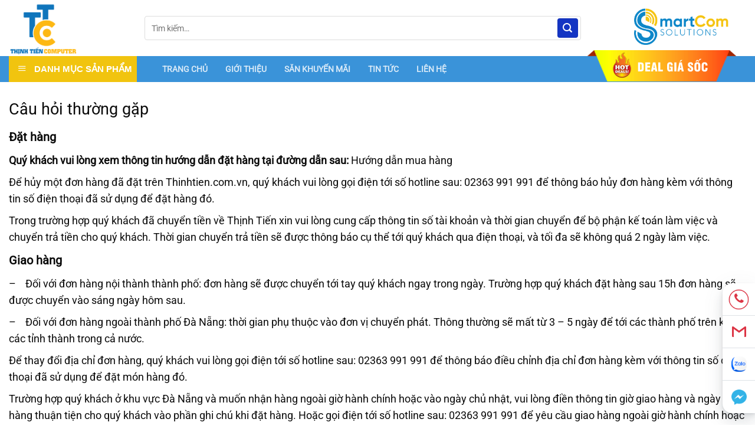

--- FILE ---
content_type: text/html; charset=UTF-8
request_url: https://thinhtien.vn/cau-hoi-thuong-gap
body_size: 29697
content:
<!DOCTYPE html>
<!--[if IE 9 ]> <html lang="vi" prefix="og: https://ogp.me/ns#" class="ie9 loading-site no-js"> <![endif]-->
<!--[if IE 8 ]> <html lang="vi" prefix="og: https://ogp.me/ns#" class="ie8 loading-site no-js"> <![endif]-->
<!--[if (gte IE 9)|!(IE)]><!--><html lang="vi" prefix="og: https://ogp.me/ns#" class="loading-site no-js"> <!--<![endif]-->
<head>
	<meta charset="UTF-8" />
	<link rel="profile" href="http://gmpg.org/xfn/11" />
	<link rel="pingback" href="https://thinhtien.vn/xmlrpc.php" />

	<script>(function(html){html.className = html.className.replace(/\bno-js\b/,'js')})(document.documentElement);</script>
<meta name="viewport" content="width=device-width, initial-scale=1" />
<!-- Search Engine Optimization by Rank Math PRO - https://rankmath.com/ -->
<title>Câu hỏi thường gặp - Thịnh Tiến Computer - M&aacute;y t&iacute;nh,linh kiện,m&aacute;y văn ph&ograve;ng ch&iacute;nh h&atilde;ng tại Đ&agrave; Nẵng</title>
<meta name="description" content="Đặt hàng Quý khách vui lòng xem thông tin hướng dẫn đặt hàng tại đường dẫn sau: Hướng dẫn mua hàng Để hủy một đơn hàng đã đặt trên Thinhtien.com.vn, quý khách"/>
<meta name="robots" content="follow, index, max-snippet:-1, max-video-preview:-1, max-image-preview:large"/>
<link rel="canonical" href="https://thinhtien.vn/cau-hoi-thuong-gap/" />
<meta property="og:locale" content="vi_VN" />
<meta property="og:type" content="article" />
<meta property="og:title" content="Câu hỏi thường gặp - Thịnh Tiến Computer - M&aacute;y t&iacute;nh,linh kiện,m&aacute;y văn ph&ograve;ng ch&iacute;nh h&atilde;ng tại Đ&agrave; Nẵng" />
<meta property="og:description" content="Đặt hàng Quý khách vui lòng xem thông tin hướng dẫn đặt hàng tại đường dẫn sau: Hướng dẫn mua hàng Để hủy một đơn hàng đã đặt trên Thinhtien.com.vn, quý khách" />
<meta property="og:url" content="https://thinhtien.vn/cau-hoi-thuong-gap/" />
<meta property="og:site_name" content="Demo theme máy tính" />
<meta property="og:updated_time" content="2024-05-28T20:43:45+07:00" />
<meta property="article:published_time" content="2024-05-28T20:23:29+07:00" />
<meta property="article:modified_time" content="2024-05-28T20:43:45+07:00" />
<meta name="twitter:card" content="summary_large_image" />
<meta name="twitter:title" content="Câu hỏi thường gặp - Thịnh Tiến Computer - M&aacute;y t&iacute;nh,linh kiện,m&aacute;y văn ph&ograve;ng ch&iacute;nh h&atilde;ng tại Đ&agrave; Nẵng" />
<meta name="twitter:description" content="Đặt hàng Quý khách vui lòng xem thông tin hướng dẫn đặt hàng tại đường dẫn sau: Hướng dẫn mua hàng Để hủy một đơn hàng đã đặt trên Thinhtien.com.vn, quý khách" />
<meta name="twitter:label1" content="Time to read" />
<meta name="twitter:data1" content="4 minutes" />
<script type="application/ld+json" class="rank-math-schema-pro">{"@context":"https://schema.org","@graph":[{"@type":"Organization","@id":"https://thinhtien.vn/#organization","name":"Demo theme m\u00e1y t\u00ednh"},{"@type":"WebSite","@id":"https://thinhtien.vn/#website","url":"https://thinhtien.vn","name":"Demo theme m\u00e1y t\u00ednh","publisher":{"@id":"https://thinhtien.vn/#organization"},"inLanguage":"vi"},{"@type":"WebPage","@id":"https://thinhtien.vn/cau-hoi-thuong-gap/#webpage","url":"https://thinhtien.vn/cau-hoi-thuong-gap/","name":"C\u00e2u h\u1ecfi th\u01b0\u1eddng g\u1eb7p - Th\u1ecbnh Ti\u1ebfn Computer - M&aacute;y t&iacute;nh,linh ki\u1ec7n,m&aacute;y v\u0103n ph&ograve;ng ch&iacute;nh h&atilde;ng t\u1ea1i \u0110&agrave; N\u1eb5ng","datePublished":"2024-05-28T20:23:29+07:00","dateModified":"2024-05-28T20:43:45+07:00","isPartOf":{"@id":"https://thinhtien.vn/#website"},"inLanguage":"vi"},{"@type":"Person","@id":"https://thinhtien.vn/author/admin/","name":"Admin","url":"https://thinhtien.vn/author/admin/","image":{"@type":"ImageObject","@id":"https://secure.gravatar.com/avatar/9ee42fe675663f6fb579410e7ac7e534?s=96&amp;d=mm&amp;r=g","url":"https://secure.gravatar.com/avatar/9ee42fe675663f6fb579410e7ac7e534?s=96&amp;d=mm&amp;r=g","caption":"Admin","inLanguage":"vi"},"worksFor":{"@id":"https://thinhtien.vn/#organization"}},{"@type":"Article","headline":"C\u00e2u h\u1ecfi th\u01b0\u1eddng g\u1eb7p - Th\u1ecbnh Ti\u1ebfn Computer - M&aacute;y t&iacute;nh,linh ki\u1ec7n,m&aacute;y v\u0103n ph&ograve;ng","datePublished":"2024-05-28T20:23:29+07:00","dateModified":"2024-05-28T20:43:45+07:00","author":{"@id":"https://thinhtien.vn/author/admin/","name":"Admin"},"publisher":{"@id":"https://thinhtien.vn/#organization"},"description":"\u0110\u1eb7t h\u00e0ng Qu\u00fd kh\u00e1ch vui l\u00f2ng xem th\u00f4ng tin h\u01b0\u1edbng d\u1eabn \u0111\u1eb7t h\u00e0ng t\u1ea1i \u0111\u01b0\u1eddng d\u1eabn sau: H\u01b0\u1edbng d\u1eabn mua h\u00e0ng \u0110\u1ec3 h\u1ee7y m\u1ed9t \u0111\u01a1n h\u00e0ng \u0111\u00e3 \u0111\u1eb7t tr\u00ean Thinhtien.com.vn, qu\u00fd kh\u00e1ch","name":"C\u00e2u h\u1ecfi th\u01b0\u1eddng g\u1eb7p - Th\u1ecbnh Ti\u1ebfn Computer - M&aacute;y t&iacute;nh,linh ki\u1ec7n,m&aacute;y v\u0103n ph&ograve;ng","@id":"https://thinhtien.vn/cau-hoi-thuong-gap/#richSnippet","isPartOf":{"@id":"https://thinhtien.vn/cau-hoi-thuong-gap/#webpage"},"inLanguage":"vi","mainEntityOfPage":{"@id":"https://thinhtien.vn/cau-hoi-thuong-gap/#webpage"}}]}</script>
<!-- /Rank Math WordPress SEO plugin -->

<link rel='prefetch' href='https://thinhtien.vn/wp-content/themes/flatsome/assets/js/flatsome.js?ver=a0a7aee297766598a20e' />
<link rel='prefetch' href='https://thinhtien.vn/wp-content/themes/flatsome/assets/js/chunk.slider.js?ver=3.18.6' />
<link rel='prefetch' href='https://thinhtien.vn/wp-content/themes/flatsome/assets/js/chunk.popups.js?ver=3.18.6' />
<link rel='prefetch' href='https://thinhtien.vn/wp-content/themes/flatsome/assets/js/chunk.tooltips.js?ver=3.18.6' />
<link rel='prefetch' href='https://thinhtien.vn/wp-content/themes/flatsome/assets/js/woocommerce.js?ver=49415fe6a9266f32f1f2' />
<link rel="alternate" type="application/rss+xml" title="Dòng thông tin Thịnh Tiến Computer - M&aacute;y t&iacute;nh,linh kiện,m&aacute;y văn ph&ograve;ng ch&iacute;nh h&atilde;ng tại Đ&agrave; Nẵng &raquo;" href="https://thinhtien.vn/feed/" />
<link rel="alternate" type="application/rss+xml" title="Thịnh Tiến Computer - M&aacute;y t&iacute;nh,linh kiện,m&aacute;y văn ph&ograve;ng ch&iacute;nh h&atilde;ng tại Đ&agrave; Nẵng &raquo; Dòng bình luận" href="https://thinhtien.vn/comments/feed/" />
<link rel='stylesheet' id='dashicons-css' href='https://thinhtien.vn/wp-includes/css/dashicons.min.css?ver=6.5.7' type='text/css' media='all' />
<link rel='stylesheet' id='menu-icons-extra-css' href='https://thinhtien.vn/wp-content/plugins/ot-flatsome-vertical-menu/libs/menu-icons/css/extra.min.css?ver=0.12.2' type='text/css' media='all' />
<link rel='stylesheet' id='font-awesome-four-css' href='https://thinhtien.vn/wp-content/plugins/font-awesome-4-menus/css/font-awesome.min.css?ver=4.7.0' type='text/css' media='all' />
<link rel='stylesheet' id='ot-vertical-menu-css-css' href='https://thinhtien.vn/wp-content/plugins/ot-flatsome-vertical-menu/assets/css/style.css?ver=1.2.3' type='text/css' media='all' />
<style id='woocommerce-inline-inline-css' type='text/css'>
.woocommerce form .form-row .required { visibility: visible; }
</style>
<link rel='stylesheet' id='isures-style-variation-css' href='https://thinhtien.vn/wp-content/themes/the-gioi-laptop/include/isures-project/assets/css//variation.css?ver=6.5.7' type='text/css' media='all' />
<link rel='stylesheet' id='isures-font-awesome-css' href='https://thinhtien.vn/wp-content/themes/the-gioi-laptop/include/isures-project/assets/css//all.min.css?ver=6.5.7' type='text/css' media='all' />
<link rel='stylesheet' id='ubermenu-css' href='https://thinhtien.vn/wp-content/plugins/ubermenu/pro/assets/css/ubermenu.min.css?ver=3.6.1' type='text/css' media='all' />
<link rel='stylesheet' id='ubermenu-font-awesome-all-css' href='https://thinhtien.vn/wp-content/plugins/ubermenu/assets/fontawesome/css/all.min.css?ver=6.5.7' type='text/css' media='all' />
<link rel='stylesheet' id='nk-custom-pc-builder-lite-css' href='https://thinhtien.vn/wp-content/plugins/custom-pc-builder-lite-for-woocommerce/assets/css/frontend.css?ver=6.5.7' type='text/css' media='all' />
<link rel='stylesheet' id='flatsome-main-css' href='https://thinhtien.vn/wp-content/themes/flatsome/assets/css/flatsome.css?ver=3.18.6' type='text/css' media='all' />
<style id='flatsome-main-inline-css' type='text/css'>
@font-face {
				font-family: "fl-icons";
				font-display: block;
				src: url(https://thinhtien.vn/wp-content/themes/flatsome/assets/css/icons/fl-icons.eot?v=3.18.6);
				src:
					url(https://thinhtien.vn/wp-content/themes/flatsome/assets/css/icons/fl-icons.eot#iefix?v=3.18.6) format("embedded-opentype"),
					url(https://thinhtien.vn/wp-content/themes/flatsome/assets/css/icons/fl-icons.woff2?v=3.18.6) format("woff2"),
					url(https://thinhtien.vn/wp-content/themes/flatsome/assets/css/icons/fl-icons.ttf?v=3.18.6) format("truetype"),
					url(https://thinhtien.vn/wp-content/themes/flatsome/assets/css/icons/fl-icons.woff?v=3.18.6) format("woff"),
					url(https://thinhtien.vn/wp-content/themes/flatsome/assets/css/icons/fl-icons.svg?v=3.18.6#fl-icons) format("svg");
			}
</style>
<link rel='stylesheet' id='flatsome-shop-css' href='https://thinhtien.vn/wp-content/themes/flatsome/assets/css/flatsome-shop.css?ver=3.18.6' type='text/css' media='all' />
<link rel='stylesheet' id='flatsome-style-css' href='https://thinhtien.vn/wp-content/themes/the-gioi-laptop/style.css?ver=3.0' type='text/css' media='all' />
<script type="text/javascript" src="https://thinhtien.vn/wp-includes/js/jquery/jquery.min.js?ver=3.7.1" id="jquery-core-js"></script>
<script type="text/javascript" src="https://thinhtien.vn/wp-includes/js/jquery/jquery-migrate.min.js?ver=3.4.1" id="jquery-migrate-js"></script>
<script type="text/javascript" src="https://thinhtien.vn/wp-content/plugins/woocommerce/assets/js/jquery-blockui/jquery.blockUI.min.js?ver=2.7.0-wc.8.8.6" id="jquery-blockui-js" data-wp-strategy="defer"></script>
<script type="text/javascript" id="wc-add-to-cart-js-extra">
/* <![CDATA[ */
var wc_add_to_cart_params = {"ajax_url":"\/wp-admin\/admin-ajax.php","wc_ajax_url":"\/?wc-ajax=%%endpoint%%","i18n_view_cart":"Xem gi\u1ecf h\u00e0ng","cart_url":"https:\/\/thinhtien.vn\/gio-hang\/","is_cart":"","cart_redirect_after_add":"no"};
/* ]]> */
</script>
<script type="text/javascript" src="https://thinhtien.vn/wp-content/plugins/woocommerce/assets/js/frontend/add-to-cart.min.js?ver=8.8.6" id="wc-add-to-cart-js" defer="defer" data-wp-strategy="defer"></script>
<script type="text/javascript" src="https://thinhtien.vn/wp-content/plugins/woocommerce/assets/js/js-cookie/js.cookie.min.js?ver=2.1.4-wc.8.8.6" id="js-cookie-js" data-wp-strategy="defer"></script>
<link rel="https://api.w.org/" href="https://thinhtien.vn/wp-json/" /><link rel="alternate" type="application/json" href="https://thinhtien.vn/wp-json/wp/v2/pages/4417" /><link rel="EditURI" type="application/rsd+xml" title="RSD" href="https://thinhtien.vn/xmlrpc.php?rsd" />
<meta name="generator" content="WordPress 6.5.7" />
<link rel='shortlink' href='https://thinhtien.vn/?p=4417' />
<link rel="alternate" type="application/json+oembed" href="https://thinhtien.vn/wp-json/oembed/1.0/embed?url=https%3A%2F%2Fthinhtien.vn%2Fcau-hoi-thuong-gap%2F" />
<link rel="alternate" type="text/xml+oembed" href="https://thinhtien.vn/wp-json/oembed/1.0/embed?url=https%3A%2F%2Fthinhtien.vn%2Fcau-hoi-thuong-gap%2F&#038;format=xml" />
<meta name="google-site-verification" content="H3DsovgKtMdKxMLzYfo7VrYUbsWYNd8n-iolFvk7drk" />
<!-- Google tag (gtag.js) -->
<script async src="https://www.googletagmanager.com/gtag/js?id=G-XYFY27ZJXP"></script>
<script>
  window.dataLayer = window.dataLayer || [];
  function gtag(){dataLayer.push(arguments);}
  gtag('js', new Date());

  gtag('config', 'G-XYFY27ZJXP');
</script>
<script async src="https://pagead2.googlesyndication.com/pagead/js/adsbygoogle.js?client=ca-pub-5521427049426736"
     crossorigin="anonymous"></script><style id="ubermenu-custom-generated-css">
/** Font Awesome 4 Compatibility **/
.fa{font-style:normal;font-variant:normal;font-weight:normal;font-family:FontAwesome;}

/** UberMenu Custom Menu Styles (Customizer) **/
/* main */
 .ubermenu-main.ubermenu-transition-fade .ubermenu-item .ubermenu-submenu-drop { margin-top:0; }
 .ubermenu-main .ubermenu-submenu.ubermenu-submenu-drop { color:#000000; }


/* Status: Loaded from Transient */

</style><style>.bg{opacity: 0; transition: opacity 1s; -webkit-transition: opacity 1s;} .bg-loaded{opacity: 1;}</style>	<noscript><style>.woocommerce-product-gallery{ opacity: 1 !important; }</style></noscript>
	<meta name="redi-version" content="1.2.3" /><link rel="icon" href="https://thinhtien.vn/wp-content/uploads/2024/05/cropped-Logo-Thinh-Tien-2022-01-32x32.png" sizes="32x32" />
<link rel="icon" href="https://thinhtien.vn/wp-content/uploads/2024/05/cropped-Logo-Thinh-Tien-2022-01-192x192.png" sizes="192x192" />
<link rel="apple-touch-icon" href="https://thinhtien.vn/wp-content/uploads/2024/05/cropped-Logo-Thinh-Tien-2022-01-180x180.png" />
<meta name="msapplication-TileImage" content="https://thinhtien.vn/wp-content/uploads/2024/05/cropped-Logo-Thinh-Tien-2022-01-270x270.png" />
<style id="custom-css" type="text/css">:root {--primary-color: #ee6622;--fs-color-primary: #ee6622;--fs-color-secondary: #ffb400;--fs-color-success: #7a9c59;--fs-color-alert: #b20000;--fs-experimental-link-color: #3365c1;--fs-experimental-link-color-hover: #f26659;}.tooltipster-base {--tooltip-color: #fff;--tooltip-bg-color: #000;}.off-canvas-right .mfp-content, .off-canvas-left .mfp-content {--drawer-width: 300px;}.off-canvas .mfp-content.off-canvas-cart {--drawer-width: 360px;}.container-width, .full-width .ubermenu-nav, .container, .row{max-width: 1370px}.row.row-collapse{max-width: 1340px}.row.row-small{max-width: 1362.5px}.row.row-large{max-width: 1400px}.header-main{height: 95px}#logo img{max-height: 95px}#logo{width:200px;}.header-bottom{min-height: 44px}.header-top{min-height: 33px}.transparent .header-main{height: 30px}.transparent #logo img{max-height: 30px}.has-transparent + .page-title:first-of-type,.has-transparent + #main > .page-title,.has-transparent + #main > div > .page-title,.has-transparent + #main .page-header-wrapper:first-of-type .page-title{padding-top: 80px;}.header.show-on-scroll,.stuck .header-main{height:90px!important}.stuck #logo img{max-height: 90px!important}.search-form{ width: 86%;}.header-bg-color {background-color: rgba(255,255,255,0.9)}.header-bottom {background-color: #3a93d9}.top-bar-nav > li > a{line-height: 16px }.stuck .header-main .nav > li > a{line-height: 15px }.header-bottom-nav > li > a{line-height: 16px }@media (max-width: 549px) {.header-main{height: 70px}#logo img{max-height: 70px}}.nav-dropdown{font-size:96%}.header-top{background-color:#000000!important;}body{color: #232323}h1,h2,h3,h4,h5,h6,.heading-font{color: #0a0a0a;}body{font-size: 100%;}@media screen and (max-width: 549px){body{font-size: 100%;}}body{font-family: Roboto, sans-serif;}body {font-weight: 400;font-style: normal;}.nav > li > a {font-family: Roboto, sans-serif;}.mobile-sidebar-levels-2 .nav > li > ul > li > a {font-family: Roboto, sans-serif;}.nav > li > a,.mobile-sidebar-levels-2 .nav > li > ul > li > a {font-weight: 400;font-style: normal;}h1,h2,h3,h4,h5,h6,.heading-font, .off-canvas-center .nav-sidebar.nav-vertical > li > a{font-family: Roboto, sans-serif;}h1,h2,h3,h4,h5,h6,.heading-font,.banner h1,.banner h2 {font-weight: 400;font-style: normal;}.alt-font{font-family: Roboto, sans-serif;}.alt-font {font-weight: 400!important;font-style: normal!important;}.widget:where(:not(.widget_shopping_cart)) a{color: #232323;}.widget:where(:not(.widget_shopping_cart)) a:hover{color: #e41886;}.widget .tagcloud a:hover{border-color: #e41886; background-color: #e41886;}.shop-page-title.featured-title .title-overlay{background-color: #4c00bf;}.current .breadcrumb-step, [data-icon-label]:after, .button#place_order,.button.checkout,.checkout-button,.single_add_to_cart_button.button, .sticky-add-to-cart-select-options-button{background-color: #dd3333!important }.has-equal-box-heights .box-image {padding-top: 100%;}@media screen and (min-width: 550px){.products .box-vertical .box-image{min-width: 168px!important;width: 168px!important;}}.absolute-footer, html{background-color: #ffffff}.nav-vertical-fly-out > li + li {border-top-width: 1px; border-top-style: solid;}/* Custom CSS */.cs-action-button-container {position: fixed;right: 0;z-index: 9999;bottom: 20px;}.cs-action-button {overflow: hidden;box-shadow: 0 0.46875rem 2.1875rem rgb(90 97 105 / 10%), 0 0.9375rem 1.40625rem rgb(90 97 105 / 10%), 0 0.25rem 0.53125rem rgb(90 97 105 / 12%), 0 0.125rem 0.1875rem rgb(90 97 105 / 10%);-webkit-transition: .3s ease;-moz-transition: .3s ease;-ms-transition: .3s ease;-o-transition: .3s ease;transition: .3s ease;}.rounded-left {border-radius: 1rem 0 0 1rem !important;}.bg-white {background-color: #fff!important;}.cs-action-button .action-item.hotline {color: #dc3545;}.cs-action-button .action-item {display: flex;align-items: center;justify-content: center;width: 55px;height: 55px;border-bottom: 1px solid #dee2e6;}.cs-action-button .action-item.hotline .animate {-webkit-animation: swing ease-in-out .2s infinite alternate;-moz-animation: swing ease-in-out .2s infinite alternate;-ms-animation: swing ease-in-out .2s infinite alternate;-o-animation: swing ease-in-out .2s infinite alternate;animation: swing ease-in-out .2s infinite alternate;}.cs-action-button .action-item i {font-size: 20px;}.cs-action-button .action-item .title-inner {display: none;}.cs-action-button .action-item.hotline .animate .cs-ringring {border: 2px solid #dc3545;width: 45px;height: 45px;top: 5px;left: 5px;}.cs-ringring {position: absolute;border: 2px solid #dc3545;border-radius: 50%;width: 22px;height: 22px;-webkit-animation: pulsate 1s ease-out;-moz-animation: pulsate 1s ease-out;-ms-animation: pulsate 1s ease-out;-o-animation: pulsate 1s ease-out;animation: pulsate 1s ease-out;-webkit-animation-iteration-count: infinite;-moz-animation-iteration-count: infinite;-ms-animation-iteration-count: infinite;-o-animation-iteration-count: infinite;animation-iteration-count: infinite;opacity: 0;}.cs-action-button .action-item.call-advisor {color: #fe9329;}.cs-action-button .action-item.email {color: #dc3545;}.cs-action-button .action-item .icon-inner {display: inline-block;font-size: 24px;}.cs-action-button .action-item.zalo .icon-inner {display: flex;align-items: center;justify-content: center;width: 26px;height: 26px;background-image: url(https://hoangsaviet.vn/library/images/icon/zalo-icon-3.png);}.cs-action-button .action-item:last-child {border-bottom: 0;}.cs-action-button .action-item.messenger {color: #02a6ff;}.cs-action-button .action-item.messenger .icon-inner {display: flex;align-items: center;justify-content: center;width: 26px;height: 26px;background-image: url(https://hoangsaviet.vn/library/images/icon/messenger-icon-2.png);}.svg-inline--fa {display: inline-block;font-size: inherit;width: 1em;height: 1em;overflow: visible;vertical-align: -0.125em;}.cs-bg-fill {background-repeat: no-repeat;background-size: cover;background-position: center center;background-attachment: scroll;height: auto;}@keyframes pulsate{0% {-webkit-transform: scale(.1,.1);-moz-transform: scale(.1,.1);-ms-transform: scale(.1,.1);-o-transform: scale(.1,.1);transform: scale(.1,.1);opacity: 0;}50% {opacity: 1;}100% {-webkit-transform: scale(1.2,1.2);-moz-transform: scale(1.2,1.2);-ms-transform: scale(1.2,1.2);-o-transform: scale(1.2,1.2);transform: scale(1.2,1.2);opacity: 0;}}.label-new.menu-item > a:after{content:"Mới";}.label-hot.menu-item > a:after{content:"Thịnh hành";}.label-sale.menu-item > a:after{content:"Giảm giá";}.label-popular.menu-item > a:after{content:"Phổ biến";}</style>		<style type="text/css" id="wp-custom-css">
			form.cart {
    display: none !important;
}





.border-home img{
	border-radius:5px
}
#wide-nav>.flex-row>.flex-left {
    max-width: 0;
}
@media only screen and (max-width: 600px) {
 #wpfomo{
	display:none;
}
}
.additional {
	border-top:1px solid #ececec;
	margin: 20px 0;
}
.additional .fa {
	color: #cf3034;
}
.additional .item p a.price {
    color: #cf3034;
}
.badge-container {
    margin-top: 0px !important;
}
.badge-container .on-sale {
    position: absolute;
    left: 0px;
    background: #ee6622 !important;
    color: #fff;
    font-weight: 700;
    font-size: 16px;
    width: 65px;
    height: 32px;
    display: flex;
    align-items: center;
    justify-content: center;
    transform: skew(-12deg);
    margin-left: -5px;
    z-index: 1;
}
.badge-container .on-sale .onsale {
    transform: skew(12deg);
}
.product-small.col .col-inner{
    position: relative;
    overflow: hidden;
}
.product-small.box{
	border: 1px solid #DDD!important;
	padding:10px;
	border-radius: 5px;
}
#mega-menu-wrap .ubermenu-submenu {
    width: calc(1370px - 215px);
}
.cms-banner-inner {
	overflow: hidden;
	position: relative;
	border-radius: 4px;
	-webkit-border-radius: 4px;
	-khtml-border-radius: 4px;
	-moz-border-radius: 4px; margin-bottom: 10px;
}
.cms-banner-img a {
display: block;
overflow: hidden;
position: relative;
}
.cms-banner-img a::before {
bottom: 0;
content: "";
left: 50%;
opacity: 1;
-moz-opacity: 1;
-khtml-opacity: 1;
-webkit-opacity: 1;
position: absolute;
right: 51%;
top: 0;
background: rgba(255, 255, 255, 0.1) none repeat scroll 0 0;
}
.cms-banner-img a::after {
bottom: 50%;
    content: "";
    left: 0;
    opacity: 1;
    -moz-opacity: 1;
    -khtml-opacity: 1;
    -webkit-opacity: 1;
    position: absolute;
    right: 0;
    top: 50%;
    background: rgba(255, 255, 255, 0.1) none repeat scroll 0 0;
}
.cms-banner-inner:hover .cms-banner-img a:before,
.cms-banner-inner:hover .cms-banner-img a:after {
left: 0px;
right: 0px;
top: 0px;
bottom: 0px;
transition: all 500ms ease-in-out 0s;
-webkit-transition: all 500ms ease-in-out 0s;
-moz-transition: all 500ms ease-in-out 0s;
-o-transition: all 500ms ease-in-out 0s;
-ms-transition: all 500ms ease-in-out 0s;
}
.cms-banner-inner .img .img-inner {
    position: initial;
}
.ubermenu .ubermenu-target-with-image>.ubermenu-target-text {
    text-align: center;
}
.ubermenu .ubermenu-item-layout-image_above>.ubermenu-image {
    width: 130px;
    display: block;
    margin: 0 auto;
}
/**/
.dk-nhan-tin{
	background: #cf3034;
    -webkit-border-radius: 4px;
    -moz-border-radius: 4px;
    -o-border-radius: 4px;
    -ms-border-radius: 4px;
    border-radius: 4px;
    padding: 40px 20px 10px;
    z-index: 4;
		position: relative;
    top: -65px;
}
.cf7-nhantin .wpcf7 p{
	display:flex;
}

#logo-right-header>img {
    width: 160px;
    height: auto !important;
    position: relative;
    left: -30px;
}		</style>
		<style id="kirki-inline-styles">/* cyrillic-ext */
@font-face {
  font-family: 'Roboto';
  font-style: normal;
  font-weight: 400;
  font-stretch: 100%;
  font-display: swap;
  src: url(https://thinhtien.vn/wp-content/fonts/roboto/KFOMCnqEu92Fr1ME7kSn66aGLdTylUAMQXC89YmC2DPNWubEbVmZiArmlw.woff2) format('woff2');
  unicode-range: U+0460-052F, U+1C80-1C8A, U+20B4, U+2DE0-2DFF, U+A640-A69F, U+FE2E-FE2F;
}
/* cyrillic */
@font-face {
  font-family: 'Roboto';
  font-style: normal;
  font-weight: 400;
  font-stretch: 100%;
  font-display: swap;
  src: url(https://thinhtien.vn/wp-content/fonts/roboto/KFOMCnqEu92Fr1ME7kSn66aGLdTylUAMQXC89YmC2DPNWubEbVmQiArmlw.woff2) format('woff2');
  unicode-range: U+0301, U+0400-045F, U+0490-0491, U+04B0-04B1, U+2116;
}
/* greek-ext */
@font-face {
  font-family: 'Roboto';
  font-style: normal;
  font-weight: 400;
  font-stretch: 100%;
  font-display: swap;
  src: url(https://thinhtien.vn/wp-content/fonts/roboto/KFOMCnqEu92Fr1ME7kSn66aGLdTylUAMQXC89YmC2DPNWubEbVmYiArmlw.woff2) format('woff2');
  unicode-range: U+1F00-1FFF;
}
/* greek */
@font-face {
  font-family: 'Roboto';
  font-style: normal;
  font-weight: 400;
  font-stretch: 100%;
  font-display: swap;
  src: url(https://thinhtien.vn/wp-content/fonts/roboto/KFOMCnqEu92Fr1ME7kSn66aGLdTylUAMQXC89YmC2DPNWubEbVmXiArmlw.woff2) format('woff2');
  unicode-range: U+0370-0377, U+037A-037F, U+0384-038A, U+038C, U+038E-03A1, U+03A3-03FF;
}
/* math */
@font-face {
  font-family: 'Roboto';
  font-style: normal;
  font-weight: 400;
  font-stretch: 100%;
  font-display: swap;
  src: url(https://thinhtien.vn/wp-content/fonts/roboto/KFOMCnqEu92Fr1ME7kSn66aGLdTylUAMQXC89YmC2DPNWubEbVnoiArmlw.woff2) format('woff2');
  unicode-range: U+0302-0303, U+0305, U+0307-0308, U+0310, U+0312, U+0315, U+031A, U+0326-0327, U+032C, U+032F-0330, U+0332-0333, U+0338, U+033A, U+0346, U+034D, U+0391-03A1, U+03A3-03A9, U+03B1-03C9, U+03D1, U+03D5-03D6, U+03F0-03F1, U+03F4-03F5, U+2016-2017, U+2034-2038, U+203C, U+2040, U+2043, U+2047, U+2050, U+2057, U+205F, U+2070-2071, U+2074-208E, U+2090-209C, U+20D0-20DC, U+20E1, U+20E5-20EF, U+2100-2112, U+2114-2115, U+2117-2121, U+2123-214F, U+2190, U+2192, U+2194-21AE, U+21B0-21E5, U+21F1-21F2, U+21F4-2211, U+2213-2214, U+2216-22FF, U+2308-230B, U+2310, U+2319, U+231C-2321, U+2336-237A, U+237C, U+2395, U+239B-23B7, U+23D0, U+23DC-23E1, U+2474-2475, U+25AF, U+25B3, U+25B7, U+25BD, U+25C1, U+25CA, U+25CC, U+25FB, U+266D-266F, U+27C0-27FF, U+2900-2AFF, U+2B0E-2B11, U+2B30-2B4C, U+2BFE, U+3030, U+FF5B, U+FF5D, U+1D400-1D7FF, U+1EE00-1EEFF;
}
/* symbols */
@font-face {
  font-family: 'Roboto';
  font-style: normal;
  font-weight: 400;
  font-stretch: 100%;
  font-display: swap;
  src: url(https://thinhtien.vn/wp-content/fonts/roboto/KFOMCnqEu92Fr1ME7kSn66aGLdTylUAMQXC89YmC2DPNWubEbVn6iArmlw.woff2) format('woff2');
  unicode-range: U+0001-000C, U+000E-001F, U+007F-009F, U+20DD-20E0, U+20E2-20E4, U+2150-218F, U+2190, U+2192, U+2194-2199, U+21AF, U+21E6-21F0, U+21F3, U+2218-2219, U+2299, U+22C4-22C6, U+2300-243F, U+2440-244A, U+2460-24FF, U+25A0-27BF, U+2800-28FF, U+2921-2922, U+2981, U+29BF, U+29EB, U+2B00-2BFF, U+4DC0-4DFF, U+FFF9-FFFB, U+10140-1018E, U+10190-1019C, U+101A0, U+101D0-101FD, U+102E0-102FB, U+10E60-10E7E, U+1D2C0-1D2D3, U+1D2E0-1D37F, U+1F000-1F0FF, U+1F100-1F1AD, U+1F1E6-1F1FF, U+1F30D-1F30F, U+1F315, U+1F31C, U+1F31E, U+1F320-1F32C, U+1F336, U+1F378, U+1F37D, U+1F382, U+1F393-1F39F, U+1F3A7-1F3A8, U+1F3AC-1F3AF, U+1F3C2, U+1F3C4-1F3C6, U+1F3CA-1F3CE, U+1F3D4-1F3E0, U+1F3ED, U+1F3F1-1F3F3, U+1F3F5-1F3F7, U+1F408, U+1F415, U+1F41F, U+1F426, U+1F43F, U+1F441-1F442, U+1F444, U+1F446-1F449, U+1F44C-1F44E, U+1F453, U+1F46A, U+1F47D, U+1F4A3, U+1F4B0, U+1F4B3, U+1F4B9, U+1F4BB, U+1F4BF, U+1F4C8-1F4CB, U+1F4D6, U+1F4DA, U+1F4DF, U+1F4E3-1F4E6, U+1F4EA-1F4ED, U+1F4F7, U+1F4F9-1F4FB, U+1F4FD-1F4FE, U+1F503, U+1F507-1F50B, U+1F50D, U+1F512-1F513, U+1F53E-1F54A, U+1F54F-1F5FA, U+1F610, U+1F650-1F67F, U+1F687, U+1F68D, U+1F691, U+1F694, U+1F698, U+1F6AD, U+1F6B2, U+1F6B9-1F6BA, U+1F6BC, U+1F6C6-1F6CF, U+1F6D3-1F6D7, U+1F6E0-1F6EA, U+1F6F0-1F6F3, U+1F6F7-1F6FC, U+1F700-1F7FF, U+1F800-1F80B, U+1F810-1F847, U+1F850-1F859, U+1F860-1F887, U+1F890-1F8AD, U+1F8B0-1F8BB, U+1F8C0-1F8C1, U+1F900-1F90B, U+1F93B, U+1F946, U+1F984, U+1F996, U+1F9E9, U+1FA00-1FA6F, U+1FA70-1FA7C, U+1FA80-1FA89, U+1FA8F-1FAC6, U+1FACE-1FADC, U+1FADF-1FAE9, U+1FAF0-1FAF8, U+1FB00-1FBFF;
}
/* vietnamese */
@font-face {
  font-family: 'Roboto';
  font-style: normal;
  font-weight: 400;
  font-stretch: 100%;
  font-display: swap;
  src: url(https://thinhtien.vn/wp-content/fonts/roboto/KFOMCnqEu92Fr1ME7kSn66aGLdTylUAMQXC89YmC2DPNWubEbVmbiArmlw.woff2) format('woff2');
  unicode-range: U+0102-0103, U+0110-0111, U+0128-0129, U+0168-0169, U+01A0-01A1, U+01AF-01B0, U+0300-0301, U+0303-0304, U+0308-0309, U+0323, U+0329, U+1EA0-1EF9, U+20AB;
}
/* latin-ext */
@font-face {
  font-family: 'Roboto';
  font-style: normal;
  font-weight: 400;
  font-stretch: 100%;
  font-display: swap;
  src: url(https://thinhtien.vn/wp-content/fonts/roboto/KFOMCnqEu92Fr1ME7kSn66aGLdTylUAMQXC89YmC2DPNWubEbVmaiArmlw.woff2) format('woff2');
  unicode-range: U+0100-02BA, U+02BD-02C5, U+02C7-02CC, U+02CE-02D7, U+02DD-02FF, U+0304, U+0308, U+0329, U+1D00-1DBF, U+1E00-1E9F, U+1EF2-1EFF, U+2020, U+20A0-20AB, U+20AD-20C0, U+2113, U+2C60-2C7F, U+A720-A7FF;
}
/* latin */
@font-face {
  font-family: 'Roboto';
  font-style: normal;
  font-weight: 400;
  font-stretch: 100%;
  font-display: swap;
  src: url(https://thinhtien.vn/wp-content/fonts/roboto/KFOMCnqEu92Fr1ME7kSn66aGLdTylUAMQXC89YmC2DPNWubEbVmUiAo.woff2) format('woff2');
  unicode-range: U+0000-00FF, U+0131, U+0152-0153, U+02BB-02BC, U+02C6, U+02DA, U+02DC, U+0304, U+0308, U+0329, U+2000-206F, U+20AC, U+2122, U+2191, U+2193, U+2212, U+2215, U+FEFF, U+FFFD;
}</style></head>
<!-- Google tag (gtag.js) -->
<script async src="https://www.googletagmanager.com/gtag/js?id=G-7Q9M926WPP"></script>
<script>
  window.dataLayer = window.dataLayer || [];
  function gtag(){dataLayer.push(arguments);}
  gtag('js', new Date());

  gtag('config', 'G-7Q9M926WPP');
</script>
<body class="page-template-default page page-id-4417 theme-flatsome ot-vertical-menu woocommerce-no-js full-width lightbox nav-dropdown-has-shadow nav-dropdown-has-border">


<a class="skip-link screen-reader-text" href="#main">Chuyển đến nội dung</a>

<div id="wrapper">

	
	<header id="header" class="header has-sticky sticky-jump">
	
		<div class="header-wrapper">
			<div id="masthead" class="header-main ">
      <div class="header-inner flex-row container logo-left medium-logo-center" role="navigation">

          <!-- Logo -->
          <div id="logo" class="flex-col logo">
            
<!-- Header logo -->
<a href="https://thinhtien.vn/" title="Thịnh Tiến Computer &#8211; M&aacute;y t&iacute;nh,linh kiện,m&aacute;y văn ph&ograve;ng ch&iacute;nh h&atilde;ng tại Đ&agrave; Nẵng" rel="home">
		<img width="1020" height="826" src="https://thinhtien.vn/wp-content/uploads/2024/05/Logo-Thinh-Tien-2022-01-1024x829.png" class="header_logo header-logo" alt="Thịnh Tiến Computer &#8211; M&aacute;y t&iacute;nh,linh kiện,m&aacute;y văn ph&ograve;ng ch&iacute;nh h&atilde;ng tại Đ&agrave; Nẵng"/><img  width="1020" height="826" src="https://thinhtien.vn/wp-content/uploads/2024/05/Logo-Thinh-Tien-2022-01-1024x829.png" class="header-logo-dark" alt="Thịnh Tiến Computer &#8211; M&aacute;y t&iacute;nh,linh kiện,m&aacute;y văn ph&ograve;ng ch&iacute;nh h&atilde;ng tại Đ&agrave; Nẵng"/></a>
          </div>

          <!-- Mobile Left Elements -->
          <div class="flex-col show-for-medium flex-left">
            <ul class="mobile-nav nav nav-left ">
                          </ul>
          </div>

          <!-- Left Elements -->
          <div class="flex-col hide-for-medium flex-left
            flex-grow">
            <ul class="header-nav header-nav-main nav nav-left " >
              <li class="header-search-form search-form html relative has-icon">
	<div class="header-search-form-wrapper">
		<div class="searchform-wrapper ux-search-box relative is-normal"><form role="search" method="get" class="searchform" action="https://thinhtien.vn/">
	<div class="flex-row relative">
						<div class="flex-col flex-grow">
			<label class="screen-reader-text" for="woocommerce-product-search-field-0">Tìm kiếm:</label>
			<input type="search" id="woocommerce-product-search-field-0" class="search-field mb-0" placeholder="Tìm kiếm&hellip;" value="" name="s" />
			<input type="hidden" name="post_type" value="product" />
					</div>
		<div class="flex-col">
			<button type="submit" value="Tìm kiếm" class="ux-search-submit submit-button secondary button  icon mb-0" aria-label="Nộp">
				<i class="icon-search" ></i>			</button>
		</div>
	</div>
	<div class="live-search-results text-left z-top"></div>
</form>
</div>	</div>
</li>
            </ul>
          </div>

          <!-- Right Elements -->
          <div class="flex-col hide-for-medium flex-right">
            <ul class="header-nav header-nav-main nav nav-right ">
              <li class="html custom html_top_right_text"><a id="logo-right-header" href="https://smartcomsolutions.vn/vi">
   <img src="https://thinhtien.vn/wp-content/uploads/2025/05/Logo-SmartCom-Solutions-01-1024x395-1.png"/>
</a></li>            </ul>
          </div>

          <!-- Mobile Right Elements -->
          <div class="flex-col show-for-medium flex-right">
            <ul class="mobile-nav nav nav-right ">
                          </ul>
          </div>

      </div>

      </div>
<div id="wide-nav" class="header-bottom wide-nav nav-dark flex-has-center">
    <div class="flex-row container">

                        <div class="flex-col hide-for-medium flex-left">
                <ul class="nav header-nav header-bottom-nav nav-left ">
                                <div id="mega-menu-wrap"
                 class="ot-vm-click">
                <div id="mega-menu-title">
                    <i class="icon-menu"></i> DANH MỤC SẢN PHẨM                </div>
				
<!-- UberMenu [Configuration:main] [Theme Loc:mega_menu] [Integration:auto] -->
<a class="ubermenu-responsive-toggle ubermenu-responsive-toggle-main ubermenu-skin-none ubermenu-loc-mega_menu ubermenu-responsive-toggle-content-align-left ubermenu-responsive-toggle-align-full " tabindex="0" data-ubermenu-target="ubermenu-main-70-mega_menu-2"><i class="fas fa-bars" ></i>Menu</a><nav id="ubermenu-main-70-mega_menu-2" class="ubermenu ubermenu-nojs ubermenu-main ubermenu-menu-70 ubermenu-loc-mega_menu ubermenu-responsive ubermenu-responsive-default ubermenu-responsive-collapse ubermenu-vertical ubermenu-transition-shift ubermenu-trigger-hover_intent ubermenu-skin-none  ubermenu-bar-align-full ubermenu-items-align-auto ubermenu-bound ubermenu-disable-submenu-scroll ubermenu-sub-indicators ubermenu-retractors-responsive ubermenu-submenu-indicator-closes"><ul id="ubermenu-nav-main-70-mega_menu" class="ubermenu-nav" data-title="Menu danh mục"><li id="menu-item-2425" class="ubermenu-item ubermenu-item-type-taxonomy ubermenu-item-object-product_cat ubermenu-item-has-children ubermenu-item-2425 ubermenu-item-level-0 ubermenu-column ubermenu-column-auto ubermenu-has-submenu-drop ubermenu-has-submenu-mega" ><a class="ubermenu-target ubermenu-item-layout-default ubermenu-item-layout-text_only" href="https://thinhtien.vn/may-tinh-xach-tay/" tabindex="0"><span class="ubermenu-target-title ubermenu-target-text">LAPTOP</span><i class='ubermenu-sub-indicator fas fa-angle-down'></i></a><ul  class="ubermenu-submenu ubermenu-submenu-id-2425 ubermenu-submenu-type-auto ubermenu-submenu-type-mega ubermenu-submenu-drop ubermenu-submenu-align-full_width"  ><li id="menu-item-2426" class="ubermenu-item ubermenu-item-type-taxonomy ubermenu-item-object-product_cat ubermenu-item-2426 ubermenu-item-auto ubermenu-item-header ubermenu-item-level-1 ubermenu-column ubermenu-column-auto" ><a class="ubermenu-target ubermenu-item-layout-default ubermenu-item-layout-text_only" href="https://thinhtien.vn/laptop-dell/"><span class="ubermenu-target-title ubermenu-target-text">Laptop Dell</span></a></li><li id="menu-item-4166" class="ubermenu-item ubermenu-item-type-taxonomy ubermenu-item-object-product_cat ubermenu-item-4166 ubermenu-item-auto ubermenu-item-header ubermenu-item-level-1 ubermenu-column ubermenu-column-auto" ><a class="ubermenu-target ubermenu-item-layout-default ubermenu-item-layout-text_only" href="https://thinhtien.vn/laptop-hp/"><span class="ubermenu-target-title ubermenu-target-text">Laptop HP</span></a></li><li id="menu-item-2427" class="ubermenu-item ubermenu-item-type-taxonomy ubermenu-item-object-product_cat ubermenu-item-2427 ubermenu-item-auto ubermenu-item-header ubermenu-item-level-1 ubermenu-column ubermenu-column-auto" ><a class="ubermenu-target ubermenu-item-layout-default ubermenu-item-layout-text_only" href="https://thinhtien.vn/laptop-do-hoa/"><span class="ubermenu-target-title ubermenu-target-text">Laptop đồ hoạ</span></a></li><li id="menu-item-4359" class="ubermenu-item ubermenu-item-type-taxonomy ubermenu-item-object-product_cat ubermenu-item-4359 ubermenu-item-auto ubermenu-item-header ubermenu-item-level-1 ubermenu-column ubermenu-column-auto" ><a class="ubermenu-target ubermenu-item-layout-default ubermenu-item-layout-text_only" href="https://thinhtien.vn/laptop-may-tinh-intel-core-ultra-5/"><span class="ubermenu-target-title ubermenu-target-text">Laptop máy tính Intel Core Ultra 5</span></a></li></ul></li><li id="menu-item-2422" class="ubermenu-item ubermenu-item-type-taxonomy ubermenu-item-object-product_cat ubermenu-item-has-children ubermenu-item-2422 ubermenu-item-level-0 ubermenu-column ubermenu-column-auto ubermenu-has-submenu-drop ubermenu-has-submenu-mega" ><a class="ubermenu-target ubermenu-item-layout-default ubermenu-item-layout-text_only" href="https://thinhtien.vn/may-tinh-de-ban/" tabindex="0"><span class="ubermenu-target-title ubermenu-target-text">MÁY TÍNH ĐỂ BÀN</span><i class='ubermenu-sub-indicator fas fa-angle-down'></i></a><ul  class="ubermenu-submenu ubermenu-submenu-id-2422 ubermenu-submenu-type-auto ubermenu-submenu-type-mega ubermenu-submenu-drop ubermenu-submenu-align-full_width"  ><li id="menu-item-4269" class="ubermenu-item ubermenu-item-type-taxonomy ubermenu-item-object-product_cat ubermenu-item-4269 ubermenu-item-auto ubermenu-item-header ubermenu-item-level-1 ubermenu-column ubermenu-column-auto" ><a class="ubermenu-target ubermenu-item-layout-default ubermenu-item-layout-text_only" href="https://thinhtien.vn/may-tinh-de-ban-dell/"><span class="ubermenu-target-title ubermenu-target-text">Máy Tính Để Bàn Dell</span></a></li><li id="menu-item-2423" class="ubermenu-item ubermenu-item-type-taxonomy ubermenu-item-object-product_cat ubermenu-item-2423 ubermenu-item-auto ubermenu-item-header ubermenu-item-level-1 ubermenu-column ubermenu-column-auto" ><a class="ubermenu-target ubermenu-item-layout-default ubermenu-item-layout-text_only" href="https://thinhtien.vn/may-tinh-de-ban-hp/"><span class="ubermenu-target-title ubermenu-target-text">Máy Tính Để Bàn HP</span></a></li><li id="menu-item-2424" class="ubermenu-item ubermenu-item-type-taxonomy ubermenu-item-object-product_cat ubermenu-item-2424 ubermenu-item-auto ubermenu-item-header ubermenu-item-level-1 ubermenu-column ubermenu-column-auto" ><a class="ubermenu-target ubermenu-item-layout-default ubermenu-item-layout-text_only" href="https://thinhtien.vn/may-tinh-all-in-one/"><span class="ubermenu-target-title ubermenu-target-text">Máy tính All in one</span></a></li></ul></li><li id="menu-item-2428" class="ubermenu-item ubermenu-item-type-taxonomy ubermenu-item-object-product_cat ubermenu-item-has-children ubermenu-item-2428 ubermenu-item-level-0 ubermenu-column ubermenu-column-auto ubermenu-has-submenu-drop ubermenu-has-submenu-mega" ><a class="ubermenu-target ubermenu-item-layout-default ubermenu-item-layout-text_only" href="https://thinhtien.vn/may-tram-workstation/" tabindex="0"><span class="ubermenu-target-title ubermenu-target-text">MÁY TRẠM</span><i class='ubermenu-sub-indicator fas fa-angle-down'></i></a><ul  class="ubermenu-submenu ubermenu-submenu-id-2428 ubermenu-submenu-type-auto ubermenu-submenu-type-mega ubermenu-submenu-drop ubermenu-submenu-align-full_width"  ><li id="menu-item-2429" class="ubermenu-item ubermenu-item-type-taxonomy ubermenu-item-object-product_cat ubermenu-item-2429 ubermenu-item-auto ubermenu-item-header ubermenu-item-level-1 ubermenu-column ubermenu-column-auto" ><a class="ubermenu-target ubermenu-item-layout-default ubermenu-item-layout-text_only" href="https://thinhtien.vn/dell-workstation/"><span class="ubermenu-target-title ubermenu-target-text">Dell Workstation</span></a></li><li id="menu-item-2430" class="ubermenu-item ubermenu-item-type-taxonomy ubermenu-item-object-product_cat ubermenu-item-2430 ubermenu-item-auto ubermenu-item-header ubermenu-item-level-1 ubermenu-column ubermenu-column-auto" ><a class="ubermenu-target ubermenu-item-layout-default ubermenu-item-layout-text_only" href="https://thinhtien.vn/hp-workstation/"><span class="ubermenu-target-title ubermenu-target-text">HP Workstation</span></a></li></ul></li><li id="menu-item-2419" class="ubermenu-item ubermenu-item-type-taxonomy ubermenu-item-object-product_cat ubermenu-item-has-children ubermenu-item-2419 ubermenu-item-level-0 ubermenu-column ubermenu-column-auto ubermenu-has-submenu-drop ubermenu-has-submenu-mega" ><a class="ubermenu-target ubermenu-item-layout-default ubermenu-item-layout-text_only" href="https://thinhtien.vn/may-chu-server/" tabindex="0"><span class="ubermenu-target-title ubermenu-target-text">MÁY CHỦ</span><i class='ubermenu-sub-indicator fas fa-angle-down'></i></a><ul  class="ubermenu-submenu ubermenu-submenu-id-2419 ubermenu-submenu-type-auto ubermenu-submenu-type-mega ubermenu-submenu-drop ubermenu-submenu-align-full_width"  ><li id="menu-item-2420" class="ubermenu-item ubermenu-item-type-taxonomy ubermenu-item-object-product_cat ubermenu-item-2420 ubermenu-item-auto ubermenu-item-header ubermenu-item-level-1 ubermenu-column ubermenu-column-auto" ><a class="ubermenu-target ubermenu-item-layout-default ubermenu-item-layout-text_only" href="https://thinhtien.vn/dell-server/"><span class="ubermenu-target-title ubermenu-target-text">Dell Server</span></a></li><li id="menu-item-2421" class="ubermenu-item ubermenu-item-type-taxonomy ubermenu-item-object-product_cat ubermenu-item-2421 ubermenu-item-auto ubermenu-item-header ubermenu-item-level-1 ubermenu-column ubermenu-column-auto" ><a class="ubermenu-target ubermenu-item-layout-default ubermenu-item-layout-text_only" href="https://thinhtien.vn/hp-server/"><span class="ubermenu-target-title ubermenu-target-text">HP Server</span></a></li></ul></li><li id="menu-item-2515" class="ubermenu-item ubermenu-item-type-taxonomy ubermenu-item-object-product_cat ubermenu-item-has-children ubermenu-item-2515 ubermenu-item-level-0 ubermenu-column ubermenu-column-auto ubermenu-has-submenu-drop ubermenu-has-submenu-mega" ><a class="ubermenu-target ubermenu-item-layout-default ubermenu-item-layout-text_only" href="https://thinhtien.vn/thiet-bi-luu-tru-nas/" tabindex="0"><span class="ubermenu-target-title ubermenu-target-text">THIẾT BỊ LƯU TRỮ NAS</span><i class='ubermenu-sub-indicator fas fa-angle-down'></i></a><ul  class="ubermenu-submenu ubermenu-submenu-id-2515 ubermenu-submenu-type-auto ubermenu-submenu-type-mega ubermenu-submenu-drop ubermenu-submenu-align-full_width"  ><li id="menu-item-2514" class="ubermenu-item ubermenu-item-type-taxonomy ubermenu-item-object-product_cat ubermenu-item-2514 ubermenu-item-auto ubermenu-item-header ubermenu-item-level-1 ubermenu-column ubermenu-column-auto" ><a class="ubermenu-target ubermenu-item-layout-default ubermenu-item-layout-text_only" href="https://thinhtien.vn/o-cung-di-dong-hdd-seagate/"><span class="ubermenu-target-title ubermenu-target-text">Ổ cứng di động HDD Seagate</span></a></li><li id="menu-item-2516" class="ubermenu-item ubermenu-item-type-taxonomy ubermenu-item-object-product_cat ubermenu-item-2516 ubermenu-item-auto ubermenu-item-header ubermenu-item-level-1 ubermenu-column ubermenu-column-auto" ><a class="ubermenu-target ubermenu-item-layout-default ubermenu-item-layout-text_only" href="https://thinhtien.vn/o-luu-tru-synology/"><span class="ubermenu-target-title ubermenu-target-text">Ổ LƯU TRỮ SYNOLOGY</span></a></li><li id="menu-item-2517" class="ubermenu-item ubermenu-item-type-taxonomy ubermenu-item-object-product_cat ubermenu-item-2517 ubermenu-item-auto ubermenu-item-header ubermenu-item-level-1 ubermenu-column ubermenu-column-auto" ><a class="ubermenu-target ubermenu-item-layout-default ubermenu-item-layout-text_only" href="https://thinhtien.vn/o-luu-tru-western/"><span class="ubermenu-target-title ubermenu-target-text">Ổ LƯU TRỮ WESTERN</span></a></li></ul></li><li id="menu-item-2518" class="ubermenu-item ubermenu-item-type-taxonomy ubermenu-item-object-product_cat ubermenu-item-has-children ubermenu-item-2518 ubermenu-item-level-0 ubermenu-column ubermenu-column-auto ubermenu-has-submenu-drop ubermenu-has-submenu-mega" ><a class="ubermenu-target ubermenu-item-layout-default ubermenu-item-layout-text_only" href="https://thinhtien.vn/thiet-bi-wifi-chuyen-dung/" tabindex="0"><span class="ubermenu-target-title ubermenu-target-text">THIẾT BỊ TƯỜNG LỬA</span><i class='ubermenu-sub-indicator fas fa-angle-down'></i></a><ul  class="ubermenu-submenu ubermenu-submenu-id-2518 ubermenu-submenu-type-auto ubermenu-submenu-type-mega ubermenu-submenu-drop ubermenu-submenu-align-full_width"  ><li id="menu-item-2519" class="ubermenu-item ubermenu-item-type-taxonomy ubermenu-item-object-product_cat ubermenu-item-2519 ubermenu-item-auto ubermenu-item-header ubermenu-item-level-1 ubermenu-column ubermenu-column-auto" ><a class="ubermenu-target ubermenu-item-layout-default ubermenu-item-layout-text_only" href="https://thinhtien.vn/linksys/"><span class="ubermenu-target-title ubermenu-target-text">Linksys</span></a></li><li id="menu-item-2523" class="ubermenu-item ubermenu-item-type-taxonomy ubermenu-item-object-product_cat ubermenu-item-2523 ubermenu-item-auto ubermenu-item-header ubermenu-item-level-1 ubermenu-column ubermenu-column-auto" ><a class="ubermenu-target ubermenu-item-layout-default ubermenu-item-layout-text_only" href="https://thinhtien.vn/switch-hub/"><span class="ubermenu-target-title ubermenu-target-text">Switch/Hub</span></a></li><li id="menu-item-2521" class="ubermenu-item ubermenu-item-type-taxonomy ubermenu-item-object-product_cat ubermenu-item-2521 ubermenu-item-auto ubermenu-item-header ubermenu-item-level-1 ubermenu-column ubermenu-column-auto" ><a class="ubermenu-target ubermenu-item-layout-default ubermenu-item-layout-text_only" href="https://thinhtien.vn/router/"><span class="ubermenu-target-title ubermenu-target-text">Router</span></a></li><li id="menu-item-2522" class="ubermenu-item ubermenu-item-type-taxonomy ubermenu-item-object-product_cat ubermenu-item-2522 ubermenu-item-auto ubermenu-item-header ubermenu-item-level-1 ubermenu-column ubermenu-column-auto" ><a class="ubermenu-target ubermenu-item-layout-default ubermenu-item-layout-text_only" href="https://thinhtien.vn/swich-cisco/"><span class="ubermenu-target-title ubermenu-target-text">Swich Cisco</span></a></li><li id="menu-item-2524" class="ubermenu-item ubermenu-item-type-taxonomy ubermenu-item-object-product_cat ubermenu-item-2524 ubermenu-item-auto ubermenu-item-header ubermenu-item-level-1 ubermenu-column ubermenu-column-auto" ><a class="ubermenu-target ubermenu-item-layout-default ubermenu-item-layout-text_only" href="https://thinhtien.vn/draytek/"><span class="ubermenu-target-title ubermenu-target-text">DrayTek</span></a></li></ul></li><li id="menu-item-2542" class="ubermenu-item ubermenu-item-type-taxonomy ubermenu-item-object-product_cat ubermenu-item-has-children ubermenu-item-2542 ubermenu-item-level-0 ubermenu-column ubermenu-column-auto ubermenu-has-submenu-drop ubermenu-has-submenu-mega" ><a class="ubermenu-target ubermenu-item-layout-default ubermenu-item-layout-text_only" href="https://thinhtien.vn/phan-mem/" tabindex="0"><span class="ubermenu-target-title ubermenu-target-text">PHẦN MỀM</span><i class='ubermenu-sub-indicator fas fa-angle-down'></i></a><ul  class="ubermenu-submenu ubermenu-submenu-id-2542 ubermenu-submenu-type-auto ubermenu-submenu-type-mega ubermenu-submenu-drop ubermenu-submenu-align-full_width"  ><li id="menu-item-2543" class="ubermenu-item ubermenu-item-type-taxonomy ubermenu-item-object-product_cat ubermenu-item-2543 ubermenu-item-auto ubermenu-item-header ubermenu-item-level-1 ubermenu-column ubermenu-column-auto" ><a class="ubermenu-target ubermenu-item-layout-default ubermenu-item-layout-text_only" href="https://thinhtien.vn/ms-office/"><span class="ubermenu-target-title ubermenu-target-text">MS OFFICE</span></a></li><li id="menu-item-2544" class="ubermenu-item ubermenu-item-type-taxonomy ubermenu-item-object-product_cat ubermenu-item-2544 ubermenu-item-auto ubermenu-item-header ubermenu-item-level-1 ubermenu-column ubermenu-column-auto" ><a class="ubermenu-target ubermenu-item-layout-default ubermenu-item-layout-text_only" href="https://thinhtien.vn/ms-windows/"><span class="ubermenu-target-title ubermenu-target-text">MS WINDOWS</span></a></li><li id="menu-item-2545" class="ubermenu-item ubermenu-item-type-taxonomy ubermenu-item-object-product_cat ubermenu-item-2545 ubermenu-item-auto ubermenu-item-header ubermenu-item-level-1 ubermenu-column ubermenu-column-auto" ><a class="ubermenu-target ubermenu-item-layout-default ubermenu-item-layout-text_only" href="https://thinhtien.vn/phan-mem-diet-virut/"><span class="ubermenu-target-title ubermenu-target-text">PHẦN MỀM DIỆT VIRUT</span></a></li></ul></li><li id="menu-item-2404" class="ubermenu-item ubermenu-item-type-taxonomy ubermenu-item-object-product_cat ubermenu-item-has-children ubermenu-item-2404 ubermenu-item-level-0 ubermenu-column ubermenu-column-auto ubermenu-has-submenu-drop ubermenu-has-submenu-mega" ><a class="ubermenu-target ubermenu-item-layout-default ubermenu-item-layout-text_only" href="https://thinhtien.vn/linh-kien-laptop-desktop/" tabindex="0"><span class="ubermenu-target-title ubermenu-target-text">LINH KIỆN LAPTOP/ DESKTOP</span><i class='ubermenu-sub-indicator fas fa-angle-down'></i></a><ul  class="ubermenu-submenu ubermenu-submenu-id-2404 ubermenu-submenu-type-auto ubermenu-submenu-type-mega ubermenu-submenu-drop ubermenu-submenu-align-full_width"  ><li id="menu-item-2408" class="ubermenu-item ubermenu-item-type-taxonomy ubermenu-item-object-product_cat ubermenu-item-2408 ubermenu-item-auto ubermenu-item-header ubermenu-item-level-1 ubermenu-column ubermenu-column-auto" ><a class="ubermenu-target ubermenu-item-layout-default ubermenu-item-layout-text_only" href="https://thinhtien.vn/hdd-laptop/"><span class="ubermenu-target-title ubermenu-target-text">HDD Laptop</span></a></li><li id="menu-item-2406" class="ubermenu-item ubermenu-item-type-taxonomy ubermenu-item-object-product_cat ubermenu-item-2406 ubermenu-item-auto ubermenu-item-header ubermenu-item-level-1 ubermenu-column ubermenu-column-auto" ><a class="ubermenu-target ubermenu-item-layout-default ubermenu-item-layout-text_only" href="https://thinhtien.vn/cpu-intel/"><span class="ubermenu-target-title ubermenu-target-text">CPU INTEL</span></a></li><li id="menu-item-2587" class="ubermenu-item ubermenu-item-type-taxonomy ubermenu-item-object-product_cat ubermenu-item-2587 ubermenu-item-auto ubermenu-item-header ubermenu-item-level-1 ubermenu-column ubermenu-column-auto" ><a class="ubermenu-target ubermenu-item-layout-default ubermenu-item-layout-text_only" href="https://thinhtien.vn/ram-laptop/"><span class="ubermenu-target-title ubermenu-target-text">RAM LAPTOP</span></a></li><li id="menu-item-2588" class="ubermenu-item ubermenu-item-type-taxonomy ubermenu-item-object-product_cat ubermenu-item-2588 ubermenu-item-auto ubermenu-item-header ubermenu-item-level-1 ubermenu-column ubermenu-column-auto" ><a class="ubermenu-target ubermenu-item-layout-default ubermenu-item-layout-text_only" href="https://thinhtien.vn/ssd-laptop-pc/"><span class="ubermenu-target-title ubermenu-target-text">SSD LAPTOP &#8211; PC</span></a></li><li id="menu-item-2407" class="ubermenu-item ubermenu-item-type-taxonomy ubermenu-item-object-product_cat ubermenu-item-2407 ubermenu-item-auto ubermenu-item-header ubermenu-item-level-1 ubermenu-column ubermenu-column-auto" ><a class="ubermenu-target ubermenu-item-layout-default ubermenu-item-layout-text_only" href="https://thinhtien.vn/hdd-desktop/"><span class="ubermenu-target-title ubermenu-target-text">HDD DESKTOP</span></a></li><li id="menu-item-2596" class="ubermenu-item ubermenu-item-type-taxonomy ubermenu-item-object-product_cat ubermenu-item-2596 ubermenu-item-auto ubermenu-item-header ubermenu-item-level-1 ubermenu-column ubermenu-column-auto" ><a class="ubermenu-target ubermenu-item-layout-default ubermenu-item-layout-text_only" href="https://thinhtien.vn/ram-desktop/"><span class="ubermenu-target-title ubermenu-target-text">RAM DESKTOP</span></a></li><li id="menu-item-2597" class="ubermenu-item ubermenu-item-type-taxonomy ubermenu-item-object-product_cat ubermenu-item-2597 ubermenu-item-auto ubermenu-item-header ubermenu-item-level-1 ubermenu-column ubermenu-column-auto" ><a class="ubermenu-target ubermenu-item-layout-default ubermenu-item-layout-text_only" href="https://thinhtien.vn/webcam/"><span class="ubermenu-target-title ubermenu-target-text">WEBCAM</span></a></li><li id="menu-item-2409" class="ubermenu-item ubermenu-item-type-taxonomy ubermenu-item-object-product_cat ubermenu-item-2409 ubermenu-item-auto ubermenu-item-header ubermenu-item-level-1 ubermenu-column ubermenu-column-auto" ><a class="ubermenu-target ubermenu-item-layout-default ubermenu-item-layout-text_only" href="https://thinhtien.vn/headset/"><span class="ubermenu-target-title ubermenu-target-text">HEADSET</span></a></li><li id="menu-item-2600" class="ubermenu-item ubermenu-item-type-taxonomy ubermenu-item-object-product_cat ubermenu-item-2600 ubermenu-item-auto ubermenu-item-header ubermenu-item-level-1 ubermenu-column ubermenu-column-auto" ><a class="ubermenu-target ubermenu-item-layout-default ubermenu-item-layout-text_only" href="https://thinhtien.vn/usb/"><span class="ubermenu-target-title ubermenu-target-text">USB</span></a></li><li id="menu-item-2410" class="ubermenu-item ubermenu-item-type-taxonomy ubermenu-item-object-product_cat ubermenu-item-2410 ubermenu-item-auto ubermenu-item-header ubermenu-item-level-1 ubermenu-column ubermenu-column-auto" ><a class="ubermenu-target ubermenu-item-layout-default ubermenu-item-layout-text_only" href="https://thinhtien.vn/mouse/"><span class="ubermenu-target-title ubermenu-target-text">MOUSE</span></a></li><li id="menu-item-2405" class="ubermenu-item ubermenu-item-type-taxonomy ubermenu-item-object-product_cat ubermenu-item-2405 ubermenu-item-auto ubermenu-item-header ubermenu-item-level-1 ubermenu-column ubermenu-column-auto" ><a class="ubermenu-target ubermenu-item-layout-default ubermenu-item-layout-text_only" href="https://thinhtien.vn/ban-phim/"><span class="ubermenu-target-title ubermenu-target-text">BÀN PHÍM</span></a></li><li id="menu-item-2601" class="ubermenu-item ubermenu-item-type-taxonomy ubermenu-item-object-product_cat ubermenu-item-2601 ubermenu-item-auto ubermenu-item-header ubermenu-item-level-1 ubermenu-column ubermenu-column-auto" ><a class="ubermenu-target ubermenu-item-layout-default ubermenu-item-layout-text_only" href="https://thinhtien.vn/ups-bo-luu-dien/"><span class="ubermenu-target-title ubermenu-target-text">UPS &#8211; BỘ LƯU ĐIỆN</span></a></li><li id="menu-item-2602" class="ubermenu-item ubermenu-item-type-taxonomy ubermenu-item-object-product_cat ubermenu-item-2602 ubermenu-item-auto ubermenu-item-header ubermenu-item-level-1 ubermenu-column ubermenu-column-auto" ><a class="ubermenu-target ubermenu-item-layout-default ubermenu-item-layout-text_only" href="https://thinhtien.vn/phu-kien-laptop-khac/"><span class="ubermenu-target-title ubermenu-target-text">PHỤ KIỆN LAPTOP KHÁC</span></a></li></ul></li><li id="menu-item-2411" class="ubermenu-item ubermenu-item-type-taxonomy ubermenu-item-object-product_cat ubermenu-item-has-children ubermenu-item-2411 ubermenu-item-level-0 ubermenu-column ubermenu-column-auto ubermenu-has-submenu-drop ubermenu-has-submenu-mega" ><a class="ubermenu-target ubermenu-item-layout-default ubermenu-item-layout-text_only" href="https://thinhtien.vn/man-hinh-lcd/" tabindex="0"><span class="ubermenu-target-title ubermenu-target-text">MÀN HÌNH LCD</span><i class='ubermenu-sub-indicator fas fa-angle-down'></i></a><ul  class="ubermenu-submenu ubermenu-submenu-id-2411 ubermenu-submenu-type-auto ubermenu-submenu-type-mega ubermenu-submenu-drop ubermenu-submenu-align-full_width"  ><li id="menu-item-2412" class="ubermenu-item ubermenu-item-type-taxonomy ubermenu-item-object-product_cat ubermenu-item-2412 ubermenu-item-auto ubermenu-item-header ubermenu-item-level-1 ubermenu-column ubermenu-column-auto" ><a class="ubermenu-target ubermenu-item-layout-default ubermenu-item-layout-text_only" href="https://thinhtien.vn/lcd-cong/"><span class="ubermenu-target-title ubermenu-target-text">LCD CONG</span></a></li><li id="menu-item-2413" class="ubermenu-item ubermenu-item-type-taxonomy ubermenu-item-object-product_cat ubermenu-item-2413 ubermenu-item-auto ubermenu-item-header ubermenu-item-level-1 ubermenu-column ubermenu-column-auto" ><a class="ubermenu-target ubermenu-item-layout-default ubermenu-item-layout-text_only" href="https://thinhtien.vn/lcd-dell/"><span class="ubermenu-target-title ubermenu-target-text">LCD DELL</span></a></li><li id="menu-item-2414" class="ubermenu-item ubermenu-item-type-taxonomy ubermenu-item-object-product_cat ubermenu-item-2414 ubermenu-item-auto ubermenu-item-header ubermenu-item-level-1 ubermenu-column ubermenu-column-auto" ><a class="ubermenu-target ubermenu-item-layout-default ubermenu-item-layout-text_only" href="https://thinhtien.vn/lcd-hp/"><span class="ubermenu-target-title ubermenu-target-text">LCD HP</span></a></li><li id="menu-item-2415" class="ubermenu-item ubermenu-item-type-taxonomy ubermenu-item-object-product_cat ubermenu-item-2415 ubermenu-item-auto ubermenu-item-header ubermenu-item-level-1 ubermenu-column ubermenu-column-auto" ><a class="ubermenu-target ubermenu-item-layout-default ubermenu-item-layout-text_only" href="https://thinhtien.vn/lcd-khac/"><span class="ubermenu-target-title ubermenu-target-text">LCD Khác</span></a></li><li id="menu-item-2416" class="ubermenu-item ubermenu-item-type-taxonomy ubermenu-item-object-product_cat ubermenu-item-2416 ubermenu-item-auto ubermenu-item-header ubermenu-item-level-1 ubermenu-column ubermenu-column-auto" ><a class="ubermenu-target ubermenu-item-layout-default ubermenu-item-layout-text_only" href="https://thinhtien.vn/lcd-lg/"><span class="ubermenu-target-title ubermenu-target-text">LCD LG</span></a></li><li id="menu-item-2417" class="ubermenu-item ubermenu-item-type-taxonomy ubermenu-item-object-product_cat ubermenu-item-2417 ubermenu-item-auto ubermenu-item-header ubermenu-item-level-1 ubermenu-column ubermenu-column-auto" ><a class="ubermenu-target ubermenu-item-layout-default ubermenu-item-layout-text_only" href="https://thinhtien.vn/lcd-samsung/"><span class="ubermenu-target-title ubermenu-target-text">LCD SAMSUNG</span></a></li><li id="menu-item-2418" class="ubermenu-item ubermenu-item-type-taxonomy ubermenu-item-object-product_cat ubermenu-item-2418 ubermenu-item-auto ubermenu-item-header ubermenu-item-level-1 ubermenu-column ubermenu-column-auto" ><a class="ubermenu-target ubermenu-item-layout-default ubermenu-item-layout-text_only" href="https://thinhtien.vn/lcd-viewsonic/"><span class="ubermenu-target-title ubermenu-target-text">LCD VIEWSONIC</span></a></li></ul></li><li id="menu-item-2525" class="ubermenu-item ubermenu-item-type-taxonomy ubermenu-item-object-product_cat ubermenu-item-has-children ubermenu-item-2525 ubermenu-item-level-0 ubermenu-column ubermenu-column-auto ubermenu-has-submenu-drop ubermenu-has-submenu-mega" ><a class="ubermenu-target ubermenu-item-layout-default ubermenu-item-layout-text_only" href="https://thinhtien.vn/thiet-bi-van-phong/" tabindex="0"><span class="ubermenu-target-title ubermenu-target-text">THIẾT BỊ VĂN PHÒNG</span><i class='ubermenu-sub-indicator fas fa-angle-down'></i></a><ul  class="ubermenu-submenu ubermenu-submenu-id-2525 ubermenu-submenu-type-auto ubermenu-submenu-type-mega ubermenu-submenu-drop ubermenu-submenu-align-full_width"  ><li id="menu-item-2529" class="ubermenu-item ubermenu-item-type-taxonomy ubermenu-item-object-product_cat ubermenu-item-has-children ubermenu-item-2529 ubermenu-item-auto ubermenu-item-header ubermenu-item-level-1 ubermenu-column ubermenu-column-auto ubermenu-has-submenu-stack" ><a class="ubermenu-target ubermenu-item-layout-default ubermenu-item-layout-text_only" href="https://thinhtien.vn/may-in/"><span class="ubermenu-target-title ubermenu-target-text">MÁY IN</span></a><ul  class="ubermenu-submenu ubermenu-submenu-id-2529 ubermenu-submenu-type-auto ubermenu-submenu-type-stack"  ><li id="menu-item-2526" class="ubermenu-item ubermenu-item-type-taxonomy ubermenu-item-object-product_cat ubermenu-item-2526 ubermenu-item-auto ubermenu-item-normal ubermenu-item-level-2 ubermenu-column ubermenu-column-auto" ><a class="ubermenu-target ubermenu-item-layout-default ubermenu-item-layout-text_only" href="https://thinhtien.vn/hp/"><span class="ubermenu-target-title ubermenu-target-text">HP</span></a></li><li id="menu-item-2531" class="ubermenu-item ubermenu-item-type-taxonomy ubermenu-item-object-product_cat ubermenu-item-2531 ubermenu-item-auto ubermenu-item-normal ubermenu-item-level-2 ubermenu-column ubermenu-column-auto" ><a class="ubermenu-target ubermenu-item-layout-default ubermenu-item-layout-text_only" href="https://thinhtien.vn/canon/"><span class="ubermenu-target-title ubermenu-target-text">CANON</span></a></li><li id="menu-item-2530" class="ubermenu-item ubermenu-item-type-taxonomy ubermenu-item-object-product_cat ubermenu-item-2530 ubermenu-item-auto ubermenu-item-normal ubermenu-item-level-2 ubermenu-column ubermenu-column-auto" ><a class="ubermenu-target ubermenu-item-layout-default ubermenu-item-layout-text_only" href="https://thinhtien.vn/xerox/"><span class="ubermenu-target-title ubermenu-target-text">XEROX</span></a></li><li id="menu-item-2532" class="ubermenu-item ubermenu-item-type-taxonomy ubermenu-item-object-product_cat ubermenu-item-2532 ubermenu-item-auto ubermenu-item-normal ubermenu-item-level-2 ubermenu-column ubermenu-column-auto" ><a class="ubermenu-target ubermenu-item-layout-default ubermenu-item-layout-text_only" href="https://thinhtien.vn/brother/"><span class="ubermenu-target-title ubermenu-target-text">BROTHER</span></a></li><li id="menu-item-2527" class="ubermenu-item ubermenu-item-type-taxonomy ubermenu-item-object-product_cat ubermenu-item-2527 ubermenu-item-auto ubermenu-item-normal ubermenu-item-level-2 ubermenu-column ubermenu-column-auto" ><a class="ubermenu-target ubermenu-item-layout-default ubermenu-item-layout-text_only" href="https://thinhtien.vn/may-in-kim/"><span class="ubermenu-target-title ubermenu-target-text">MÁY IN KIM</span></a></li><li id="menu-item-2528" class="ubermenu-item ubermenu-item-type-taxonomy ubermenu-item-object-product_cat ubermenu-item-2528 ubermenu-item-auto ubermenu-item-normal ubermenu-item-level-2 ubermenu-column ubermenu-column-auto" ><a class="ubermenu-target ubermenu-item-layout-default ubermenu-item-layout-text_only" href="https://thinhtien.vn/may-in-phun-mau/"><span class="ubermenu-target-title ubermenu-target-text">MÁY IN PHUN MÀU</span></a></li></ul></li><li id="menu-item-2533" class="ubermenu-item ubermenu-item-type-taxonomy ubermenu-item-object-product_cat ubermenu-item-has-children ubermenu-item-2533 ubermenu-item-auto ubermenu-item-header ubermenu-item-level-1 ubermenu-column ubermenu-column-auto ubermenu-has-submenu-stack" ><a class="ubermenu-target ubermenu-item-layout-default ubermenu-item-layout-text_only" href="https://thinhtien.vn/thiet-bi-van-phong-thiet-bi-van-phong/"><span class="ubermenu-target-title ubermenu-target-text">THIẾT BỊ VĂN PHÒNG</span></a><ul  class="ubermenu-submenu ubermenu-submenu-id-2533 ubermenu-submenu-type-auto ubermenu-submenu-type-stack"  ><li id="menu-item-2536" class="ubermenu-item ubermenu-item-type-taxonomy ubermenu-item-object-product_cat ubermenu-item-2536 ubermenu-item-auto ubermenu-item-normal ubermenu-item-level-2 ubermenu-column ubermenu-column-auto" ><a class="ubermenu-target ubermenu-item-layout-default ubermenu-item-layout-text_only" href="https://thinhtien.vn/may-photocopy/"><span class="ubermenu-target-title ubermenu-target-text">MÁY PHOTOCOPY</span></a></li><li id="menu-item-2537" class="ubermenu-item ubermenu-item-type-taxonomy ubermenu-item-object-product_cat ubermenu-item-2537 ubermenu-item-auto ubermenu-item-normal ubermenu-item-level-2 ubermenu-column ubermenu-column-auto" ><a class="ubermenu-target ubermenu-item-layout-default ubermenu-item-layout-text_only" href="https://thinhtien.vn/may-scan/"><span class="ubermenu-target-title ubermenu-target-text">Máy scan</span></a></li><li id="menu-item-2534" class="ubermenu-item ubermenu-item-type-taxonomy ubermenu-item-object-product_cat ubermenu-item-2534 ubermenu-item-auto ubermenu-item-normal ubermenu-item-level-2 ubermenu-column ubermenu-column-auto" ><a class="ubermenu-target ubermenu-item-layout-default ubermenu-item-layout-text_only" href="https://thinhtien.vn/may-chieu/"><span class="ubermenu-target-title ubermenu-target-text">Máy chiếu</span></a></li><li id="menu-item-2535" class="ubermenu-item ubermenu-item-type-taxonomy ubermenu-item-object-product_cat ubermenu-item-2535 ubermenu-item-auto ubermenu-item-normal ubermenu-item-level-2 ubermenu-column ubermenu-column-auto" ><a class="ubermenu-target ubermenu-item-layout-default ubermenu-item-layout-text_only" href="https://thinhtien.vn/may-chieu-man-chieu/"><span class="ubermenu-target-title ubermenu-target-text">Máy chiếu &#8211; Màn chiếu</span></a></li></ul></li></ul></li><li id="menu-item-2538" class="ubermenu-item ubermenu-item-type-taxonomy ubermenu-item-object-product_cat ubermenu-item-has-children ubermenu-item-2538 ubermenu-item-level-0 ubermenu-column ubermenu-column-auto ubermenu-has-submenu-drop ubermenu-has-submenu-mega" ><a class="ubermenu-target ubermenu-item-layout-default ubermenu-item-layout-text_only" href="https://thinhtien.vn/he-thong-cctv-truyen-hinh/" tabindex="0"><span class="ubermenu-target-title ubermenu-target-text">HỆ THỐNG CCTV &#8211; TRUYỀN HÌNH</span><i class='ubermenu-sub-indicator fas fa-angle-down'></i></a><ul  class="ubermenu-submenu ubermenu-submenu-id-2538 ubermenu-submenu-type-auto ubermenu-submenu-type-mega ubermenu-submenu-drop ubermenu-submenu-align-full_width"  ><li id="menu-item-2541" class="ubermenu-item ubermenu-item-type-taxonomy ubermenu-item-object-product_cat ubermenu-item-2541 ubermenu-item-auto ubermenu-item-header ubermenu-item-level-1 ubermenu-column ubermenu-column-auto" ><a class="ubermenu-target ubermenu-item-layout-default ubermenu-item-layout-text_only" href="https://thinhtien.vn/webcame-thiet-bi-hoi-nghi-truyen-hinh/"><span class="ubermenu-target-title ubermenu-target-text">WEBCAME &#8211; THIẾT BỊ HỘI NGHỊ TRUYỀN HÌNH</span></a></li><li id="menu-item-2539" class="ubermenu-item ubermenu-item-type-taxonomy ubermenu-item-object-product_cat ubermenu-item-2539 ubermenu-item-auto ubermenu-item-header ubermenu-item-level-1 ubermenu-column ubermenu-column-auto" ><a class="ubermenu-target ubermenu-item-layout-default ubermenu-item-layout-text_only" href="https://thinhtien.vn/he-thong-camera-chuyen-dung/"><span class="ubermenu-target-title ubermenu-target-text">HỆ THỐNG CAMERA CHUYÊN DỤNG</span></a></li><li id="menu-item-2540" class="ubermenu-item ubermenu-item-type-taxonomy ubermenu-item-object-product_cat ubermenu-item-2540 ubermenu-item-auto ubermenu-item-header ubermenu-item-level-1 ubermenu-column ubermenu-column-auto" ><a class="ubermenu-target ubermenu-item-layout-default ubermenu-item-layout-text_only" href="https://thinhtien.vn/he-thong-tong-dai-noi-bo/"><span class="ubermenu-target-title ubermenu-target-text">HỆ THỐNG TỔNG ĐÀI NỘI BỘ</span></a></li></ul></li></ul></nav>
<!-- End UberMenu -->
            </div>
			                </ul>
            </div>
            
                        <div class="flex-col hide-for-medium flex-center">
                <ul class="nav header-nav header-bottom-nav nav-center ">
                    <li id="menu-item-1714" class="menu-item menu-item-type-post_type menu-item-object-page menu-item-home menu-item-1714 menu-item-design-default"><a href="https://thinhtien.vn/" class="nav-top-link">TRANG CHỦ</a></li>
<li id="menu-item-1716" class="menu-item menu-item-type-post_type menu-item-object-page menu-item-1716 menu-item-design-default"><a href="https://thinhtien.vn/gioi-thieu/" class="nav-top-link">GIỚI THIỆU</a></li>
<li id="menu-item-1727" class="menu-item menu-item-type-custom menu-item-object-custom menu-item-1727 menu-item-design-default"><a href="/du-an-da-thi-cong" class="nav-top-link">SĂN KHUYẾN MÃI</a></li>
<li id="menu-item-1718" class="menu-item menu-item-type-taxonomy menu-item-object-category menu-item-1718 menu-item-design-default"><a href="https://thinhtien.vn/tin-tuc/" class="nav-top-link">TIN TỨC</a></li>
<li id="menu-item-1715" class="menu-item menu-item-type-post_type menu-item-object-page menu-item-1715 menu-item-design-default"><a href="https://thinhtien.vn/lien-he/" class="nav-top-link">LIÊN HỆ</a></li>
                </ul>
            </div>
            
                        <div class="flex-col hide-for-medium flex-right flex-grow">
              <ul class="nav header-nav header-bottom-nav nav-right ">
                   <li class="html custom html_topbar_right"><div class="div-km"><a class="deal" href="/danh-muc-san-pham/san-pham-khuyen-mai/">
      <i class="icon icon-title-deal-nav"></i>
    </a></div></li>              </ul>
            </div>
            
                          <div class="flex-col show-for-medium flex-grow">
                  <ul class="nav header-bottom-nav nav-center mobile-nav ">
                      <li class="header-search-form search-form html relative has-icon">
	<div class="header-search-form-wrapper">
		<div class="searchform-wrapper ux-search-box relative is-normal"><form role="search" method="get" class="searchform" action="https://thinhtien.vn/">
	<div class="flex-row relative">
						<div class="flex-col flex-grow">
			<label class="screen-reader-text" for="woocommerce-product-search-field-1">Tìm kiếm:</label>
			<input type="search" id="woocommerce-product-search-field-1" class="search-field mb-0" placeholder="Tìm kiếm&hellip;" value="" name="s" />
			<input type="hidden" name="post_type" value="product" />
					</div>
		<div class="flex-col">
			<button type="submit" value="Tìm kiếm" class="ux-search-submit submit-button secondary button  icon mb-0" aria-label="Nộp">
				<i class="icon-search" ></i>			</button>
		</div>
	</div>
	<div class="live-search-results text-left z-top"></div>
</form>
</div>	</div>
</li>
<li class="html custom html_nav_position_text_top"><a href="/danh-muc-san-pham/san-pham-khuyen-mai/"><strong>🎁 SẢN PHẨM KHUYẾN MÃI</strong></a></li>                  </ul>
              </div>
            
    </div>
</div>

	<div id="flatsome-uber-menu" class="header-ubermenu-nav relative hide-for-medium" style="z-index: 9">
		<div class="full-width">
			
<!-- UberMenu [Configuration:main] [Theme Loc:primary] [Integration:api] -->
<a class="ubermenu-responsive-toggle ubermenu-responsive-toggle-main ubermenu-skin-none ubermenu-loc-primary ubermenu-responsive-toggle-content-align-left ubermenu-responsive-toggle-align-full " tabindex="0" data-ubermenu-target="ubermenu-main-70-primary-2"><i class="fas fa-bars" ></i>Menu</a><nav id="ubermenu-main-70-primary-2" class="ubermenu ubermenu-nojs ubermenu-main ubermenu-menu-70 ubermenu-loc-primary ubermenu-responsive ubermenu-responsive-default ubermenu-responsive-collapse ubermenu-vertical ubermenu-transition-shift ubermenu-trigger-hover_intent ubermenu-skin-none  ubermenu-bar-align-full ubermenu-items-align-auto ubermenu-bound ubermenu-disable-submenu-scroll ubermenu-sub-indicators ubermenu-retractors-responsive ubermenu-submenu-indicator-closes"><ul id="ubermenu-nav-main-70-primary" class="ubermenu-nav" data-title="Menu danh mục"><li class="ubermenu-item ubermenu-item-type-taxonomy ubermenu-item-object-product_cat ubermenu-item-has-children ubermenu-item-2425 ubermenu-item-level-0 ubermenu-column ubermenu-column-auto ubermenu-has-submenu-drop ubermenu-has-submenu-mega" ><a class="ubermenu-target ubermenu-item-layout-default ubermenu-item-layout-text_only" href="https://thinhtien.vn/may-tinh-xach-tay/" tabindex="0"><span class="ubermenu-target-title ubermenu-target-text">LAPTOP</span><i class='ubermenu-sub-indicator fas fa-angle-down'></i></a><ul  class="ubermenu-submenu ubermenu-submenu-id-2425 ubermenu-submenu-type-auto ubermenu-submenu-type-mega ubermenu-submenu-drop ubermenu-submenu-align-full_width"  ><li class="ubermenu-item ubermenu-item-type-taxonomy ubermenu-item-object-product_cat ubermenu-item-2426 ubermenu-item-auto ubermenu-item-header ubermenu-item-level-1 ubermenu-column ubermenu-column-auto" ><a class="ubermenu-target ubermenu-item-layout-default ubermenu-item-layout-text_only" href="https://thinhtien.vn/laptop-dell/"><span class="ubermenu-target-title ubermenu-target-text">Laptop Dell</span></a></li><li class="ubermenu-item ubermenu-item-type-taxonomy ubermenu-item-object-product_cat ubermenu-item-4166 ubermenu-item-auto ubermenu-item-header ubermenu-item-level-1 ubermenu-column ubermenu-column-auto" ><a class="ubermenu-target ubermenu-item-layout-default ubermenu-item-layout-text_only" href="https://thinhtien.vn/laptop-hp/"><span class="ubermenu-target-title ubermenu-target-text">Laptop HP</span></a></li><li class="ubermenu-item ubermenu-item-type-taxonomy ubermenu-item-object-product_cat ubermenu-item-2427 ubermenu-item-auto ubermenu-item-header ubermenu-item-level-1 ubermenu-column ubermenu-column-auto" ><a class="ubermenu-target ubermenu-item-layout-default ubermenu-item-layout-text_only" href="https://thinhtien.vn/laptop-do-hoa/"><span class="ubermenu-target-title ubermenu-target-text">Laptop đồ hoạ</span></a></li><li class="ubermenu-item ubermenu-item-type-taxonomy ubermenu-item-object-product_cat ubermenu-item-4359 ubermenu-item-auto ubermenu-item-header ubermenu-item-level-1 ubermenu-column ubermenu-column-auto" ><a class="ubermenu-target ubermenu-item-layout-default ubermenu-item-layout-text_only" href="https://thinhtien.vn/laptop-may-tinh-intel-core-ultra-5/"><span class="ubermenu-target-title ubermenu-target-text">Laptop máy tính Intel Core Ultra 5</span></a></li></ul></li><li class="ubermenu-item ubermenu-item-type-taxonomy ubermenu-item-object-product_cat ubermenu-item-has-children ubermenu-item-2422 ubermenu-item-level-0 ubermenu-column ubermenu-column-auto ubermenu-has-submenu-drop ubermenu-has-submenu-mega" ><a class="ubermenu-target ubermenu-item-layout-default ubermenu-item-layout-text_only" href="https://thinhtien.vn/may-tinh-de-ban/" tabindex="0"><span class="ubermenu-target-title ubermenu-target-text">MÁY TÍNH ĐỂ BÀN</span><i class='ubermenu-sub-indicator fas fa-angle-down'></i></a><ul  class="ubermenu-submenu ubermenu-submenu-id-2422 ubermenu-submenu-type-auto ubermenu-submenu-type-mega ubermenu-submenu-drop ubermenu-submenu-align-full_width"  ><li class="ubermenu-item ubermenu-item-type-taxonomy ubermenu-item-object-product_cat ubermenu-item-4269 ubermenu-item-auto ubermenu-item-header ubermenu-item-level-1 ubermenu-column ubermenu-column-auto" ><a class="ubermenu-target ubermenu-item-layout-default ubermenu-item-layout-text_only" href="https://thinhtien.vn/may-tinh-de-ban-dell/"><span class="ubermenu-target-title ubermenu-target-text">Máy Tính Để Bàn Dell</span></a></li><li class="ubermenu-item ubermenu-item-type-taxonomy ubermenu-item-object-product_cat ubermenu-item-2423 ubermenu-item-auto ubermenu-item-header ubermenu-item-level-1 ubermenu-column ubermenu-column-auto" ><a class="ubermenu-target ubermenu-item-layout-default ubermenu-item-layout-text_only" href="https://thinhtien.vn/may-tinh-de-ban-hp/"><span class="ubermenu-target-title ubermenu-target-text">Máy Tính Để Bàn HP</span></a></li><li class="ubermenu-item ubermenu-item-type-taxonomy ubermenu-item-object-product_cat ubermenu-item-2424 ubermenu-item-auto ubermenu-item-header ubermenu-item-level-1 ubermenu-column ubermenu-column-auto" ><a class="ubermenu-target ubermenu-item-layout-default ubermenu-item-layout-text_only" href="https://thinhtien.vn/may-tinh-all-in-one/"><span class="ubermenu-target-title ubermenu-target-text">Máy tính All in one</span></a></li></ul></li><li class="ubermenu-item ubermenu-item-type-taxonomy ubermenu-item-object-product_cat ubermenu-item-has-children ubermenu-item-2428 ubermenu-item-level-0 ubermenu-column ubermenu-column-auto ubermenu-has-submenu-drop ubermenu-has-submenu-mega" ><a class="ubermenu-target ubermenu-item-layout-default ubermenu-item-layout-text_only" href="https://thinhtien.vn/may-tram-workstation/" tabindex="0"><span class="ubermenu-target-title ubermenu-target-text">MÁY TRẠM</span><i class='ubermenu-sub-indicator fas fa-angle-down'></i></a><ul  class="ubermenu-submenu ubermenu-submenu-id-2428 ubermenu-submenu-type-auto ubermenu-submenu-type-mega ubermenu-submenu-drop ubermenu-submenu-align-full_width"  ><li class="ubermenu-item ubermenu-item-type-taxonomy ubermenu-item-object-product_cat ubermenu-item-2429 ubermenu-item-auto ubermenu-item-header ubermenu-item-level-1 ubermenu-column ubermenu-column-auto" ><a class="ubermenu-target ubermenu-item-layout-default ubermenu-item-layout-text_only" href="https://thinhtien.vn/dell-workstation/"><span class="ubermenu-target-title ubermenu-target-text">Dell Workstation</span></a></li><li class="ubermenu-item ubermenu-item-type-taxonomy ubermenu-item-object-product_cat ubermenu-item-2430 ubermenu-item-auto ubermenu-item-header ubermenu-item-level-1 ubermenu-column ubermenu-column-auto" ><a class="ubermenu-target ubermenu-item-layout-default ubermenu-item-layout-text_only" href="https://thinhtien.vn/hp-workstation/"><span class="ubermenu-target-title ubermenu-target-text">HP Workstation</span></a></li></ul></li><li class="ubermenu-item ubermenu-item-type-taxonomy ubermenu-item-object-product_cat ubermenu-item-has-children ubermenu-item-2419 ubermenu-item-level-0 ubermenu-column ubermenu-column-auto ubermenu-has-submenu-drop ubermenu-has-submenu-mega" ><a class="ubermenu-target ubermenu-item-layout-default ubermenu-item-layout-text_only" href="https://thinhtien.vn/may-chu-server/" tabindex="0"><span class="ubermenu-target-title ubermenu-target-text">MÁY CHỦ</span><i class='ubermenu-sub-indicator fas fa-angle-down'></i></a><ul  class="ubermenu-submenu ubermenu-submenu-id-2419 ubermenu-submenu-type-auto ubermenu-submenu-type-mega ubermenu-submenu-drop ubermenu-submenu-align-full_width"  ><li class="ubermenu-item ubermenu-item-type-taxonomy ubermenu-item-object-product_cat ubermenu-item-2420 ubermenu-item-auto ubermenu-item-header ubermenu-item-level-1 ubermenu-column ubermenu-column-auto" ><a class="ubermenu-target ubermenu-item-layout-default ubermenu-item-layout-text_only" href="https://thinhtien.vn/dell-server/"><span class="ubermenu-target-title ubermenu-target-text">Dell Server</span></a></li><li class="ubermenu-item ubermenu-item-type-taxonomy ubermenu-item-object-product_cat ubermenu-item-2421 ubermenu-item-auto ubermenu-item-header ubermenu-item-level-1 ubermenu-column ubermenu-column-auto" ><a class="ubermenu-target ubermenu-item-layout-default ubermenu-item-layout-text_only" href="https://thinhtien.vn/hp-server/"><span class="ubermenu-target-title ubermenu-target-text">HP Server</span></a></li></ul></li><li class="ubermenu-item ubermenu-item-type-taxonomy ubermenu-item-object-product_cat ubermenu-item-has-children ubermenu-item-2515 ubermenu-item-level-0 ubermenu-column ubermenu-column-auto ubermenu-has-submenu-drop ubermenu-has-submenu-mega" ><a class="ubermenu-target ubermenu-item-layout-default ubermenu-item-layout-text_only" href="https://thinhtien.vn/thiet-bi-luu-tru-nas/" tabindex="0"><span class="ubermenu-target-title ubermenu-target-text">THIẾT BỊ LƯU TRỮ NAS</span><i class='ubermenu-sub-indicator fas fa-angle-down'></i></a><ul  class="ubermenu-submenu ubermenu-submenu-id-2515 ubermenu-submenu-type-auto ubermenu-submenu-type-mega ubermenu-submenu-drop ubermenu-submenu-align-full_width"  ><li class="ubermenu-item ubermenu-item-type-taxonomy ubermenu-item-object-product_cat ubermenu-item-2514 ubermenu-item-auto ubermenu-item-header ubermenu-item-level-1 ubermenu-column ubermenu-column-auto" ><a class="ubermenu-target ubermenu-item-layout-default ubermenu-item-layout-text_only" href="https://thinhtien.vn/o-cung-di-dong-hdd-seagate/"><span class="ubermenu-target-title ubermenu-target-text">Ổ cứng di động HDD Seagate</span></a></li><li class="ubermenu-item ubermenu-item-type-taxonomy ubermenu-item-object-product_cat ubermenu-item-2516 ubermenu-item-auto ubermenu-item-header ubermenu-item-level-1 ubermenu-column ubermenu-column-auto" ><a class="ubermenu-target ubermenu-item-layout-default ubermenu-item-layout-text_only" href="https://thinhtien.vn/o-luu-tru-synology/"><span class="ubermenu-target-title ubermenu-target-text">Ổ LƯU TRỮ SYNOLOGY</span></a></li><li class="ubermenu-item ubermenu-item-type-taxonomy ubermenu-item-object-product_cat ubermenu-item-2517 ubermenu-item-auto ubermenu-item-header ubermenu-item-level-1 ubermenu-column ubermenu-column-auto" ><a class="ubermenu-target ubermenu-item-layout-default ubermenu-item-layout-text_only" href="https://thinhtien.vn/o-luu-tru-western/"><span class="ubermenu-target-title ubermenu-target-text">Ổ LƯU TRỮ WESTERN</span></a></li></ul></li><li class="ubermenu-item ubermenu-item-type-taxonomy ubermenu-item-object-product_cat ubermenu-item-has-children ubermenu-item-2518 ubermenu-item-level-0 ubermenu-column ubermenu-column-auto ubermenu-has-submenu-drop ubermenu-has-submenu-mega" ><a class="ubermenu-target ubermenu-item-layout-default ubermenu-item-layout-text_only" href="https://thinhtien.vn/thiet-bi-wifi-chuyen-dung/" tabindex="0"><span class="ubermenu-target-title ubermenu-target-text">THIẾT BỊ TƯỜNG LỬA</span><i class='ubermenu-sub-indicator fas fa-angle-down'></i></a><ul  class="ubermenu-submenu ubermenu-submenu-id-2518 ubermenu-submenu-type-auto ubermenu-submenu-type-mega ubermenu-submenu-drop ubermenu-submenu-align-full_width"  ><li class="ubermenu-item ubermenu-item-type-taxonomy ubermenu-item-object-product_cat ubermenu-item-2519 ubermenu-item-auto ubermenu-item-header ubermenu-item-level-1 ubermenu-column ubermenu-column-auto" ><a class="ubermenu-target ubermenu-item-layout-default ubermenu-item-layout-text_only" href="https://thinhtien.vn/linksys/"><span class="ubermenu-target-title ubermenu-target-text">Linksys</span></a></li><li class="ubermenu-item ubermenu-item-type-taxonomy ubermenu-item-object-product_cat ubermenu-item-2523 ubermenu-item-auto ubermenu-item-header ubermenu-item-level-1 ubermenu-column ubermenu-column-auto" ><a class="ubermenu-target ubermenu-item-layout-default ubermenu-item-layout-text_only" href="https://thinhtien.vn/switch-hub/"><span class="ubermenu-target-title ubermenu-target-text">Switch/Hub</span></a></li><li class="ubermenu-item ubermenu-item-type-taxonomy ubermenu-item-object-product_cat ubermenu-item-2521 ubermenu-item-auto ubermenu-item-header ubermenu-item-level-1 ubermenu-column ubermenu-column-auto" ><a class="ubermenu-target ubermenu-item-layout-default ubermenu-item-layout-text_only" href="https://thinhtien.vn/router/"><span class="ubermenu-target-title ubermenu-target-text">Router</span></a></li><li class="ubermenu-item ubermenu-item-type-taxonomy ubermenu-item-object-product_cat ubermenu-item-2522 ubermenu-item-auto ubermenu-item-header ubermenu-item-level-1 ubermenu-column ubermenu-column-auto" ><a class="ubermenu-target ubermenu-item-layout-default ubermenu-item-layout-text_only" href="https://thinhtien.vn/swich-cisco/"><span class="ubermenu-target-title ubermenu-target-text">Swich Cisco</span></a></li><li class="ubermenu-item ubermenu-item-type-taxonomy ubermenu-item-object-product_cat ubermenu-item-2524 ubermenu-item-auto ubermenu-item-header ubermenu-item-level-1 ubermenu-column ubermenu-column-auto" ><a class="ubermenu-target ubermenu-item-layout-default ubermenu-item-layout-text_only" href="https://thinhtien.vn/draytek/"><span class="ubermenu-target-title ubermenu-target-text">DrayTek</span></a></li></ul></li><li class="ubermenu-item ubermenu-item-type-taxonomy ubermenu-item-object-product_cat ubermenu-item-has-children ubermenu-item-2542 ubermenu-item-level-0 ubermenu-column ubermenu-column-auto ubermenu-has-submenu-drop ubermenu-has-submenu-mega" ><a class="ubermenu-target ubermenu-item-layout-default ubermenu-item-layout-text_only" href="https://thinhtien.vn/phan-mem/" tabindex="0"><span class="ubermenu-target-title ubermenu-target-text">PHẦN MỀM</span><i class='ubermenu-sub-indicator fas fa-angle-down'></i></a><ul  class="ubermenu-submenu ubermenu-submenu-id-2542 ubermenu-submenu-type-auto ubermenu-submenu-type-mega ubermenu-submenu-drop ubermenu-submenu-align-full_width"  ><li class="ubermenu-item ubermenu-item-type-taxonomy ubermenu-item-object-product_cat ubermenu-item-2543 ubermenu-item-auto ubermenu-item-header ubermenu-item-level-1 ubermenu-column ubermenu-column-auto" ><a class="ubermenu-target ubermenu-item-layout-default ubermenu-item-layout-text_only" href="https://thinhtien.vn/ms-office/"><span class="ubermenu-target-title ubermenu-target-text">MS OFFICE</span></a></li><li class="ubermenu-item ubermenu-item-type-taxonomy ubermenu-item-object-product_cat ubermenu-item-2544 ubermenu-item-auto ubermenu-item-header ubermenu-item-level-1 ubermenu-column ubermenu-column-auto" ><a class="ubermenu-target ubermenu-item-layout-default ubermenu-item-layout-text_only" href="https://thinhtien.vn/ms-windows/"><span class="ubermenu-target-title ubermenu-target-text">MS WINDOWS</span></a></li><li class="ubermenu-item ubermenu-item-type-taxonomy ubermenu-item-object-product_cat ubermenu-item-2545 ubermenu-item-auto ubermenu-item-header ubermenu-item-level-1 ubermenu-column ubermenu-column-auto" ><a class="ubermenu-target ubermenu-item-layout-default ubermenu-item-layout-text_only" href="https://thinhtien.vn/phan-mem-diet-virut/"><span class="ubermenu-target-title ubermenu-target-text">PHẦN MỀM DIỆT VIRUT</span></a></li></ul></li><li class="ubermenu-item ubermenu-item-type-taxonomy ubermenu-item-object-product_cat ubermenu-item-has-children ubermenu-item-2404 ubermenu-item-level-0 ubermenu-column ubermenu-column-auto ubermenu-has-submenu-drop ubermenu-has-submenu-mega" ><a class="ubermenu-target ubermenu-item-layout-default ubermenu-item-layout-text_only" href="https://thinhtien.vn/linh-kien-laptop-desktop/" tabindex="0"><span class="ubermenu-target-title ubermenu-target-text">LINH KIỆN LAPTOP/ DESKTOP</span><i class='ubermenu-sub-indicator fas fa-angle-down'></i></a><ul  class="ubermenu-submenu ubermenu-submenu-id-2404 ubermenu-submenu-type-auto ubermenu-submenu-type-mega ubermenu-submenu-drop ubermenu-submenu-align-full_width"  ><li class="ubermenu-item ubermenu-item-type-taxonomy ubermenu-item-object-product_cat ubermenu-item-2408 ubermenu-item-auto ubermenu-item-header ubermenu-item-level-1 ubermenu-column ubermenu-column-auto" ><a class="ubermenu-target ubermenu-item-layout-default ubermenu-item-layout-text_only" href="https://thinhtien.vn/hdd-laptop/"><span class="ubermenu-target-title ubermenu-target-text">HDD Laptop</span></a></li><li class="ubermenu-item ubermenu-item-type-taxonomy ubermenu-item-object-product_cat ubermenu-item-2406 ubermenu-item-auto ubermenu-item-header ubermenu-item-level-1 ubermenu-column ubermenu-column-auto" ><a class="ubermenu-target ubermenu-item-layout-default ubermenu-item-layout-text_only" href="https://thinhtien.vn/cpu-intel/"><span class="ubermenu-target-title ubermenu-target-text">CPU INTEL</span></a></li><li class="ubermenu-item ubermenu-item-type-taxonomy ubermenu-item-object-product_cat ubermenu-item-2587 ubermenu-item-auto ubermenu-item-header ubermenu-item-level-1 ubermenu-column ubermenu-column-auto" ><a class="ubermenu-target ubermenu-item-layout-default ubermenu-item-layout-text_only" href="https://thinhtien.vn/ram-laptop/"><span class="ubermenu-target-title ubermenu-target-text">RAM LAPTOP</span></a></li><li class="ubermenu-item ubermenu-item-type-taxonomy ubermenu-item-object-product_cat ubermenu-item-2588 ubermenu-item-auto ubermenu-item-header ubermenu-item-level-1 ubermenu-column ubermenu-column-auto" ><a class="ubermenu-target ubermenu-item-layout-default ubermenu-item-layout-text_only" href="https://thinhtien.vn/ssd-laptop-pc/"><span class="ubermenu-target-title ubermenu-target-text">SSD LAPTOP &#8211; PC</span></a></li><li class="ubermenu-item ubermenu-item-type-taxonomy ubermenu-item-object-product_cat ubermenu-item-2407 ubermenu-item-auto ubermenu-item-header ubermenu-item-level-1 ubermenu-column ubermenu-column-auto" ><a class="ubermenu-target ubermenu-item-layout-default ubermenu-item-layout-text_only" href="https://thinhtien.vn/hdd-desktop/"><span class="ubermenu-target-title ubermenu-target-text">HDD DESKTOP</span></a></li><li class="ubermenu-item ubermenu-item-type-taxonomy ubermenu-item-object-product_cat ubermenu-item-2596 ubermenu-item-auto ubermenu-item-header ubermenu-item-level-1 ubermenu-column ubermenu-column-auto" ><a class="ubermenu-target ubermenu-item-layout-default ubermenu-item-layout-text_only" href="https://thinhtien.vn/ram-desktop/"><span class="ubermenu-target-title ubermenu-target-text">RAM DESKTOP</span></a></li><li class="ubermenu-item ubermenu-item-type-taxonomy ubermenu-item-object-product_cat ubermenu-item-2597 ubermenu-item-auto ubermenu-item-header ubermenu-item-level-1 ubermenu-column ubermenu-column-auto" ><a class="ubermenu-target ubermenu-item-layout-default ubermenu-item-layout-text_only" href="https://thinhtien.vn/webcam/"><span class="ubermenu-target-title ubermenu-target-text">WEBCAM</span></a></li><li class="ubermenu-item ubermenu-item-type-taxonomy ubermenu-item-object-product_cat ubermenu-item-2409 ubermenu-item-auto ubermenu-item-header ubermenu-item-level-1 ubermenu-column ubermenu-column-auto" ><a class="ubermenu-target ubermenu-item-layout-default ubermenu-item-layout-text_only" href="https://thinhtien.vn/headset/"><span class="ubermenu-target-title ubermenu-target-text">HEADSET</span></a></li><li class="ubermenu-item ubermenu-item-type-taxonomy ubermenu-item-object-product_cat ubermenu-item-2600 ubermenu-item-auto ubermenu-item-header ubermenu-item-level-1 ubermenu-column ubermenu-column-auto" ><a class="ubermenu-target ubermenu-item-layout-default ubermenu-item-layout-text_only" href="https://thinhtien.vn/usb/"><span class="ubermenu-target-title ubermenu-target-text">USB</span></a></li><li class="ubermenu-item ubermenu-item-type-taxonomy ubermenu-item-object-product_cat ubermenu-item-2410 ubermenu-item-auto ubermenu-item-header ubermenu-item-level-1 ubermenu-column ubermenu-column-auto" ><a class="ubermenu-target ubermenu-item-layout-default ubermenu-item-layout-text_only" href="https://thinhtien.vn/mouse/"><span class="ubermenu-target-title ubermenu-target-text">MOUSE</span></a></li><li class="ubermenu-item ubermenu-item-type-taxonomy ubermenu-item-object-product_cat ubermenu-item-2405 ubermenu-item-auto ubermenu-item-header ubermenu-item-level-1 ubermenu-column ubermenu-column-auto" ><a class="ubermenu-target ubermenu-item-layout-default ubermenu-item-layout-text_only" href="https://thinhtien.vn/ban-phim/"><span class="ubermenu-target-title ubermenu-target-text">BÀN PHÍM</span></a></li><li class="ubermenu-item ubermenu-item-type-taxonomy ubermenu-item-object-product_cat ubermenu-item-2601 ubermenu-item-auto ubermenu-item-header ubermenu-item-level-1 ubermenu-column ubermenu-column-auto" ><a class="ubermenu-target ubermenu-item-layout-default ubermenu-item-layout-text_only" href="https://thinhtien.vn/ups-bo-luu-dien/"><span class="ubermenu-target-title ubermenu-target-text">UPS &#8211; BỘ LƯU ĐIỆN</span></a></li><li class="ubermenu-item ubermenu-item-type-taxonomy ubermenu-item-object-product_cat ubermenu-item-2602 ubermenu-item-auto ubermenu-item-header ubermenu-item-level-1 ubermenu-column ubermenu-column-auto" ><a class="ubermenu-target ubermenu-item-layout-default ubermenu-item-layout-text_only" href="https://thinhtien.vn/phu-kien-laptop-khac/"><span class="ubermenu-target-title ubermenu-target-text">PHỤ KIỆN LAPTOP KHÁC</span></a></li></ul></li><li class="ubermenu-item ubermenu-item-type-taxonomy ubermenu-item-object-product_cat ubermenu-item-has-children ubermenu-item-2411 ubermenu-item-level-0 ubermenu-column ubermenu-column-auto ubermenu-has-submenu-drop ubermenu-has-submenu-mega" ><a class="ubermenu-target ubermenu-item-layout-default ubermenu-item-layout-text_only" href="https://thinhtien.vn/man-hinh-lcd/" tabindex="0"><span class="ubermenu-target-title ubermenu-target-text">MÀN HÌNH LCD</span><i class='ubermenu-sub-indicator fas fa-angle-down'></i></a><ul  class="ubermenu-submenu ubermenu-submenu-id-2411 ubermenu-submenu-type-auto ubermenu-submenu-type-mega ubermenu-submenu-drop ubermenu-submenu-align-full_width"  ><li class="ubermenu-item ubermenu-item-type-taxonomy ubermenu-item-object-product_cat ubermenu-item-2412 ubermenu-item-auto ubermenu-item-header ubermenu-item-level-1 ubermenu-column ubermenu-column-auto" ><a class="ubermenu-target ubermenu-item-layout-default ubermenu-item-layout-text_only" href="https://thinhtien.vn/lcd-cong/"><span class="ubermenu-target-title ubermenu-target-text">LCD CONG</span></a></li><li class="ubermenu-item ubermenu-item-type-taxonomy ubermenu-item-object-product_cat ubermenu-item-2413 ubermenu-item-auto ubermenu-item-header ubermenu-item-level-1 ubermenu-column ubermenu-column-auto" ><a class="ubermenu-target ubermenu-item-layout-default ubermenu-item-layout-text_only" href="https://thinhtien.vn/lcd-dell/"><span class="ubermenu-target-title ubermenu-target-text">LCD DELL</span></a></li><li class="ubermenu-item ubermenu-item-type-taxonomy ubermenu-item-object-product_cat ubermenu-item-2414 ubermenu-item-auto ubermenu-item-header ubermenu-item-level-1 ubermenu-column ubermenu-column-auto" ><a class="ubermenu-target ubermenu-item-layout-default ubermenu-item-layout-text_only" href="https://thinhtien.vn/lcd-hp/"><span class="ubermenu-target-title ubermenu-target-text">LCD HP</span></a></li><li class="ubermenu-item ubermenu-item-type-taxonomy ubermenu-item-object-product_cat ubermenu-item-2415 ubermenu-item-auto ubermenu-item-header ubermenu-item-level-1 ubermenu-column ubermenu-column-auto" ><a class="ubermenu-target ubermenu-item-layout-default ubermenu-item-layout-text_only" href="https://thinhtien.vn/lcd-khac/"><span class="ubermenu-target-title ubermenu-target-text">LCD Khác</span></a></li><li class="ubermenu-item ubermenu-item-type-taxonomy ubermenu-item-object-product_cat ubermenu-item-2416 ubermenu-item-auto ubermenu-item-header ubermenu-item-level-1 ubermenu-column ubermenu-column-auto" ><a class="ubermenu-target ubermenu-item-layout-default ubermenu-item-layout-text_only" href="https://thinhtien.vn/lcd-lg/"><span class="ubermenu-target-title ubermenu-target-text">LCD LG</span></a></li><li class="ubermenu-item ubermenu-item-type-taxonomy ubermenu-item-object-product_cat ubermenu-item-2417 ubermenu-item-auto ubermenu-item-header ubermenu-item-level-1 ubermenu-column ubermenu-column-auto" ><a class="ubermenu-target ubermenu-item-layout-default ubermenu-item-layout-text_only" href="https://thinhtien.vn/lcd-samsung/"><span class="ubermenu-target-title ubermenu-target-text">LCD SAMSUNG</span></a></li><li class="ubermenu-item ubermenu-item-type-taxonomy ubermenu-item-object-product_cat ubermenu-item-2418 ubermenu-item-auto ubermenu-item-header ubermenu-item-level-1 ubermenu-column ubermenu-column-auto" ><a class="ubermenu-target ubermenu-item-layout-default ubermenu-item-layout-text_only" href="https://thinhtien.vn/lcd-viewsonic/"><span class="ubermenu-target-title ubermenu-target-text">LCD VIEWSONIC</span></a></li></ul></li><li class="ubermenu-item ubermenu-item-type-taxonomy ubermenu-item-object-product_cat ubermenu-item-has-children ubermenu-item-2525 ubermenu-item-level-0 ubermenu-column ubermenu-column-auto ubermenu-has-submenu-drop ubermenu-has-submenu-mega" ><a class="ubermenu-target ubermenu-item-layout-default ubermenu-item-layout-text_only" href="https://thinhtien.vn/thiet-bi-van-phong/" tabindex="0"><span class="ubermenu-target-title ubermenu-target-text">THIẾT BỊ VĂN PHÒNG</span><i class='ubermenu-sub-indicator fas fa-angle-down'></i></a><ul  class="ubermenu-submenu ubermenu-submenu-id-2525 ubermenu-submenu-type-auto ubermenu-submenu-type-mega ubermenu-submenu-drop ubermenu-submenu-align-full_width"  ><li class="ubermenu-item ubermenu-item-type-taxonomy ubermenu-item-object-product_cat ubermenu-item-has-children ubermenu-item-2529 ubermenu-item-auto ubermenu-item-header ubermenu-item-level-1 ubermenu-column ubermenu-column-auto ubermenu-has-submenu-stack" ><a class="ubermenu-target ubermenu-item-layout-default ubermenu-item-layout-text_only" href="https://thinhtien.vn/may-in/"><span class="ubermenu-target-title ubermenu-target-text">MÁY IN</span></a><ul  class="ubermenu-submenu ubermenu-submenu-id-2529 ubermenu-submenu-type-auto ubermenu-submenu-type-stack"  ><li class="ubermenu-item ubermenu-item-type-taxonomy ubermenu-item-object-product_cat ubermenu-item-2526 ubermenu-item-auto ubermenu-item-normal ubermenu-item-level-2 ubermenu-column ubermenu-column-auto" ><a class="ubermenu-target ubermenu-item-layout-default ubermenu-item-layout-text_only" href="https://thinhtien.vn/hp/"><span class="ubermenu-target-title ubermenu-target-text">HP</span></a></li><li class="ubermenu-item ubermenu-item-type-taxonomy ubermenu-item-object-product_cat ubermenu-item-2531 ubermenu-item-auto ubermenu-item-normal ubermenu-item-level-2 ubermenu-column ubermenu-column-auto" ><a class="ubermenu-target ubermenu-item-layout-default ubermenu-item-layout-text_only" href="https://thinhtien.vn/canon/"><span class="ubermenu-target-title ubermenu-target-text">CANON</span></a></li><li class="ubermenu-item ubermenu-item-type-taxonomy ubermenu-item-object-product_cat ubermenu-item-2530 ubermenu-item-auto ubermenu-item-normal ubermenu-item-level-2 ubermenu-column ubermenu-column-auto" ><a class="ubermenu-target ubermenu-item-layout-default ubermenu-item-layout-text_only" href="https://thinhtien.vn/xerox/"><span class="ubermenu-target-title ubermenu-target-text">XEROX</span></a></li><li class="ubermenu-item ubermenu-item-type-taxonomy ubermenu-item-object-product_cat ubermenu-item-2532 ubermenu-item-auto ubermenu-item-normal ubermenu-item-level-2 ubermenu-column ubermenu-column-auto" ><a class="ubermenu-target ubermenu-item-layout-default ubermenu-item-layout-text_only" href="https://thinhtien.vn/brother/"><span class="ubermenu-target-title ubermenu-target-text">BROTHER</span></a></li><li class="ubermenu-item ubermenu-item-type-taxonomy ubermenu-item-object-product_cat ubermenu-item-2527 ubermenu-item-auto ubermenu-item-normal ubermenu-item-level-2 ubermenu-column ubermenu-column-auto" ><a class="ubermenu-target ubermenu-item-layout-default ubermenu-item-layout-text_only" href="https://thinhtien.vn/may-in-kim/"><span class="ubermenu-target-title ubermenu-target-text">MÁY IN KIM</span></a></li><li class="ubermenu-item ubermenu-item-type-taxonomy ubermenu-item-object-product_cat ubermenu-item-2528 ubermenu-item-auto ubermenu-item-normal ubermenu-item-level-2 ubermenu-column ubermenu-column-auto" ><a class="ubermenu-target ubermenu-item-layout-default ubermenu-item-layout-text_only" href="https://thinhtien.vn/may-in-phun-mau/"><span class="ubermenu-target-title ubermenu-target-text">MÁY IN PHUN MÀU</span></a></li></ul></li><li class="ubermenu-item ubermenu-item-type-taxonomy ubermenu-item-object-product_cat ubermenu-item-has-children ubermenu-item-2533 ubermenu-item-auto ubermenu-item-header ubermenu-item-level-1 ubermenu-column ubermenu-column-auto ubermenu-has-submenu-stack" ><a class="ubermenu-target ubermenu-item-layout-default ubermenu-item-layout-text_only" href="https://thinhtien.vn/thiet-bi-van-phong-thiet-bi-van-phong/"><span class="ubermenu-target-title ubermenu-target-text">THIẾT BỊ VĂN PHÒNG</span></a><ul  class="ubermenu-submenu ubermenu-submenu-id-2533 ubermenu-submenu-type-auto ubermenu-submenu-type-stack"  ><li class="ubermenu-item ubermenu-item-type-taxonomy ubermenu-item-object-product_cat ubermenu-item-2536 ubermenu-item-auto ubermenu-item-normal ubermenu-item-level-2 ubermenu-column ubermenu-column-auto" ><a class="ubermenu-target ubermenu-item-layout-default ubermenu-item-layout-text_only" href="https://thinhtien.vn/may-photocopy/"><span class="ubermenu-target-title ubermenu-target-text">MÁY PHOTOCOPY</span></a></li><li class="ubermenu-item ubermenu-item-type-taxonomy ubermenu-item-object-product_cat ubermenu-item-2537 ubermenu-item-auto ubermenu-item-normal ubermenu-item-level-2 ubermenu-column ubermenu-column-auto" ><a class="ubermenu-target ubermenu-item-layout-default ubermenu-item-layout-text_only" href="https://thinhtien.vn/may-scan/"><span class="ubermenu-target-title ubermenu-target-text">Máy scan</span></a></li><li class="ubermenu-item ubermenu-item-type-taxonomy ubermenu-item-object-product_cat ubermenu-item-2534 ubermenu-item-auto ubermenu-item-normal ubermenu-item-level-2 ubermenu-column ubermenu-column-auto" ><a class="ubermenu-target ubermenu-item-layout-default ubermenu-item-layout-text_only" href="https://thinhtien.vn/may-chieu/"><span class="ubermenu-target-title ubermenu-target-text">Máy chiếu</span></a></li><li class="ubermenu-item ubermenu-item-type-taxonomy ubermenu-item-object-product_cat ubermenu-item-2535 ubermenu-item-auto ubermenu-item-normal ubermenu-item-level-2 ubermenu-column ubermenu-column-auto" ><a class="ubermenu-target ubermenu-item-layout-default ubermenu-item-layout-text_only" href="https://thinhtien.vn/may-chieu-man-chieu/"><span class="ubermenu-target-title ubermenu-target-text">Máy chiếu &#8211; Màn chiếu</span></a></li></ul></li></ul></li><li class="ubermenu-item ubermenu-item-type-taxonomy ubermenu-item-object-product_cat ubermenu-item-has-children ubermenu-item-2538 ubermenu-item-level-0 ubermenu-column ubermenu-column-auto ubermenu-has-submenu-drop ubermenu-has-submenu-mega" ><a class="ubermenu-target ubermenu-item-layout-default ubermenu-item-layout-text_only" href="https://thinhtien.vn/he-thong-cctv-truyen-hinh/" tabindex="0"><span class="ubermenu-target-title ubermenu-target-text">HỆ THỐNG CCTV &#8211; TRUYỀN HÌNH</span><i class='ubermenu-sub-indicator fas fa-angle-down'></i></a><ul  class="ubermenu-submenu ubermenu-submenu-id-2538 ubermenu-submenu-type-auto ubermenu-submenu-type-mega ubermenu-submenu-drop ubermenu-submenu-align-full_width"  ><li class="ubermenu-item ubermenu-item-type-taxonomy ubermenu-item-object-product_cat ubermenu-item-2541 ubermenu-item-auto ubermenu-item-header ubermenu-item-level-1 ubermenu-column ubermenu-column-auto" ><a class="ubermenu-target ubermenu-item-layout-default ubermenu-item-layout-text_only" href="https://thinhtien.vn/webcame-thiet-bi-hoi-nghi-truyen-hinh/"><span class="ubermenu-target-title ubermenu-target-text">WEBCAME &#8211; THIẾT BỊ HỘI NGHỊ TRUYỀN HÌNH</span></a></li><li class="ubermenu-item ubermenu-item-type-taxonomy ubermenu-item-object-product_cat ubermenu-item-2539 ubermenu-item-auto ubermenu-item-header ubermenu-item-level-1 ubermenu-column ubermenu-column-auto" ><a class="ubermenu-target ubermenu-item-layout-default ubermenu-item-layout-text_only" href="https://thinhtien.vn/he-thong-camera-chuyen-dung/"><span class="ubermenu-target-title ubermenu-target-text">HỆ THỐNG CAMERA CHUYÊN DỤNG</span></a></li><li class="ubermenu-item ubermenu-item-type-taxonomy ubermenu-item-object-product_cat ubermenu-item-2540 ubermenu-item-auto ubermenu-item-header ubermenu-item-level-1 ubermenu-column ubermenu-column-auto" ><a class="ubermenu-target ubermenu-item-layout-default ubermenu-item-layout-text_only" href="https://thinhtien.vn/he-thong-tong-dai-noi-bo/"><span class="ubermenu-target-title ubermenu-target-text">HỆ THỐNG TỔNG ĐÀI NỘI BỘ</span></a></li></ul></li></ul></nav>
<!-- End UberMenu -->
		</div>
	</div>
			<div id="flatsome-uber-menu" class="header-ubermenu-nav relative show-for-medium" style="z-index: 9">
			<div class="full-width">
				
<!-- UberMenu [Configuration:main] [Theme Loc:primary_mobile] [Integration:api] -->
<a class="ubermenu-responsive-toggle ubermenu-responsive-toggle-main ubermenu-skin-none ubermenu-loc-primary_mobile ubermenu-responsive-toggle-content-align-left ubermenu-responsive-toggle-align-full " tabindex="0" data-ubermenu-target="ubermenu-main-70-primary_mobile-2"><i class="fas fa-bars" ></i>Menu</a><nav id="ubermenu-main-70-primary_mobile-2" class="ubermenu ubermenu-nojs ubermenu-main ubermenu-menu-70 ubermenu-loc-primary_mobile ubermenu-responsive ubermenu-responsive-default ubermenu-responsive-collapse ubermenu-vertical ubermenu-transition-shift ubermenu-trigger-hover_intent ubermenu-skin-none  ubermenu-bar-align-full ubermenu-items-align-auto ubermenu-bound ubermenu-disable-submenu-scroll ubermenu-sub-indicators ubermenu-retractors-responsive ubermenu-submenu-indicator-closes"><ul id="ubermenu-nav-main-70-primary_mobile" class="ubermenu-nav" data-title="Menu danh mục"><li class="ubermenu-item ubermenu-item-type-taxonomy ubermenu-item-object-product_cat ubermenu-item-has-children ubermenu-item-2425 ubermenu-item-level-0 ubermenu-column ubermenu-column-auto ubermenu-has-submenu-drop ubermenu-has-submenu-mega" ><a class="ubermenu-target ubermenu-item-layout-default ubermenu-item-layout-text_only" href="https://thinhtien.vn/may-tinh-xach-tay/" tabindex="0"><span class="ubermenu-target-title ubermenu-target-text">LAPTOP</span><i class='ubermenu-sub-indicator fas fa-angle-down'></i></a><ul  class="ubermenu-submenu ubermenu-submenu-id-2425 ubermenu-submenu-type-auto ubermenu-submenu-type-mega ubermenu-submenu-drop ubermenu-submenu-align-full_width"  ><li class="ubermenu-item ubermenu-item-type-taxonomy ubermenu-item-object-product_cat ubermenu-item-2426 ubermenu-item-auto ubermenu-item-header ubermenu-item-level-1 ubermenu-column ubermenu-column-auto" ><a class="ubermenu-target ubermenu-item-layout-default ubermenu-item-layout-text_only" href="https://thinhtien.vn/laptop-dell/"><span class="ubermenu-target-title ubermenu-target-text">Laptop Dell</span></a></li><li class="ubermenu-item ubermenu-item-type-taxonomy ubermenu-item-object-product_cat ubermenu-item-4166 ubermenu-item-auto ubermenu-item-header ubermenu-item-level-1 ubermenu-column ubermenu-column-auto" ><a class="ubermenu-target ubermenu-item-layout-default ubermenu-item-layout-text_only" href="https://thinhtien.vn/laptop-hp/"><span class="ubermenu-target-title ubermenu-target-text">Laptop HP</span></a></li><li class="ubermenu-item ubermenu-item-type-taxonomy ubermenu-item-object-product_cat ubermenu-item-2427 ubermenu-item-auto ubermenu-item-header ubermenu-item-level-1 ubermenu-column ubermenu-column-auto" ><a class="ubermenu-target ubermenu-item-layout-default ubermenu-item-layout-text_only" href="https://thinhtien.vn/laptop-do-hoa/"><span class="ubermenu-target-title ubermenu-target-text">Laptop đồ hoạ</span></a></li><li class="ubermenu-item ubermenu-item-type-taxonomy ubermenu-item-object-product_cat ubermenu-item-4359 ubermenu-item-auto ubermenu-item-header ubermenu-item-level-1 ubermenu-column ubermenu-column-auto" ><a class="ubermenu-target ubermenu-item-layout-default ubermenu-item-layout-text_only" href="https://thinhtien.vn/laptop-may-tinh-intel-core-ultra-5/"><span class="ubermenu-target-title ubermenu-target-text">Laptop máy tính Intel Core Ultra 5</span></a></li></ul></li><li class="ubermenu-item ubermenu-item-type-taxonomy ubermenu-item-object-product_cat ubermenu-item-has-children ubermenu-item-2422 ubermenu-item-level-0 ubermenu-column ubermenu-column-auto ubermenu-has-submenu-drop ubermenu-has-submenu-mega" ><a class="ubermenu-target ubermenu-item-layout-default ubermenu-item-layout-text_only" href="https://thinhtien.vn/may-tinh-de-ban/" tabindex="0"><span class="ubermenu-target-title ubermenu-target-text">MÁY TÍNH ĐỂ BÀN</span><i class='ubermenu-sub-indicator fas fa-angle-down'></i></a><ul  class="ubermenu-submenu ubermenu-submenu-id-2422 ubermenu-submenu-type-auto ubermenu-submenu-type-mega ubermenu-submenu-drop ubermenu-submenu-align-full_width"  ><li class="ubermenu-item ubermenu-item-type-taxonomy ubermenu-item-object-product_cat ubermenu-item-4269 ubermenu-item-auto ubermenu-item-header ubermenu-item-level-1 ubermenu-column ubermenu-column-auto" ><a class="ubermenu-target ubermenu-item-layout-default ubermenu-item-layout-text_only" href="https://thinhtien.vn/may-tinh-de-ban-dell/"><span class="ubermenu-target-title ubermenu-target-text">Máy Tính Để Bàn Dell</span></a></li><li class="ubermenu-item ubermenu-item-type-taxonomy ubermenu-item-object-product_cat ubermenu-item-2423 ubermenu-item-auto ubermenu-item-header ubermenu-item-level-1 ubermenu-column ubermenu-column-auto" ><a class="ubermenu-target ubermenu-item-layout-default ubermenu-item-layout-text_only" href="https://thinhtien.vn/may-tinh-de-ban-hp/"><span class="ubermenu-target-title ubermenu-target-text">Máy Tính Để Bàn HP</span></a></li><li class="ubermenu-item ubermenu-item-type-taxonomy ubermenu-item-object-product_cat ubermenu-item-2424 ubermenu-item-auto ubermenu-item-header ubermenu-item-level-1 ubermenu-column ubermenu-column-auto" ><a class="ubermenu-target ubermenu-item-layout-default ubermenu-item-layout-text_only" href="https://thinhtien.vn/may-tinh-all-in-one/"><span class="ubermenu-target-title ubermenu-target-text">Máy tính All in one</span></a></li></ul></li><li class="ubermenu-item ubermenu-item-type-taxonomy ubermenu-item-object-product_cat ubermenu-item-has-children ubermenu-item-2428 ubermenu-item-level-0 ubermenu-column ubermenu-column-auto ubermenu-has-submenu-drop ubermenu-has-submenu-mega" ><a class="ubermenu-target ubermenu-item-layout-default ubermenu-item-layout-text_only" href="https://thinhtien.vn/may-tram-workstation/" tabindex="0"><span class="ubermenu-target-title ubermenu-target-text">MÁY TRẠM</span><i class='ubermenu-sub-indicator fas fa-angle-down'></i></a><ul  class="ubermenu-submenu ubermenu-submenu-id-2428 ubermenu-submenu-type-auto ubermenu-submenu-type-mega ubermenu-submenu-drop ubermenu-submenu-align-full_width"  ><li class="ubermenu-item ubermenu-item-type-taxonomy ubermenu-item-object-product_cat ubermenu-item-2429 ubermenu-item-auto ubermenu-item-header ubermenu-item-level-1 ubermenu-column ubermenu-column-auto" ><a class="ubermenu-target ubermenu-item-layout-default ubermenu-item-layout-text_only" href="https://thinhtien.vn/dell-workstation/"><span class="ubermenu-target-title ubermenu-target-text">Dell Workstation</span></a></li><li class="ubermenu-item ubermenu-item-type-taxonomy ubermenu-item-object-product_cat ubermenu-item-2430 ubermenu-item-auto ubermenu-item-header ubermenu-item-level-1 ubermenu-column ubermenu-column-auto" ><a class="ubermenu-target ubermenu-item-layout-default ubermenu-item-layout-text_only" href="https://thinhtien.vn/hp-workstation/"><span class="ubermenu-target-title ubermenu-target-text">HP Workstation</span></a></li></ul></li><li class="ubermenu-item ubermenu-item-type-taxonomy ubermenu-item-object-product_cat ubermenu-item-has-children ubermenu-item-2419 ubermenu-item-level-0 ubermenu-column ubermenu-column-auto ubermenu-has-submenu-drop ubermenu-has-submenu-mega" ><a class="ubermenu-target ubermenu-item-layout-default ubermenu-item-layout-text_only" href="https://thinhtien.vn/may-chu-server/" tabindex="0"><span class="ubermenu-target-title ubermenu-target-text">MÁY CHỦ</span><i class='ubermenu-sub-indicator fas fa-angle-down'></i></a><ul  class="ubermenu-submenu ubermenu-submenu-id-2419 ubermenu-submenu-type-auto ubermenu-submenu-type-mega ubermenu-submenu-drop ubermenu-submenu-align-full_width"  ><li class="ubermenu-item ubermenu-item-type-taxonomy ubermenu-item-object-product_cat ubermenu-item-2420 ubermenu-item-auto ubermenu-item-header ubermenu-item-level-1 ubermenu-column ubermenu-column-auto" ><a class="ubermenu-target ubermenu-item-layout-default ubermenu-item-layout-text_only" href="https://thinhtien.vn/dell-server/"><span class="ubermenu-target-title ubermenu-target-text">Dell Server</span></a></li><li class="ubermenu-item ubermenu-item-type-taxonomy ubermenu-item-object-product_cat ubermenu-item-2421 ubermenu-item-auto ubermenu-item-header ubermenu-item-level-1 ubermenu-column ubermenu-column-auto" ><a class="ubermenu-target ubermenu-item-layout-default ubermenu-item-layout-text_only" href="https://thinhtien.vn/hp-server/"><span class="ubermenu-target-title ubermenu-target-text">HP Server</span></a></li></ul></li><li class="ubermenu-item ubermenu-item-type-taxonomy ubermenu-item-object-product_cat ubermenu-item-has-children ubermenu-item-2515 ubermenu-item-level-0 ubermenu-column ubermenu-column-auto ubermenu-has-submenu-drop ubermenu-has-submenu-mega" ><a class="ubermenu-target ubermenu-item-layout-default ubermenu-item-layout-text_only" href="https://thinhtien.vn/thiet-bi-luu-tru-nas/" tabindex="0"><span class="ubermenu-target-title ubermenu-target-text">THIẾT BỊ LƯU TRỮ NAS</span><i class='ubermenu-sub-indicator fas fa-angle-down'></i></a><ul  class="ubermenu-submenu ubermenu-submenu-id-2515 ubermenu-submenu-type-auto ubermenu-submenu-type-mega ubermenu-submenu-drop ubermenu-submenu-align-full_width"  ><li class="ubermenu-item ubermenu-item-type-taxonomy ubermenu-item-object-product_cat ubermenu-item-2514 ubermenu-item-auto ubermenu-item-header ubermenu-item-level-1 ubermenu-column ubermenu-column-auto" ><a class="ubermenu-target ubermenu-item-layout-default ubermenu-item-layout-text_only" href="https://thinhtien.vn/o-cung-di-dong-hdd-seagate/"><span class="ubermenu-target-title ubermenu-target-text">Ổ cứng di động HDD Seagate</span></a></li><li class="ubermenu-item ubermenu-item-type-taxonomy ubermenu-item-object-product_cat ubermenu-item-2516 ubermenu-item-auto ubermenu-item-header ubermenu-item-level-1 ubermenu-column ubermenu-column-auto" ><a class="ubermenu-target ubermenu-item-layout-default ubermenu-item-layout-text_only" href="https://thinhtien.vn/o-luu-tru-synology/"><span class="ubermenu-target-title ubermenu-target-text">Ổ LƯU TRỮ SYNOLOGY</span></a></li><li class="ubermenu-item ubermenu-item-type-taxonomy ubermenu-item-object-product_cat ubermenu-item-2517 ubermenu-item-auto ubermenu-item-header ubermenu-item-level-1 ubermenu-column ubermenu-column-auto" ><a class="ubermenu-target ubermenu-item-layout-default ubermenu-item-layout-text_only" href="https://thinhtien.vn/o-luu-tru-western/"><span class="ubermenu-target-title ubermenu-target-text">Ổ LƯU TRỮ WESTERN</span></a></li></ul></li><li class="ubermenu-item ubermenu-item-type-taxonomy ubermenu-item-object-product_cat ubermenu-item-has-children ubermenu-item-2518 ubermenu-item-level-0 ubermenu-column ubermenu-column-auto ubermenu-has-submenu-drop ubermenu-has-submenu-mega" ><a class="ubermenu-target ubermenu-item-layout-default ubermenu-item-layout-text_only" href="https://thinhtien.vn/thiet-bi-wifi-chuyen-dung/" tabindex="0"><span class="ubermenu-target-title ubermenu-target-text">THIẾT BỊ TƯỜNG LỬA</span><i class='ubermenu-sub-indicator fas fa-angle-down'></i></a><ul  class="ubermenu-submenu ubermenu-submenu-id-2518 ubermenu-submenu-type-auto ubermenu-submenu-type-mega ubermenu-submenu-drop ubermenu-submenu-align-full_width"  ><li class="ubermenu-item ubermenu-item-type-taxonomy ubermenu-item-object-product_cat ubermenu-item-2519 ubermenu-item-auto ubermenu-item-header ubermenu-item-level-1 ubermenu-column ubermenu-column-auto" ><a class="ubermenu-target ubermenu-item-layout-default ubermenu-item-layout-text_only" href="https://thinhtien.vn/linksys/"><span class="ubermenu-target-title ubermenu-target-text">Linksys</span></a></li><li class="ubermenu-item ubermenu-item-type-taxonomy ubermenu-item-object-product_cat ubermenu-item-2523 ubermenu-item-auto ubermenu-item-header ubermenu-item-level-1 ubermenu-column ubermenu-column-auto" ><a class="ubermenu-target ubermenu-item-layout-default ubermenu-item-layout-text_only" href="https://thinhtien.vn/switch-hub/"><span class="ubermenu-target-title ubermenu-target-text">Switch/Hub</span></a></li><li class="ubermenu-item ubermenu-item-type-taxonomy ubermenu-item-object-product_cat ubermenu-item-2521 ubermenu-item-auto ubermenu-item-header ubermenu-item-level-1 ubermenu-column ubermenu-column-auto" ><a class="ubermenu-target ubermenu-item-layout-default ubermenu-item-layout-text_only" href="https://thinhtien.vn/router/"><span class="ubermenu-target-title ubermenu-target-text">Router</span></a></li><li class="ubermenu-item ubermenu-item-type-taxonomy ubermenu-item-object-product_cat ubermenu-item-2522 ubermenu-item-auto ubermenu-item-header ubermenu-item-level-1 ubermenu-column ubermenu-column-auto" ><a class="ubermenu-target ubermenu-item-layout-default ubermenu-item-layout-text_only" href="https://thinhtien.vn/swich-cisco/"><span class="ubermenu-target-title ubermenu-target-text">Swich Cisco</span></a></li><li class="ubermenu-item ubermenu-item-type-taxonomy ubermenu-item-object-product_cat ubermenu-item-2524 ubermenu-item-auto ubermenu-item-header ubermenu-item-level-1 ubermenu-column ubermenu-column-auto" ><a class="ubermenu-target ubermenu-item-layout-default ubermenu-item-layout-text_only" href="https://thinhtien.vn/draytek/"><span class="ubermenu-target-title ubermenu-target-text">DrayTek</span></a></li></ul></li><li class="ubermenu-item ubermenu-item-type-taxonomy ubermenu-item-object-product_cat ubermenu-item-has-children ubermenu-item-2542 ubermenu-item-level-0 ubermenu-column ubermenu-column-auto ubermenu-has-submenu-drop ubermenu-has-submenu-mega" ><a class="ubermenu-target ubermenu-item-layout-default ubermenu-item-layout-text_only" href="https://thinhtien.vn/phan-mem/" tabindex="0"><span class="ubermenu-target-title ubermenu-target-text">PHẦN MỀM</span><i class='ubermenu-sub-indicator fas fa-angle-down'></i></a><ul  class="ubermenu-submenu ubermenu-submenu-id-2542 ubermenu-submenu-type-auto ubermenu-submenu-type-mega ubermenu-submenu-drop ubermenu-submenu-align-full_width"  ><li class="ubermenu-item ubermenu-item-type-taxonomy ubermenu-item-object-product_cat ubermenu-item-2543 ubermenu-item-auto ubermenu-item-header ubermenu-item-level-1 ubermenu-column ubermenu-column-auto" ><a class="ubermenu-target ubermenu-item-layout-default ubermenu-item-layout-text_only" href="https://thinhtien.vn/ms-office/"><span class="ubermenu-target-title ubermenu-target-text">MS OFFICE</span></a></li><li class="ubermenu-item ubermenu-item-type-taxonomy ubermenu-item-object-product_cat ubermenu-item-2544 ubermenu-item-auto ubermenu-item-header ubermenu-item-level-1 ubermenu-column ubermenu-column-auto" ><a class="ubermenu-target ubermenu-item-layout-default ubermenu-item-layout-text_only" href="https://thinhtien.vn/ms-windows/"><span class="ubermenu-target-title ubermenu-target-text">MS WINDOWS</span></a></li><li class="ubermenu-item ubermenu-item-type-taxonomy ubermenu-item-object-product_cat ubermenu-item-2545 ubermenu-item-auto ubermenu-item-header ubermenu-item-level-1 ubermenu-column ubermenu-column-auto" ><a class="ubermenu-target ubermenu-item-layout-default ubermenu-item-layout-text_only" href="https://thinhtien.vn/phan-mem-diet-virut/"><span class="ubermenu-target-title ubermenu-target-text">PHẦN MỀM DIỆT VIRUT</span></a></li></ul></li><li class="ubermenu-item ubermenu-item-type-taxonomy ubermenu-item-object-product_cat ubermenu-item-has-children ubermenu-item-2404 ubermenu-item-level-0 ubermenu-column ubermenu-column-auto ubermenu-has-submenu-drop ubermenu-has-submenu-mega" ><a class="ubermenu-target ubermenu-item-layout-default ubermenu-item-layout-text_only" href="https://thinhtien.vn/linh-kien-laptop-desktop/" tabindex="0"><span class="ubermenu-target-title ubermenu-target-text">LINH KIỆN LAPTOP/ DESKTOP</span><i class='ubermenu-sub-indicator fas fa-angle-down'></i></a><ul  class="ubermenu-submenu ubermenu-submenu-id-2404 ubermenu-submenu-type-auto ubermenu-submenu-type-mega ubermenu-submenu-drop ubermenu-submenu-align-full_width"  ><li class="ubermenu-item ubermenu-item-type-taxonomy ubermenu-item-object-product_cat ubermenu-item-2408 ubermenu-item-auto ubermenu-item-header ubermenu-item-level-1 ubermenu-column ubermenu-column-auto" ><a class="ubermenu-target ubermenu-item-layout-default ubermenu-item-layout-text_only" href="https://thinhtien.vn/hdd-laptop/"><span class="ubermenu-target-title ubermenu-target-text">HDD Laptop</span></a></li><li class="ubermenu-item ubermenu-item-type-taxonomy ubermenu-item-object-product_cat ubermenu-item-2406 ubermenu-item-auto ubermenu-item-header ubermenu-item-level-1 ubermenu-column ubermenu-column-auto" ><a class="ubermenu-target ubermenu-item-layout-default ubermenu-item-layout-text_only" href="https://thinhtien.vn/cpu-intel/"><span class="ubermenu-target-title ubermenu-target-text">CPU INTEL</span></a></li><li class="ubermenu-item ubermenu-item-type-taxonomy ubermenu-item-object-product_cat ubermenu-item-2587 ubermenu-item-auto ubermenu-item-header ubermenu-item-level-1 ubermenu-column ubermenu-column-auto" ><a class="ubermenu-target ubermenu-item-layout-default ubermenu-item-layout-text_only" href="https://thinhtien.vn/ram-laptop/"><span class="ubermenu-target-title ubermenu-target-text">RAM LAPTOP</span></a></li><li class="ubermenu-item ubermenu-item-type-taxonomy ubermenu-item-object-product_cat ubermenu-item-2588 ubermenu-item-auto ubermenu-item-header ubermenu-item-level-1 ubermenu-column ubermenu-column-auto" ><a class="ubermenu-target ubermenu-item-layout-default ubermenu-item-layout-text_only" href="https://thinhtien.vn/ssd-laptop-pc/"><span class="ubermenu-target-title ubermenu-target-text">SSD LAPTOP &#8211; PC</span></a></li><li class="ubermenu-item ubermenu-item-type-taxonomy ubermenu-item-object-product_cat ubermenu-item-2407 ubermenu-item-auto ubermenu-item-header ubermenu-item-level-1 ubermenu-column ubermenu-column-auto" ><a class="ubermenu-target ubermenu-item-layout-default ubermenu-item-layout-text_only" href="https://thinhtien.vn/hdd-desktop/"><span class="ubermenu-target-title ubermenu-target-text">HDD DESKTOP</span></a></li><li class="ubermenu-item ubermenu-item-type-taxonomy ubermenu-item-object-product_cat ubermenu-item-2596 ubermenu-item-auto ubermenu-item-header ubermenu-item-level-1 ubermenu-column ubermenu-column-auto" ><a class="ubermenu-target ubermenu-item-layout-default ubermenu-item-layout-text_only" href="https://thinhtien.vn/ram-desktop/"><span class="ubermenu-target-title ubermenu-target-text">RAM DESKTOP</span></a></li><li class="ubermenu-item ubermenu-item-type-taxonomy ubermenu-item-object-product_cat ubermenu-item-2597 ubermenu-item-auto ubermenu-item-header ubermenu-item-level-1 ubermenu-column ubermenu-column-auto" ><a class="ubermenu-target ubermenu-item-layout-default ubermenu-item-layout-text_only" href="https://thinhtien.vn/webcam/"><span class="ubermenu-target-title ubermenu-target-text">WEBCAM</span></a></li><li class="ubermenu-item ubermenu-item-type-taxonomy ubermenu-item-object-product_cat ubermenu-item-2409 ubermenu-item-auto ubermenu-item-header ubermenu-item-level-1 ubermenu-column ubermenu-column-auto" ><a class="ubermenu-target ubermenu-item-layout-default ubermenu-item-layout-text_only" href="https://thinhtien.vn/headset/"><span class="ubermenu-target-title ubermenu-target-text">HEADSET</span></a></li><li class="ubermenu-item ubermenu-item-type-taxonomy ubermenu-item-object-product_cat ubermenu-item-2600 ubermenu-item-auto ubermenu-item-header ubermenu-item-level-1 ubermenu-column ubermenu-column-auto" ><a class="ubermenu-target ubermenu-item-layout-default ubermenu-item-layout-text_only" href="https://thinhtien.vn/usb/"><span class="ubermenu-target-title ubermenu-target-text">USB</span></a></li><li class="ubermenu-item ubermenu-item-type-taxonomy ubermenu-item-object-product_cat ubermenu-item-2410 ubermenu-item-auto ubermenu-item-header ubermenu-item-level-1 ubermenu-column ubermenu-column-auto" ><a class="ubermenu-target ubermenu-item-layout-default ubermenu-item-layout-text_only" href="https://thinhtien.vn/mouse/"><span class="ubermenu-target-title ubermenu-target-text">MOUSE</span></a></li><li class="ubermenu-item ubermenu-item-type-taxonomy ubermenu-item-object-product_cat ubermenu-item-2405 ubermenu-item-auto ubermenu-item-header ubermenu-item-level-1 ubermenu-column ubermenu-column-auto" ><a class="ubermenu-target ubermenu-item-layout-default ubermenu-item-layout-text_only" href="https://thinhtien.vn/ban-phim/"><span class="ubermenu-target-title ubermenu-target-text">BÀN PHÍM</span></a></li><li class="ubermenu-item ubermenu-item-type-taxonomy ubermenu-item-object-product_cat ubermenu-item-2601 ubermenu-item-auto ubermenu-item-header ubermenu-item-level-1 ubermenu-column ubermenu-column-auto" ><a class="ubermenu-target ubermenu-item-layout-default ubermenu-item-layout-text_only" href="https://thinhtien.vn/ups-bo-luu-dien/"><span class="ubermenu-target-title ubermenu-target-text">UPS &#8211; BỘ LƯU ĐIỆN</span></a></li><li class="ubermenu-item ubermenu-item-type-taxonomy ubermenu-item-object-product_cat ubermenu-item-2602 ubermenu-item-auto ubermenu-item-header ubermenu-item-level-1 ubermenu-column ubermenu-column-auto" ><a class="ubermenu-target ubermenu-item-layout-default ubermenu-item-layout-text_only" href="https://thinhtien.vn/phu-kien-laptop-khac/"><span class="ubermenu-target-title ubermenu-target-text">PHỤ KIỆN LAPTOP KHÁC</span></a></li></ul></li><li class="ubermenu-item ubermenu-item-type-taxonomy ubermenu-item-object-product_cat ubermenu-item-has-children ubermenu-item-2411 ubermenu-item-level-0 ubermenu-column ubermenu-column-auto ubermenu-has-submenu-drop ubermenu-has-submenu-mega" ><a class="ubermenu-target ubermenu-item-layout-default ubermenu-item-layout-text_only" href="https://thinhtien.vn/man-hinh-lcd/" tabindex="0"><span class="ubermenu-target-title ubermenu-target-text">MÀN HÌNH LCD</span><i class='ubermenu-sub-indicator fas fa-angle-down'></i></a><ul  class="ubermenu-submenu ubermenu-submenu-id-2411 ubermenu-submenu-type-auto ubermenu-submenu-type-mega ubermenu-submenu-drop ubermenu-submenu-align-full_width"  ><li class="ubermenu-item ubermenu-item-type-taxonomy ubermenu-item-object-product_cat ubermenu-item-2412 ubermenu-item-auto ubermenu-item-header ubermenu-item-level-1 ubermenu-column ubermenu-column-auto" ><a class="ubermenu-target ubermenu-item-layout-default ubermenu-item-layout-text_only" href="https://thinhtien.vn/lcd-cong/"><span class="ubermenu-target-title ubermenu-target-text">LCD CONG</span></a></li><li class="ubermenu-item ubermenu-item-type-taxonomy ubermenu-item-object-product_cat ubermenu-item-2413 ubermenu-item-auto ubermenu-item-header ubermenu-item-level-1 ubermenu-column ubermenu-column-auto" ><a class="ubermenu-target ubermenu-item-layout-default ubermenu-item-layout-text_only" href="https://thinhtien.vn/lcd-dell/"><span class="ubermenu-target-title ubermenu-target-text">LCD DELL</span></a></li><li class="ubermenu-item ubermenu-item-type-taxonomy ubermenu-item-object-product_cat ubermenu-item-2414 ubermenu-item-auto ubermenu-item-header ubermenu-item-level-1 ubermenu-column ubermenu-column-auto" ><a class="ubermenu-target ubermenu-item-layout-default ubermenu-item-layout-text_only" href="https://thinhtien.vn/lcd-hp/"><span class="ubermenu-target-title ubermenu-target-text">LCD HP</span></a></li><li class="ubermenu-item ubermenu-item-type-taxonomy ubermenu-item-object-product_cat ubermenu-item-2415 ubermenu-item-auto ubermenu-item-header ubermenu-item-level-1 ubermenu-column ubermenu-column-auto" ><a class="ubermenu-target ubermenu-item-layout-default ubermenu-item-layout-text_only" href="https://thinhtien.vn/lcd-khac/"><span class="ubermenu-target-title ubermenu-target-text">LCD Khác</span></a></li><li class="ubermenu-item ubermenu-item-type-taxonomy ubermenu-item-object-product_cat ubermenu-item-2416 ubermenu-item-auto ubermenu-item-header ubermenu-item-level-1 ubermenu-column ubermenu-column-auto" ><a class="ubermenu-target ubermenu-item-layout-default ubermenu-item-layout-text_only" href="https://thinhtien.vn/lcd-lg/"><span class="ubermenu-target-title ubermenu-target-text">LCD LG</span></a></li><li class="ubermenu-item ubermenu-item-type-taxonomy ubermenu-item-object-product_cat ubermenu-item-2417 ubermenu-item-auto ubermenu-item-header ubermenu-item-level-1 ubermenu-column ubermenu-column-auto" ><a class="ubermenu-target ubermenu-item-layout-default ubermenu-item-layout-text_only" href="https://thinhtien.vn/lcd-samsung/"><span class="ubermenu-target-title ubermenu-target-text">LCD SAMSUNG</span></a></li><li class="ubermenu-item ubermenu-item-type-taxonomy ubermenu-item-object-product_cat ubermenu-item-2418 ubermenu-item-auto ubermenu-item-header ubermenu-item-level-1 ubermenu-column ubermenu-column-auto" ><a class="ubermenu-target ubermenu-item-layout-default ubermenu-item-layout-text_only" href="https://thinhtien.vn/lcd-viewsonic/"><span class="ubermenu-target-title ubermenu-target-text">LCD VIEWSONIC</span></a></li></ul></li><li class="ubermenu-item ubermenu-item-type-taxonomy ubermenu-item-object-product_cat ubermenu-item-has-children ubermenu-item-2525 ubermenu-item-level-0 ubermenu-column ubermenu-column-auto ubermenu-has-submenu-drop ubermenu-has-submenu-mega" ><a class="ubermenu-target ubermenu-item-layout-default ubermenu-item-layout-text_only" href="https://thinhtien.vn/thiet-bi-van-phong/" tabindex="0"><span class="ubermenu-target-title ubermenu-target-text">THIẾT BỊ VĂN PHÒNG</span><i class='ubermenu-sub-indicator fas fa-angle-down'></i></a><ul  class="ubermenu-submenu ubermenu-submenu-id-2525 ubermenu-submenu-type-auto ubermenu-submenu-type-mega ubermenu-submenu-drop ubermenu-submenu-align-full_width"  ><li class="ubermenu-item ubermenu-item-type-taxonomy ubermenu-item-object-product_cat ubermenu-item-has-children ubermenu-item-2529 ubermenu-item-auto ubermenu-item-header ubermenu-item-level-1 ubermenu-column ubermenu-column-auto ubermenu-has-submenu-stack" ><a class="ubermenu-target ubermenu-item-layout-default ubermenu-item-layout-text_only" href="https://thinhtien.vn/may-in/"><span class="ubermenu-target-title ubermenu-target-text">MÁY IN</span></a><ul  class="ubermenu-submenu ubermenu-submenu-id-2529 ubermenu-submenu-type-auto ubermenu-submenu-type-stack"  ><li class="ubermenu-item ubermenu-item-type-taxonomy ubermenu-item-object-product_cat ubermenu-item-2526 ubermenu-item-auto ubermenu-item-normal ubermenu-item-level-2 ubermenu-column ubermenu-column-auto" ><a class="ubermenu-target ubermenu-item-layout-default ubermenu-item-layout-text_only" href="https://thinhtien.vn/hp/"><span class="ubermenu-target-title ubermenu-target-text">HP</span></a></li><li class="ubermenu-item ubermenu-item-type-taxonomy ubermenu-item-object-product_cat ubermenu-item-2531 ubermenu-item-auto ubermenu-item-normal ubermenu-item-level-2 ubermenu-column ubermenu-column-auto" ><a class="ubermenu-target ubermenu-item-layout-default ubermenu-item-layout-text_only" href="https://thinhtien.vn/canon/"><span class="ubermenu-target-title ubermenu-target-text">CANON</span></a></li><li class="ubermenu-item ubermenu-item-type-taxonomy ubermenu-item-object-product_cat ubermenu-item-2530 ubermenu-item-auto ubermenu-item-normal ubermenu-item-level-2 ubermenu-column ubermenu-column-auto" ><a class="ubermenu-target ubermenu-item-layout-default ubermenu-item-layout-text_only" href="https://thinhtien.vn/xerox/"><span class="ubermenu-target-title ubermenu-target-text">XEROX</span></a></li><li class="ubermenu-item ubermenu-item-type-taxonomy ubermenu-item-object-product_cat ubermenu-item-2532 ubermenu-item-auto ubermenu-item-normal ubermenu-item-level-2 ubermenu-column ubermenu-column-auto" ><a class="ubermenu-target ubermenu-item-layout-default ubermenu-item-layout-text_only" href="https://thinhtien.vn/brother/"><span class="ubermenu-target-title ubermenu-target-text">BROTHER</span></a></li><li class="ubermenu-item ubermenu-item-type-taxonomy ubermenu-item-object-product_cat ubermenu-item-2527 ubermenu-item-auto ubermenu-item-normal ubermenu-item-level-2 ubermenu-column ubermenu-column-auto" ><a class="ubermenu-target ubermenu-item-layout-default ubermenu-item-layout-text_only" href="https://thinhtien.vn/may-in-kim/"><span class="ubermenu-target-title ubermenu-target-text">MÁY IN KIM</span></a></li><li class="ubermenu-item ubermenu-item-type-taxonomy ubermenu-item-object-product_cat ubermenu-item-2528 ubermenu-item-auto ubermenu-item-normal ubermenu-item-level-2 ubermenu-column ubermenu-column-auto" ><a class="ubermenu-target ubermenu-item-layout-default ubermenu-item-layout-text_only" href="https://thinhtien.vn/may-in-phun-mau/"><span class="ubermenu-target-title ubermenu-target-text">MÁY IN PHUN MÀU</span></a></li></ul></li><li class="ubermenu-item ubermenu-item-type-taxonomy ubermenu-item-object-product_cat ubermenu-item-has-children ubermenu-item-2533 ubermenu-item-auto ubermenu-item-header ubermenu-item-level-1 ubermenu-column ubermenu-column-auto ubermenu-has-submenu-stack" ><a class="ubermenu-target ubermenu-item-layout-default ubermenu-item-layout-text_only" href="https://thinhtien.vn/thiet-bi-van-phong-thiet-bi-van-phong/"><span class="ubermenu-target-title ubermenu-target-text">THIẾT BỊ VĂN PHÒNG</span></a><ul  class="ubermenu-submenu ubermenu-submenu-id-2533 ubermenu-submenu-type-auto ubermenu-submenu-type-stack"  ><li class="ubermenu-item ubermenu-item-type-taxonomy ubermenu-item-object-product_cat ubermenu-item-2536 ubermenu-item-auto ubermenu-item-normal ubermenu-item-level-2 ubermenu-column ubermenu-column-auto" ><a class="ubermenu-target ubermenu-item-layout-default ubermenu-item-layout-text_only" href="https://thinhtien.vn/may-photocopy/"><span class="ubermenu-target-title ubermenu-target-text">MÁY PHOTOCOPY</span></a></li><li class="ubermenu-item ubermenu-item-type-taxonomy ubermenu-item-object-product_cat ubermenu-item-2537 ubermenu-item-auto ubermenu-item-normal ubermenu-item-level-2 ubermenu-column ubermenu-column-auto" ><a class="ubermenu-target ubermenu-item-layout-default ubermenu-item-layout-text_only" href="https://thinhtien.vn/may-scan/"><span class="ubermenu-target-title ubermenu-target-text">Máy scan</span></a></li><li class="ubermenu-item ubermenu-item-type-taxonomy ubermenu-item-object-product_cat ubermenu-item-2534 ubermenu-item-auto ubermenu-item-normal ubermenu-item-level-2 ubermenu-column ubermenu-column-auto" ><a class="ubermenu-target ubermenu-item-layout-default ubermenu-item-layout-text_only" href="https://thinhtien.vn/may-chieu/"><span class="ubermenu-target-title ubermenu-target-text">Máy chiếu</span></a></li><li class="ubermenu-item ubermenu-item-type-taxonomy ubermenu-item-object-product_cat ubermenu-item-2535 ubermenu-item-auto ubermenu-item-normal ubermenu-item-level-2 ubermenu-column ubermenu-column-auto" ><a class="ubermenu-target ubermenu-item-layout-default ubermenu-item-layout-text_only" href="https://thinhtien.vn/may-chieu-man-chieu/"><span class="ubermenu-target-title ubermenu-target-text">Máy chiếu &#8211; Màn chiếu</span></a></li></ul></li></ul></li><li class="ubermenu-item ubermenu-item-type-taxonomy ubermenu-item-object-product_cat ubermenu-item-has-children ubermenu-item-2538 ubermenu-item-level-0 ubermenu-column ubermenu-column-auto ubermenu-has-submenu-drop ubermenu-has-submenu-mega" ><a class="ubermenu-target ubermenu-item-layout-default ubermenu-item-layout-text_only" href="https://thinhtien.vn/he-thong-cctv-truyen-hinh/" tabindex="0"><span class="ubermenu-target-title ubermenu-target-text">HỆ THỐNG CCTV &#8211; TRUYỀN HÌNH</span><i class='ubermenu-sub-indicator fas fa-angle-down'></i></a><ul  class="ubermenu-submenu ubermenu-submenu-id-2538 ubermenu-submenu-type-auto ubermenu-submenu-type-mega ubermenu-submenu-drop ubermenu-submenu-align-full_width"  ><li class="ubermenu-item ubermenu-item-type-taxonomy ubermenu-item-object-product_cat ubermenu-item-2541 ubermenu-item-auto ubermenu-item-header ubermenu-item-level-1 ubermenu-column ubermenu-column-auto" ><a class="ubermenu-target ubermenu-item-layout-default ubermenu-item-layout-text_only" href="https://thinhtien.vn/webcame-thiet-bi-hoi-nghi-truyen-hinh/"><span class="ubermenu-target-title ubermenu-target-text">WEBCAME &#8211; THIẾT BỊ HỘI NGHỊ TRUYỀN HÌNH</span></a></li><li class="ubermenu-item ubermenu-item-type-taxonomy ubermenu-item-object-product_cat ubermenu-item-2539 ubermenu-item-auto ubermenu-item-header ubermenu-item-level-1 ubermenu-column ubermenu-column-auto" ><a class="ubermenu-target ubermenu-item-layout-default ubermenu-item-layout-text_only" href="https://thinhtien.vn/he-thong-camera-chuyen-dung/"><span class="ubermenu-target-title ubermenu-target-text">HỆ THỐNG CAMERA CHUYÊN DỤNG</span></a></li><li class="ubermenu-item ubermenu-item-type-taxonomy ubermenu-item-object-product_cat ubermenu-item-2540 ubermenu-item-auto ubermenu-item-header ubermenu-item-level-1 ubermenu-column ubermenu-column-auto" ><a class="ubermenu-target ubermenu-item-layout-default ubermenu-item-layout-text_only" href="https://thinhtien.vn/he-thong-tong-dai-noi-bo/"><span class="ubermenu-target-title ubermenu-target-text">HỆ THỐNG TỔNG ĐÀI NỘI BỘ</span></a></li></ul></li></ul></nav>
<!-- End UberMenu -->
			</div>
		</div>
		<div class="header-bg-container fill"><div class="header-bg-image fill"></div><div class="header-bg-color fill"></div></div>		</div>
	</header>

	
	<main id="main" class="">
<div id="content" class="content-area page-wrapper" role="main">
	<div class="row row-main">
		<div class="large-12 col">
			<div class="col-inner">

								<header class="entry-header">
					<h1 class="entry-title mb uppercase">Câu hỏi thường gặp</h1>
				</header>
				
									
						<h3><b>Đặt hàng</b></h3>
<h4><b>Quý khách vui lòng xem thông tin hướng dẫn đặt hàng tại đường dẫn sau:</b> <span style="font-weight: 400;">Hướng dẫn mua hàng</span></h4>
<h4><span style="font-weight: 400;">Để hủy một đơn hàng đã đặt trên Thinhtien.com.vn, quý khách vui lòng gọi điện tới số hotline sau: 02363 991 991 để thông báo hủy đơn hàng kèm với thông tin số điện thoại đã sử dụng để đặt hàng đó.</span></h4>
<h4><span style="font-weight: 400;">Trong trường hợp quý khách đã chuyển tiền về Thịnh Tiến xin vui lòng cung cấp thông tin số tài khoản và thời gian chuyển để bộ phận kế toán làm việc và chuyển trả tiền cho quý khách. Thời gian chuyển trả tiền sẽ được thông báo cụ thể tới quý khách qua điện thoại, và tối đa sẽ không quá 2 ngày làm việc.</span></h4>
<h3><b>Giao hàng</b></h3>
<h4><span style="font-weight: 400;">&#8211;    Đối với đơn hàng nội thành thành phố: đơn hàng sẽ được chuyển tới tay quý khách ngay trong ngày. Trường hợp quý khách đặt hàng sau 15h đơn hàng sẽ được chuyển vào sáng ngày hôm sau.</span></h4>
<h4><span style="font-weight: 400;">&#8211;    Đối với đơn hàng ngoài thành phố Đà Nẵng: thời gian phụ thuộc vào đơn vị chuyển phát. Thông thường sẽ mất từ 3 – 5 ngày để tới các thành phố trên khắp các tỉnh thành trong cả nước.</span></h4>
<h4><span style="font-weight: 400;">Để thay đổi địa chỉ đơn hàng, quý khách vui lòng gọi điện tới số hotline sau: 02363 991 991 để thông báo điều chỉnh địa chỉ đơn hàng kèm với thông tin số điện thoại đã sử dụng để đặt món hàng đó.</span></h4>
<h4><span style="font-weight: 400;">Trường hợp quý khách ở khu vực Đà Nẵng và muốn nhận hàng ngoài giờ hành chính hoặc vào ngày chủ nhật, vui lòng điền thông tin giờ giao hàng và ngày giao hàng thuận tiện cho quý khách vào phần ghi chú khi đặt hàng. Hoặc gọi điện tới số hotline sau: </span><span style="font-weight: 400;">02363</span><span style="font-weight: 400;"> 991 991 để yêu cầu giao hàng ngoài giờ hành chính hoặc ngày chủ nhật. Thịnh Tiến sẽ sắp xếp để giao hàng tới theo đúng yêu cầu của quý khách hàng. Phí giao hàng phát sinh sẽ được thông báo trước cho quý khách hàng trước khi giao hàng thông qua số điện thoại.</span></h4>
<h4><span style="font-weight: 400;">Thịnh Tiến Computer luôn hân hạnh được đón tiếp quý khách ghé thăm xem xét và trải nghiệm sản phẩm tại các địa chỉ như sau:</span></h4>
<h4><span style="font-weight: 400;">&#8211;    61 Hoàng Hoa Thám, Tp. Đà Nẵng – Thời gian mở cửa: từ 8h-12h &amp; 13h30-18h</span></h4>
<h4><span style="font-weight: 400;">&#8211;    10 Hàm Nghi, Tp.Đà Nẵng &#8211; Thời gian mở cửa: từ 8h-12h &amp; 13h30-18h</span></h4>
<h4><span style="font-weight: 400;">Bộ phận giao hàng của Thịnh Tiến hoặc Đối tác giao hàng của Thịnh Tiến sẽ liên hệ trực tiếp với quý khách trước khi giao hàng khoảng 10 &#8211; 15 phút.</span></h4>
<h4><b>Trong trường hợp nỗ lực giao hàng trong ngày chưa thành công, Thịnh Tiến sẽ gởi thông báo đến quý khách qua tin nhắn sms và hẹn thời gian giao hàng tiếp theo.</b></h4>
<h4><span style="font-weight: 400;">Đặt hàng tại Thịnh Tiến như thế nào?</span></h4>
<h4><span style="font-weight: 400;">Hủy đơn hàng như thế nào?</span></h4>
<h4><span style="font-weight: 400;">Thịnh Tiến giao hàng trong bao lâu?</span></h4>
<h4><span style="font-weight: 400;">Tôi muốn thay đổi địa chỉ nhận hàng?</span></h4>
<h4><span style="font-weight: 400;">Tôi muốn nhận hàng ngoài giờ hành chính hoặc vào ngày chủ nhật?</span></h4>
<h4><span style="font-weight: 400;">Tôi muốn xem và mua hàng trực tiếp tại store của Thịnh Tiến được không?</span></h4>
<h4><span style="font-weight: 400;">Thịnh Tiến có liên hệ trước khi giao hàng không?</span></h4>

					
												</div>
		</div>
	</div>
</div>


</main>

<footer id="footer" class="footer-wrapper">

		<div id="gap-963514246" class="gap-element clearfix" style="display:block; height:auto;">
		
<style>
#gap-963514246 {
  padding-top: 80px;
}
</style>
	</div>
	
	<section class="section footer-section dark" id="section_964849789">
		<div class="bg section-bg fill bg-fill  bg-loaded" >

			
			
			

		</div>

		

		<div class="section-content relative">
			

<div class="row row-small dk-nhan-tin"  id="row-1044311663">


	<div id="col-1278315242" class="col medium-4 small-12 large-4"  >
				<div class="col-inner dark"  >
			
			

<i class="fa fa-send" aria-hidden="true"></i> <strong>ĐĂNG KÝ NHẬN THÔNG TIN</strong>

		</div>
				
<style>
#col-1278315242 > .col-inner {
  margin: 0px 0px 0px 0px;
}
@media (min-width:850px) {
  #col-1278315242 > .col-inner {
    margin: 0px 0px 0px 40px;
  }
}
</style>
	</div>

	

	<div id="col-1493691804" class="col cf7-nhantin medium-5 small-12 large-5"  >
				<div class="col-inner dark"  >
			
			


<div class="wpcf7 no-js" id="wpcf7-f1235-o1" lang="vi" dir="ltr">
<div class="screen-reader-response"><p role="status" aria-live="polite" aria-atomic="true"></p> <ul></ul></div>
<form action="/cau-hoi-thuong-gap/#wpcf7-f1235-o1" method="post" class="wpcf7-form init" aria-label="Form liên hệ" novalidate="novalidate" data-status="init">
<div style="display: none;">
<input type="hidden" name="_wpcf7" value="1235" />
<input type="hidden" name="_wpcf7_version" value="5.9.4" />
<input type="hidden" name="_wpcf7_locale" value="vi" />
<input type="hidden" name="_wpcf7_unit_tag" value="wpcf7-f1235-o1" />
<input type="hidden" name="_wpcf7_container_post" value="0" />
<input type="hidden" name="_wpcf7_posted_data_hash" value="" />
</div>
<p><span class="wpcf7-form-control-wrap" data-name="your-email"><input size="40" class="wpcf7-form-control wpcf7-email wpcf7-validates-as-required wpcf7-text wpcf7-validates-as-email" aria-required="true" aria-invalid="false" placeholder="Email của bạn" value="" type="email" name="your-email" /></span><input class="wpcf7-form-control wpcf7-submit has-spinner" type="submit" value="Đăng ký" />
</p><div class="wpcf7-response-output" aria-hidden="true"></div>
</form>
</div>


		</div>
					</div>

	

	<div id="col-1883389654" class="col medium-3 small-12 large-3"  >
				<div class="col-inner dark"  >
			
			


		<div class="icon-box featured-box icon-box-left text-left"  >
					<div class="icon-box-img" style="width: 60px">
				<div class="icon">
					<div class="icon-inner" >
						<img width="300" height="300" src="https://thinhtien.vn/wp-content/uploads/2023/08/icon-support-white-300x300.png" class="attachment-medium size-medium" alt="" decoding="async" loading="lazy" srcset="https://thinhtien.vn/wp-content/uploads/2023/08/icon-support-white-300x300.png 300w, https://thinhtien.vn/wp-content/uploads/2023/08/icon-support-white-150x150.png 150w, https://thinhtien.vn/wp-content/uploads/2023/08/icon-support-white-168x168.png 168w, https://thinhtien.vn/wp-content/uploads/2023/08/icon-support-white-510x510.png 510w, https://thinhtien.vn/wp-content/uploads/2023/08/icon-support-white-100x100.png 100w, https://thinhtien.vn/wp-content/uploads/2023/08/icon-support-white.png 530w" sizes="(max-width: 300px) 100vw, 300px" />					</div>
				</div>
			</div>
				<div class="icon-box-text last-reset">
									

Tư vấn miễn phí
<strong>0905.555.569</strong>

		</div>
	</div>
	
	

		</div>
					</div>

	

</div>
<div class="row"  id="row-328744460">


	<div id="col-547209553" class="col medium-3 small-12 large-3"  >
				<div class="col-inner"  >
			
			
<h3><span style="color: #000000;">CÔNG TY TNHH THỊNH TIẾN</span></h3>
<div class="contact-info">
<ul>
 	<li><span style="color: #000000;"><i class="fa fa-map-marker"></i> Địa chỉ: 10 Hàm Nghi, Phường Thạc Gián, Quận Thanh Khê, Thành phố Đà Nẵng </span></li>
 	<li><span style="color: #000000;"><i class="fa fa-phone-square"></i> Hotline/Zalo: <a class="text-is-phone-number">0905555569</a></span></li>
 	<li><span style="color: #000000;"><i class="fa fa-envelope"></i> Email: <a class="text-is-email" href="mailto:info@thinhtien.vn" target="_blank" rel="noopener">info@thinhtien.vn</a></span></li>
</ul>
</div>
<div class="social-icons follow-icons full-width text-left" ><a href="https://www.facebook.com/ThinhTienComputer" target="_blank" data-label="Facebook" class="icon primary button circle facebook tooltip" title="Theo dõi trên Facebook" aria-label="Theo dõi trên Facebook" rel="noopener nofollow" ><i class="icon-facebook" ></i></a><a href="$" target="_blank" data-label="TikTok" class="icon primary button circle tiktok tooltip" title="Theo dõi trên TikTok" aria-label="Theo dõi trên TikTok" rel="noopener nofollow" ><i class="icon-tiktok" ></i></a><a href="mailto:#" data-label="E-mail" target="_blank" class="icon primary button circle email tooltip" title="Gửi email cho chúng tôi" aria-label="Gửi email cho chúng tôi" rel="nofollow noopener" ><i class="icon-envelop" ></i></a><a href="tel:#" data-label="Phone" target="_blank" class="icon primary button circle phone tooltip" title="Gọi cho chúng tôi" aria-label="Gọi cho chúng tôi" rel="nofollow noopener" ><i class="icon-phone" ></i></a><a href="#" data-label="YouTube" target="_blank" class="icon primary button circle youtube tooltip" title="Theo dõi trên YouTube" aria-label="Theo dõi trên YouTube" rel="noopener nofollow" ><i class="icon-youtube" ></i></a></div>

<a href="http://online.gov.vn/Home/WebDetails/47880"><img class="alignnone  wp-image-4498" src="https://thinhtien.vn/wp-content/uploads/2019/11/icon_bct-1.png" alt="" width="171" height="64" /></a>

		</div>
					</div>

	

	<div id="col-463851213" class="col medium-4 small-12 large-4"  >
				<div class="col-inner"  >
			
			
<h4><span style="color: #000000;"><strong>GIỜ LÀM VIỆC</strong></span></h4>
<ul>
 	<li><span style="color: #000000;"><i class="fa fa-angle-right"></i> Chuyên cung cấp máy tính Laptop, Máy bàn, Máy chủ, Máy trạm, linh kiện, máy văn phòng, hàng chính hãng, uy tín, chất lượng </span></li>
 	<li><span style="color: #000000;"><i class="fa fa-angle-right"></i> Thứ 2 đến thứ 7 : Giờ mở cửa: 7H30 - 18H
Chủ nhật : Giờ mở cửa: 7H30 - 11H30 </span></li>
 	<li><span style="color: #000000;"><i class="fa fa-angle-right"></i> Hotline: 0898 208 208 - 0905 555 569</span></li>
 	<li><span style="color: #000000;"><i class="fa fa-angle-right"></i> THỊNH TIẾN- 10 HÀM NGHI- ĐÀ NẴNG</span></li>
 	<li><span style="color: #000000;"><i class="fa fa-angle-right"></i> THỊNH TIẾN : VỮNG CHÃI NIỀM TIN, ĐỒNG HÀNH PHÁT TRIỂN </span></li>
 	<li><span style="color: #000000;"><i class="fa fa-angle-right"></i> RẤT HÂN HẠNH ĐƯỢC PHỤC VỤ QUÝ KHÁCH !</span></li>
</ul>
		</div>
					</div>

	

	<div id="col-208994529" class="col medium-2 small-12 large-2"  >
				<div class="col-inner"  >
			
			
<h4><strong><span style="color: #000000;">CHÍNH SÁCH - HỖ TRỢ</span></strong></h4>
<ul>
 	<li><i class="fa fa-angle-right"></i><strong><span style="color: #000000;"> <a href="https://thinhtien.vn/chinh-sach-bao-hanh/">Chính sách bảo hành</a></span><i class="fa fa-angle-right"></i></strong></li>
 	<li><strong><i class="fa fa-angle-right"></i><span style="color: #000000;"> <a href="https://thinhtien.vn/chinh-sach-doi-tra-hang/">Chính sách đổi trả</a></span><i class="fa fa-angle-right"></i></strong></li>
 	<li><strong><span style="color: #000000;"><i class="fa fa-angle-right"></i> <a href="https://thinhtien.vn/chinh-sach-thanh-toan">Chính sách thanh toán</a></span></strong></li>
 	<li><strong><span style="color: #000000;"><i class="fa fa-angle-right"></i> <a href="https://thinhtien.vn/chinh-sach-bao-mat/">Chính sách bảo mật</a></span></strong></li>
</ul>
		</div>
					</div>

	

	<div id="col-1663881224" class="col medium-3 small-12 large-3"  >
				<div class="col-inner"  >
			
			
<h4><span style="color: #000000;"><strong>FACEBOOK</strong></span></h4>
<iframe style="border: none; overflow: hidden;" src="https://www.facebook.com/plugins/page.php?href=https%3A%2F%2Fwww.facebook.com%2FThinhTienComputer&amp;tabs=timeline&amp;width=340&amp;height=331&amp;small_header=false&amp;adapt_container_width=true&amp;hide_cover=false&amp;show_facepile=true&amp;appId" width="340" height="331" frameborder="0" scrolling="no" allowfullscreen="allowfullscreen"></iframe>

		</div>
					</div>

	

</div>

		</div>

		
<style>
#section_964849789 {
  padding-top: 0px;
  padding-bottom: 0px;
  background-color: rgb(255, 255, 255);
}
</style>
	</section>
	
<div class="absolute-footer light medium-text-center text-center">
  <div class="container clearfix">

    
    <div class="footer-primary pull-left">
            <div class="copyright-footer">
        Copyright 2026 © <strong>thinhtien.vn</strong>      </div>
          </div>
  </div>
</div>

</footer>

</div>

<div id="main-menu" class="mobile-sidebar no-scrollbar mfp-hide">

	
	<div class="sidebar-menu no-scrollbar ">

		
					<ul class="nav nav-sidebar nav-vertical nav-uppercase" data-tab="1">
				<li class="header-search-form search-form html relative has-icon">
	<div class="header-search-form-wrapper">
		<div class="searchform-wrapper ux-search-box relative is-normal"><form role="search" method="get" class="searchform" action="https://thinhtien.vn/">
	<div class="flex-row relative">
						<div class="flex-col flex-grow">
			<label class="screen-reader-text" for="woocommerce-product-search-field-2">Tìm kiếm:</label>
			<input type="search" id="woocommerce-product-search-field-2" class="search-field mb-0" placeholder="Tìm kiếm&hellip;" value="" name="s" />
			<input type="hidden" name="post_type" value="product" />
					</div>
		<div class="flex-col">
			<button type="submit" value="Tìm kiếm" class="ux-search-submit submit-button secondary button  icon mb-0" aria-label="Nộp">
				<i class="icon-search" ></i>			</button>
		</div>
	</div>
	<div class="live-search-results text-left z-top"></div>
</form>
</div>	</div>
</li>
<li class="menu-item menu-item-type-post_type menu-item-object-page menu-item-home menu-item-1714"><a href="https://thinhtien.vn/">TRANG CHỦ</a></li>
<li class="menu-item menu-item-type-post_type menu-item-object-page menu-item-1716"><a href="https://thinhtien.vn/gioi-thieu/">GIỚI THIỆU</a></li>
<li class="menu-item menu-item-type-custom menu-item-object-custom menu-item-1727"><a href="/du-an-da-thi-cong">SĂN KHUYẾN MÃI</a></li>
<li class="menu-item menu-item-type-taxonomy menu-item-object-category menu-item-1718"><a href="https://thinhtien.vn/tin-tuc/">TIN TỨC</a></li>
<li class="menu-item menu-item-type-post_type menu-item-object-page menu-item-1715"><a href="https://thinhtien.vn/lien-he/">LIÊN HỆ</a></li>
			</ul>
		
		
	</div>

	
</div>
                <script type="text/javascript">
                    var url = 'https://thinhtien.vn/wp-admin/admin-ajax.php';
                    var current_url = 'https://thinhtien.vn/cau-hoi-thuong-gap/';
                    var cart_url = 'https://thinhtien.vn/gio-hang/';
                    function closePopup() {
                        jQuery('.nk-popup').removeClass('show');
                    }
                    jQuery(document).ready(function () {
                        PCBulderLite.onInit(url);
                        PCBulderLite.onRefresh(url,current_url);
                        PCBulderLite.onAddtoCart(url,cart_url);
                    });
                </script>
                <style>
        .section-chi-tiet div.product-page-sections {
            overflow: hidden;
            position: relative;
            padding-bottom: 25px;
        }
        .single-product .tab-panels div#tab-description.panel:not(.active) {
            height: 0 !important;
        }
        .devvn_readmore_flatsome {
            text-align: center;
            cursor: pointer;
            position: absolute;
            z-index: 10;
            bottom: 0;
            width: 100%;
            background: #fff;
        }
        .devvn_readmore_flatsome:before {
            height: 55px;
            margin-top: -45px;
            content: "";
            background: -moz-linear-gradient(top, rgba(255,255,255,0) 0%, rgba(255,255,255,1) 100%);
            background: -webkit-linear-gradient(top, rgba(255,255,255,0) 0%,rgba(255,255,255,1) 100%);
            background: linear-gradient(to bottom, rgba(255,255,255,0) 0%,rgba(255,255,255,1) 100%);
            filter: progid:DXImageTransform.Microsoft.gradient( startColorstr='#ffffff00', endColorstr='#ffffff',GradientType=0 );
            display: block;
        }
        .devvn_readmore_flatsome a {
            color: #318A00;
            display: block;
        }
        .devvn_readmore_flatsome a:after {
            content: '';
            width: 0;
            right: 0;
            border-top: 6px solid #318A00;
            border-left: 6px solid transparent;
            border-right: 6px solid transparent;
            display: inline-block;
            vertical-align: middle;
            margin: -2px 0 0 5px;
        }
        .devvn_readmore_flatsome_less a:after {
            border-top: 0;
            border-left: 6px solid transparent;
            border-right: 6px solid transparent;
            border-bottom: 6px solid #318A00;
        }
        .devvn_readmore_flatsome_less:before {
            display: none;
        }
    </style>
    <script>
        (function($){
            $(document).ready(function(){
                    if($('.section-chi-tiet div.product-page-sections').length > 0){
                        var wrap = $('.section-chi-tiet div.product-page-sections');
                        var current_height = wrap.height();
                        var your_height = 700;
                        if(current_height > your_height){
                            wrap.css('height', your_height+'px');
                            wrap.append(function(){
                                return '<div class="devvn_readmore_flatsome devvn_readmore_flatsome_more"><a title="Xem thêm" href="javascript:void(0);">Xem thêm</a></div>';
                            });
                            wrap.append(function(){
                                return '<div class="devvn_readmore_flatsome devvn_readmore_flatsome_less" style="display: none;"><a title="Xem thêm" href="javascript:void(0);">Thu gọn</a></div>';
                            });
                            $('body').on('click','.devvn_readmore_flatsome_more', function(){
                                wrap.removeAttr('style');
                                $('body .devvn_readmore_flatsome_more').hide();
                                $('body .devvn_readmore_flatsome_less').show();
                            });
                            $('body').on('click','.devvn_readmore_flatsome_less', function(){
                                wrap.css('height', your_height+'px');
                                $('body .devvn_readmore_flatsome_less').hide();
                                $('body .devvn_readmore_flatsome_more').show();
                            });
                        }
                    }
            })
        })(jQuery)
    </script>
    <div class="cs-action-button-container">
<div class="cs-action-button bg-white rounded-left">
<a href="tel:0905555569" class="d-none d-lg-flex action-item hotline ga-call" title="Hotline"> <span class="animate"> <i class="fa fa-phone" aria-hidden="true"></i><div class="cs-ringring"></div> </span> <span class="title-inner text-muted">Hotline</span> </a> 

<a href="mailto:info@thinhtien.vn" class="d-none d-lg-flex action-item email cursor-pointer ga-email" title="Email"> <svg xmlns="http://www.w3.org/2000/svg" role="img" viewBox="0 0 24 24" class="svg-inline--fa icon-inner"><path fill="currentColor" d="M24 4.5v15c0 .85-.65 1.5-1.5 1.5H21V7.387l-9 6.463-9-6.463V21H1.5C.649 21 0 20.35 0 19.5v-15c0-.425.162-.8.431-1.068C.7 3.16 1.076 3 1.5 3H2l10 7.25L22 3h.5c.425 0 .8.162 1.069.432.27.268.431.643.431 1.068z" class=""></path></svg> <span class="title-inner text-muted">Email</span> </a>

<a href="https://zalo.me/0905555569" class="d-none d-lg-flex border-bottom-0 action-item zalo ga-zalo" rel="nofollow" target="blank" title="Zalo" data-original-title="Zalo"> <span class="icon-inner cs-bg-fill"></span> <span class="title-inner text-muted">Zalo</span> </a> 

<a href="https://www.facebook.com/468921926532659?ref=embed_page" class="d-none d-lg-flex border-bottom-0 action-item messenger ga-fbmess" data-ga-label="ga-fbmess" rel="nofollow" target="blank" title="Messenger"> <span class="icon-inner cs-bg-fill"></span> <span class="title-inner text-muted">Messenger</span> </a>

  </div>
</div>    <div id="login-form-popup" class="lightbox-content mfp-hide">
            	<div class="woocommerce">
      		<div class="woocommerce-notices-wrapper"></div>
<div class="account-container lightbox-inner">

	
			<div class="account-login-inner">

				<h3 class="uppercase">Đăng nhập</h3>

				<form class="woocommerce-form woocommerce-form-login login" method="post">

					
					<p class="woocommerce-form-row woocommerce-form-row--wide form-row form-row-wide">
						<label for="username">Tên tài khoản hoặc địa chỉ email&nbsp;<span class="required">*</span></label>
						<input type="text" class="woocommerce-Input woocommerce-Input--text input-text" name="username" id="username" autocomplete="username" value="" />					</p>
					<p class="woocommerce-form-row woocommerce-form-row--wide form-row form-row-wide">
						<label for="password">Mật khẩu&nbsp;<span class="required">*</span></label>
						<input class="woocommerce-Input woocommerce-Input--text input-text" type="password" name="password" id="password" autocomplete="current-password" />
					</p>

					
					<p class="form-row">
						<label class="woocommerce-form__label woocommerce-form__label-for-checkbox woocommerce-form-login__rememberme">
							<input class="woocommerce-form__input woocommerce-form__input-checkbox" name="rememberme" type="checkbox" id="rememberme" value="forever" /> <span>Ghi nhớ mật khẩu</span>
						</label>
						<input type="hidden" id="woocommerce-login-nonce" name="woocommerce-login-nonce" value="a41e093aba" /><input type="hidden" name="_wp_http_referer" value="/cau-hoi-thuong-gap/" />						<button type="submit" class="woocommerce-button button woocommerce-form-login__submit" name="login" value="Đăng nhập">Đăng nhập</button>
					</p>
					<p class="woocommerce-LostPassword lost_password">
						<a href="https://thinhtien.vn/tai-khoan/lost-password/">Quên mật khẩu?</a>
					</p>

					
				</form>
			</div>

			
</div>

		</div>
      	    </div>
  	<script type='text/javascript'>
		(function () {
			var c = document.body.className;
			c = c.replace(/woocommerce-no-js/, 'woocommerce-js');
			document.body.className = c;
		})();
	</script>
	<link rel='stylesheet' id='wc-blocks-style-css' href='https://thinhtien.vn/wp-content/plugins/woocommerce/assets/client/blocks/wc-blocks.css?ver=wc-8.8.6' type='text/css' media='all' />
<link rel='stylesheet' id='contact-form-7-css' href='https://thinhtien.vn/wp-content/plugins/contact-form-7/includes/css/styles.css?ver=5.9.4' type='text/css' media='all' />
<style id='global-styles-inline-css' type='text/css'>
body{--wp--preset--color--black: #000000;--wp--preset--color--cyan-bluish-gray: #abb8c3;--wp--preset--color--white: #ffffff;--wp--preset--color--pale-pink: #f78da7;--wp--preset--color--vivid-red: #cf2e2e;--wp--preset--color--luminous-vivid-orange: #ff6900;--wp--preset--color--luminous-vivid-amber: #fcb900;--wp--preset--color--light-green-cyan: #7bdcb5;--wp--preset--color--vivid-green-cyan: #00d084;--wp--preset--color--pale-cyan-blue: #8ed1fc;--wp--preset--color--vivid-cyan-blue: #0693e3;--wp--preset--color--vivid-purple: #9b51e0;--wp--preset--color--primary: #446084;--wp--preset--color--secondary: #d26e4b;--wp--preset--color--success: #7a9c59;--wp--preset--color--alert: #b20000;--wp--preset--gradient--vivid-cyan-blue-to-vivid-purple: linear-gradient(135deg,rgba(6,147,227,1) 0%,rgb(155,81,224) 100%);--wp--preset--gradient--light-green-cyan-to-vivid-green-cyan: linear-gradient(135deg,rgb(122,220,180) 0%,rgb(0,208,130) 100%);--wp--preset--gradient--luminous-vivid-amber-to-luminous-vivid-orange: linear-gradient(135deg,rgba(252,185,0,1) 0%,rgba(255,105,0,1) 100%);--wp--preset--gradient--luminous-vivid-orange-to-vivid-red: linear-gradient(135deg,rgba(255,105,0,1) 0%,rgb(207,46,46) 100%);--wp--preset--gradient--very-light-gray-to-cyan-bluish-gray: linear-gradient(135deg,rgb(238,238,238) 0%,rgb(169,184,195) 100%);--wp--preset--gradient--cool-to-warm-spectrum: linear-gradient(135deg,rgb(74,234,220) 0%,rgb(151,120,209) 20%,rgb(207,42,186) 40%,rgb(238,44,130) 60%,rgb(251,105,98) 80%,rgb(254,248,76) 100%);--wp--preset--gradient--blush-light-purple: linear-gradient(135deg,rgb(255,206,236) 0%,rgb(152,150,240) 100%);--wp--preset--gradient--blush-bordeaux: linear-gradient(135deg,rgb(254,205,165) 0%,rgb(254,45,45) 50%,rgb(107,0,62) 100%);--wp--preset--gradient--luminous-dusk: linear-gradient(135deg,rgb(255,203,112) 0%,rgb(199,81,192) 50%,rgb(65,88,208) 100%);--wp--preset--gradient--pale-ocean: linear-gradient(135deg,rgb(255,245,203) 0%,rgb(182,227,212) 50%,rgb(51,167,181) 100%);--wp--preset--gradient--electric-grass: linear-gradient(135deg,rgb(202,248,128) 0%,rgb(113,206,126) 100%);--wp--preset--gradient--midnight: linear-gradient(135deg,rgb(2,3,129) 0%,rgb(40,116,252) 100%);--wp--preset--font-size--small: 13px;--wp--preset--font-size--medium: 20px;--wp--preset--font-size--large: 36px;--wp--preset--font-size--x-large: 42px;--wp--preset--spacing--20: 0.44rem;--wp--preset--spacing--30: 0.67rem;--wp--preset--spacing--40: 1rem;--wp--preset--spacing--50: 1.5rem;--wp--preset--spacing--60: 2.25rem;--wp--preset--spacing--70: 3.38rem;--wp--preset--spacing--80: 5.06rem;--wp--preset--shadow--natural: 6px 6px 9px rgba(0, 0, 0, 0.2);--wp--preset--shadow--deep: 12px 12px 50px rgba(0, 0, 0, 0.4);--wp--preset--shadow--sharp: 6px 6px 0px rgba(0, 0, 0, 0.2);--wp--preset--shadow--outlined: 6px 6px 0px -3px rgba(255, 255, 255, 1), 6px 6px rgba(0, 0, 0, 1);--wp--preset--shadow--crisp: 6px 6px 0px rgba(0, 0, 0, 1);}body { margin: 0; }.wp-site-blocks > .alignleft { float: left; margin-right: 2em; }.wp-site-blocks > .alignright { float: right; margin-left: 2em; }.wp-site-blocks > .aligncenter { justify-content: center; margin-left: auto; margin-right: auto; }:where(.is-layout-flex){gap: 0.5em;}:where(.is-layout-grid){gap: 0.5em;}body .is-layout-flow > .alignleft{float: left;margin-inline-start: 0;margin-inline-end: 2em;}body .is-layout-flow > .alignright{float: right;margin-inline-start: 2em;margin-inline-end: 0;}body .is-layout-flow > .aligncenter{margin-left: auto !important;margin-right: auto !important;}body .is-layout-constrained > .alignleft{float: left;margin-inline-start: 0;margin-inline-end: 2em;}body .is-layout-constrained > .alignright{float: right;margin-inline-start: 2em;margin-inline-end: 0;}body .is-layout-constrained > .aligncenter{margin-left: auto !important;margin-right: auto !important;}body .is-layout-constrained > :where(:not(.alignleft):not(.alignright):not(.alignfull)){margin-left: auto !important;margin-right: auto !important;}body .is-layout-flex{display: flex;}body .is-layout-flex{flex-wrap: wrap;align-items: center;}body .is-layout-flex > *{margin: 0;}body .is-layout-grid{display: grid;}body .is-layout-grid > *{margin: 0;}body{padding-top: 0px;padding-right: 0px;padding-bottom: 0px;padding-left: 0px;}a:where(:not(.wp-element-button)){text-decoration: none;}.wp-element-button, .wp-block-button__link{background-color: #32373c;border-width: 0;color: #fff;font-family: inherit;font-size: inherit;line-height: inherit;padding: calc(0.667em + 2px) calc(1.333em + 2px);text-decoration: none;}.has-black-color{color: var(--wp--preset--color--black) !important;}.has-cyan-bluish-gray-color{color: var(--wp--preset--color--cyan-bluish-gray) !important;}.has-white-color{color: var(--wp--preset--color--white) !important;}.has-pale-pink-color{color: var(--wp--preset--color--pale-pink) !important;}.has-vivid-red-color{color: var(--wp--preset--color--vivid-red) !important;}.has-luminous-vivid-orange-color{color: var(--wp--preset--color--luminous-vivid-orange) !important;}.has-luminous-vivid-amber-color{color: var(--wp--preset--color--luminous-vivid-amber) !important;}.has-light-green-cyan-color{color: var(--wp--preset--color--light-green-cyan) !important;}.has-vivid-green-cyan-color{color: var(--wp--preset--color--vivid-green-cyan) !important;}.has-pale-cyan-blue-color{color: var(--wp--preset--color--pale-cyan-blue) !important;}.has-vivid-cyan-blue-color{color: var(--wp--preset--color--vivid-cyan-blue) !important;}.has-vivid-purple-color{color: var(--wp--preset--color--vivid-purple) !important;}.has-primary-color{color: var(--wp--preset--color--primary) !important;}.has-secondary-color{color: var(--wp--preset--color--secondary) !important;}.has-success-color{color: var(--wp--preset--color--success) !important;}.has-alert-color{color: var(--wp--preset--color--alert) !important;}.has-black-background-color{background-color: var(--wp--preset--color--black) !important;}.has-cyan-bluish-gray-background-color{background-color: var(--wp--preset--color--cyan-bluish-gray) !important;}.has-white-background-color{background-color: var(--wp--preset--color--white) !important;}.has-pale-pink-background-color{background-color: var(--wp--preset--color--pale-pink) !important;}.has-vivid-red-background-color{background-color: var(--wp--preset--color--vivid-red) !important;}.has-luminous-vivid-orange-background-color{background-color: var(--wp--preset--color--luminous-vivid-orange) !important;}.has-luminous-vivid-amber-background-color{background-color: var(--wp--preset--color--luminous-vivid-amber) !important;}.has-light-green-cyan-background-color{background-color: var(--wp--preset--color--light-green-cyan) !important;}.has-vivid-green-cyan-background-color{background-color: var(--wp--preset--color--vivid-green-cyan) !important;}.has-pale-cyan-blue-background-color{background-color: var(--wp--preset--color--pale-cyan-blue) !important;}.has-vivid-cyan-blue-background-color{background-color: var(--wp--preset--color--vivid-cyan-blue) !important;}.has-vivid-purple-background-color{background-color: var(--wp--preset--color--vivid-purple) !important;}.has-primary-background-color{background-color: var(--wp--preset--color--primary) !important;}.has-secondary-background-color{background-color: var(--wp--preset--color--secondary) !important;}.has-success-background-color{background-color: var(--wp--preset--color--success) !important;}.has-alert-background-color{background-color: var(--wp--preset--color--alert) !important;}.has-black-border-color{border-color: var(--wp--preset--color--black) !important;}.has-cyan-bluish-gray-border-color{border-color: var(--wp--preset--color--cyan-bluish-gray) !important;}.has-white-border-color{border-color: var(--wp--preset--color--white) !important;}.has-pale-pink-border-color{border-color: var(--wp--preset--color--pale-pink) !important;}.has-vivid-red-border-color{border-color: var(--wp--preset--color--vivid-red) !important;}.has-luminous-vivid-orange-border-color{border-color: var(--wp--preset--color--luminous-vivid-orange) !important;}.has-luminous-vivid-amber-border-color{border-color: var(--wp--preset--color--luminous-vivid-amber) !important;}.has-light-green-cyan-border-color{border-color: var(--wp--preset--color--light-green-cyan) !important;}.has-vivid-green-cyan-border-color{border-color: var(--wp--preset--color--vivid-green-cyan) !important;}.has-pale-cyan-blue-border-color{border-color: var(--wp--preset--color--pale-cyan-blue) !important;}.has-vivid-cyan-blue-border-color{border-color: var(--wp--preset--color--vivid-cyan-blue) !important;}.has-vivid-purple-border-color{border-color: var(--wp--preset--color--vivid-purple) !important;}.has-primary-border-color{border-color: var(--wp--preset--color--primary) !important;}.has-secondary-border-color{border-color: var(--wp--preset--color--secondary) !important;}.has-success-border-color{border-color: var(--wp--preset--color--success) !important;}.has-alert-border-color{border-color: var(--wp--preset--color--alert) !important;}.has-vivid-cyan-blue-to-vivid-purple-gradient-background{background: var(--wp--preset--gradient--vivid-cyan-blue-to-vivid-purple) !important;}.has-light-green-cyan-to-vivid-green-cyan-gradient-background{background: var(--wp--preset--gradient--light-green-cyan-to-vivid-green-cyan) !important;}.has-luminous-vivid-amber-to-luminous-vivid-orange-gradient-background{background: var(--wp--preset--gradient--luminous-vivid-amber-to-luminous-vivid-orange) !important;}.has-luminous-vivid-orange-to-vivid-red-gradient-background{background: var(--wp--preset--gradient--luminous-vivid-orange-to-vivid-red) !important;}.has-very-light-gray-to-cyan-bluish-gray-gradient-background{background: var(--wp--preset--gradient--very-light-gray-to-cyan-bluish-gray) !important;}.has-cool-to-warm-spectrum-gradient-background{background: var(--wp--preset--gradient--cool-to-warm-spectrum) !important;}.has-blush-light-purple-gradient-background{background: var(--wp--preset--gradient--blush-light-purple) !important;}.has-blush-bordeaux-gradient-background{background: var(--wp--preset--gradient--blush-bordeaux) !important;}.has-luminous-dusk-gradient-background{background: var(--wp--preset--gradient--luminous-dusk) !important;}.has-pale-ocean-gradient-background{background: var(--wp--preset--gradient--pale-ocean) !important;}.has-electric-grass-gradient-background{background: var(--wp--preset--gradient--electric-grass) !important;}.has-midnight-gradient-background{background: var(--wp--preset--gradient--midnight) !important;}.has-small-font-size{font-size: var(--wp--preset--font-size--small) !important;}.has-medium-font-size{font-size: var(--wp--preset--font-size--medium) !important;}.has-large-font-size{font-size: var(--wp--preset--font-size--large) !important;}.has-x-large-font-size{font-size: var(--wp--preset--font-size--x-large) !important;}
</style>
<script type="text/javascript" src="https://thinhtien.vn/wp-content/plugins/ot-flatsome-vertical-menu/assets/vendor/superfish/hoverIntent.js?ver=1.2.3" id="ot-hoverIntent-js"></script>
<script type="text/javascript" src="https://thinhtien.vn/wp-content/plugins/ot-flatsome-vertical-menu/assets/vendor/superfish/superfish.min.js?ver=1.2.3" id="ot-superfish-js"></script>
<script type="text/javascript" src="https://thinhtien.vn/wp-content/plugins/ot-flatsome-vertical-menu/assets/js/ot-vertical-menu.min.js?ver=1.2.3" id="ot-vertical-menu-js"></script>
<script type="text/javascript" id="woocommerce-js-extra">
/* <![CDATA[ */
var woocommerce_params = {"ajax_url":"\/wp-admin\/admin-ajax.php","wc_ajax_url":"\/?wc-ajax=%%endpoint%%"};
/* ]]> */
</script>
<script type="text/javascript" src="https://thinhtien.vn/wp-content/plugins/woocommerce/assets/js/frontend/woocommerce.min.js?ver=8.8.6" id="woocommerce-js" data-wp-strategy="defer"></script>
<script type="text/javascript" src="https://thinhtien.vn/wp-content/plugins/woocommerce/assets/js/sourcebuster/sourcebuster.min.js?ver=8.8.6" id="sourcebuster-js-js"></script>
<script type="text/javascript" id="wc-order-attribution-js-extra">
/* <![CDATA[ */
var wc_order_attribution = {"params":{"lifetime":1.0e-5,"session":30,"ajaxurl":"https:\/\/thinhtien.vn\/wp-admin\/admin-ajax.php","prefix":"wc_order_attribution_","allowTracking":true},"fields":{"source_type":"current.typ","referrer":"current_add.rf","utm_campaign":"current.cmp","utm_source":"current.src","utm_medium":"current.mdm","utm_content":"current.cnt","utm_id":"current.id","utm_term":"current.trm","session_entry":"current_add.ep","session_start_time":"current_add.fd","session_pages":"session.pgs","session_count":"udata.vst","user_agent":"udata.uag"}};
/* ]]> */
</script>
<script type="text/javascript" src="https://thinhtien.vn/wp-content/plugins/woocommerce/assets/js/frontend/order-attribution.min.js?ver=8.8.6" id="wc-order-attribution-js"></script>
<script type="text/javascript" id="rocket-browser-checker-js-after">
/* <![CDATA[ */
"use strict";var _createClass=function(){function defineProperties(target,props){for(var i=0;i<props.length;i++){var descriptor=props[i];descriptor.enumerable=descriptor.enumerable||!1,descriptor.configurable=!0,"value"in descriptor&&(descriptor.writable=!0),Object.defineProperty(target,descriptor.key,descriptor)}}return function(Constructor,protoProps,staticProps){return protoProps&&defineProperties(Constructor.prototype,protoProps),staticProps&&defineProperties(Constructor,staticProps),Constructor}}();function _classCallCheck(instance,Constructor){if(!(instance instanceof Constructor))throw new TypeError("Cannot call a class as a function")}var RocketBrowserCompatibilityChecker=function(){function RocketBrowserCompatibilityChecker(options){_classCallCheck(this,RocketBrowserCompatibilityChecker),this.passiveSupported=!1,this._checkPassiveOption(this),this.options=!!this.passiveSupported&&options}return _createClass(RocketBrowserCompatibilityChecker,[{key:"_checkPassiveOption",value:function(self){try{var options={get passive(){return!(self.passiveSupported=!0)}};window.addEventListener("test",null,options),window.removeEventListener("test",null,options)}catch(err){self.passiveSupported=!1}}},{key:"initRequestIdleCallback",value:function(){!1 in window&&(window.requestIdleCallback=function(cb){var start=Date.now();return setTimeout(function(){cb({didTimeout:!1,timeRemaining:function(){return Math.max(0,50-(Date.now()-start))}})},1)}),!1 in window&&(window.cancelIdleCallback=function(id){return clearTimeout(id)})}},{key:"isDataSaverModeOn",value:function(){return"connection"in navigator&&!0===navigator.connection.saveData}},{key:"supportsLinkPrefetch",value:function(){var elem=document.createElement("link");return elem.relList&&elem.relList.supports&&elem.relList.supports("prefetch")&&window.IntersectionObserver&&"isIntersecting"in IntersectionObserverEntry.prototype}},{key:"isSlowConnection",value:function(){return"connection"in navigator&&"effectiveType"in navigator.connection&&("2g"===navigator.connection.effectiveType||"slow-2g"===navigator.connection.effectiveType)}}]),RocketBrowserCompatibilityChecker}();
/* ]]> */
</script>
<script type="text/javascript" id="rocket-preload-links-js-extra">
/* <![CDATA[ */
var RocketPreloadLinksConfig = {"excludeUris":"\/(?:.+\/)?feed(?:\/(?:.+\/?)?)?$|\/(?:.+\/)?embed\/|\/thanh-toan\/??(.*)|\/gio-hang\/?|\/tai-khoan\/??(.*)|\/wc-api\/v(.*)|\/(index.php\/)?(.*)wp-json(\/.*|$)|\/refer\/|\/go\/|\/recommend\/|\/recommends\/","usesTrailingSlash":"1","imageExt":"jpg|jpeg|gif|png|tiff|bmp|webp|avif|pdf|doc|docx|xls|xlsx|php","fileExt":"jpg|jpeg|gif|png|tiff|bmp|webp|avif|pdf|doc|docx|xls|xlsx|php|html|htm","siteUrl":"https:\/\/thinhtien.vn","onHoverDelay":"100","rateThrottle":"3"};
/* ]]> */
</script>
<script type="text/javascript" id="rocket-preload-links-js-after">
/* <![CDATA[ */
(function() {
"use strict";var r="function"==typeof Symbol&&"symbol"==typeof Symbol.iterator?function(e){return typeof e}:function(e){return e&&"function"==typeof Symbol&&e.constructor===Symbol&&e!==Symbol.prototype?"symbol":typeof e},e=function(){function i(e,t){for(var n=0;n<t.length;n++){var i=t[n];i.enumerable=i.enumerable||!1,i.configurable=!0,"value"in i&&(i.writable=!0),Object.defineProperty(e,i.key,i)}}return function(e,t,n){return t&&i(e.prototype,t),n&&i(e,n),e}}();function i(e,t){if(!(e instanceof t))throw new TypeError("Cannot call a class as a function")}var t=function(){function n(e,t){i(this,n),this.browser=e,this.config=t,this.options=this.browser.options,this.prefetched=new Set,this.eventTime=null,this.threshold=1111,this.numOnHover=0}return e(n,[{key:"init",value:function(){!this.browser.supportsLinkPrefetch()||this.browser.isDataSaverModeOn()||this.browser.isSlowConnection()||(this.regex={excludeUris:RegExp(this.config.excludeUris,"i"),images:RegExp(".("+this.config.imageExt+")$","i"),fileExt:RegExp(".("+this.config.fileExt+")$","i")},this._initListeners(this))}},{key:"_initListeners",value:function(e){-1<this.config.onHoverDelay&&document.addEventListener("mouseover",e.listener.bind(e),e.listenerOptions),document.addEventListener("mousedown",e.listener.bind(e),e.listenerOptions),document.addEventListener("touchstart",e.listener.bind(e),e.listenerOptions)}},{key:"listener",value:function(e){var t=e.target.closest("a"),n=this._prepareUrl(t);if(null!==n)switch(e.type){case"mousedown":case"touchstart":this._addPrefetchLink(n);break;case"mouseover":this._earlyPrefetch(t,n,"mouseout")}}},{key:"_earlyPrefetch",value:function(t,e,n){var i=this,r=setTimeout(function(){if(r=null,0===i.numOnHover)setTimeout(function(){return i.numOnHover=0},1e3);else if(i.numOnHover>i.config.rateThrottle)return;i.numOnHover++,i._addPrefetchLink(e)},this.config.onHoverDelay);t.addEventListener(n,function e(){t.removeEventListener(n,e,{passive:!0}),null!==r&&(clearTimeout(r),r=null)},{passive:!0})}},{key:"_addPrefetchLink",value:function(i){return this.prefetched.add(i.href),new Promise(function(e,t){var n=document.createElement("link");n.rel="prefetch",n.href=i.href,n.onload=e,n.onerror=t,document.head.appendChild(n)}).catch(function(){})}},{key:"_prepareUrl",value:function(e){if(null===e||"object"!==(void 0===e?"undefined":r(e))||!1 in e||-1===["http:","https:"].indexOf(e.protocol))return null;var t=e.href.substring(0,this.config.siteUrl.length),n=this._getPathname(e.href,t),i={original:e.href,protocol:e.protocol,origin:t,pathname:n,href:t+n};return this._isLinkOk(i)?i:null}},{key:"_getPathname",value:function(e,t){var n=t?e.substring(this.config.siteUrl.length):e;return n.startsWith("/")||(n="/"+n),this._shouldAddTrailingSlash(n)?n+"/":n}},{key:"_shouldAddTrailingSlash",value:function(e){return this.config.usesTrailingSlash&&!e.endsWith("/")&&!this.regex.fileExt.test(e)}},{key:"_isLinkOk",value:function(e){return null!==e&&"object"===(void 0===e?"undefined":r(e))&&(!this.prefetched.has(e.href)&&e.origin===this.config.siteUrl&&-1===e.href.indexOf("?")&&-1===e.href.indexOf("#")&&!this.regex.excludeUris.test(e.href)&&!this.regex.images.test(e.href))}}],[{key:"run",value:function(){"undefined"!=typeof RocketPreloadLinksConfig&&new n(new RocketBrowserCompatibilityChecker({capture:!0,passive:!0}),RocketPreloadLinksConfig).init()}}]),n}();t.run();
}());
/* ]]> */
</script>
<script type="text/javascript" src="https://thinhtien.vn/wp-content/themes/the-gioi-laptop/include/isures-project/assets/js//variation.js?ver=1.0" id="isures-script-variation-js"></script>
<script type="text/javascript" src="https://thinhtien.vn/wp-content/themes/flatsome/inc/extensions/flatsome-instant-page/flatsome-instant-page.js?ver=1.2.1" id="flatsome-instant-page-js"></script>
<script type="text/javascript" id="q2w3_fixed_widget-js-extra">
/* <![CDATA[ */
var q2w3_sidebar_options = [{"sidebar":"q2w3-default-sidebar","use_sticky_position":false,"margin_top":70,"margin_bottom":70,"stop_elements_selectors":"footer","screen_max_width":0,"screen_max_height":0,"widgets":["nut-buy"]},{"sidebar":"sidebar-main","use_sticky_position":false,"margin_top":70,"margin_bottom":70,"stop_elements_selectors":"footer","screen_max_width":0,"screen_max_height":0,"widgets":["#flatsome_recent_posts-3"]}];
/* ]]> */
</script>
<script type="text/javascript" src="https://thinhtien.vn/wp-content/plugins/q2w3-fixed-widget/js/frontend.min.js?ver=6.2.3" id="q2w3_fixed_widget-js"></script>
<script type="text/javascript" id="ubermenu-js-extra">
/* <![CDATA[ */
var ubermenu_data = {"remove_conflicts":"on","reposition_on_load":"off","intent_delay":"300","intent_interval":"100","intent_threshold":"7","scrollto_offset":"50","scrollto_duration":"1000","responsive_breakpoint":"959","accessible":"on","retractor_display_strategy":"responsive","touch_off_close":"on","submenu_indicator_close_mobile":"on","collapse_after_scroll":"on","v":"3.6.1","configurations":["main"],"ajax_url":"https:\/\/thinhtien.vn\/wp-admin\/admin-ajax.php","plugin_url":"https:\/\/thinhtien.vn\/wp-content\/plugins\/ubermenu\/","disable_mobile":"off","prefix_boost":"","aria_role_navigation":"off","aria_nav_label":"off","aria_expanded":"off","aria_hidden":"off","aria_controls":"","aria_responsive_toggle":"off","icon_tag":"i","theme_locations":{"mega_menu":"Vertical Menu","primary":"Menu ch\u00ednh","primary_mobile":"Menu ch\u00ednh - Di \u0111\u1ed9ng","secondary":"Menu ph\u1ee5","footer":"Menu ch\u00e2n trang","top_bar_nav":"Menu thanh tr\u00ean c\u00f9ng","my_account":"Menu t\u00e0i kho\u1ea3n c\u1ee7a t\u00f4i","vertical":"Menu d\u1ecdc"}};
/* ]]> */
</script>
<script type="text/javascript" src="https://thinhtien.vn/wp-content/plugins/ubermenu/assets/js/ubermenu.min.js?ver=3.6.1" id="ubermenu-js"></script>
<script type="text/javascript" src="https://thinhtien.vn/wp-content/plugins/custom-pc-builder-lite-for-woocommerce/assets/vendor/mobile-detect/mobile-detect.min.js?ver=6.5.7" id="mobile-detect-js"></script>
<script type="text/javascript" src="https://thinhtien.vn/wp-content/plugins/custom-pc-builder-lite-for-woocommerce/assets/js/frontend.min.js?ver=6.5.7" id="nk-custom-pc-builder-lite-js"></script>
<script type="text/javascript" src="https://thinhtien.vn/wp-includes/js/hoverIntent.min.js?ver=1.10.2" id="hoverIntent-js"></script>
<script type="text/javascript" id="flatsome-js-js-extra">
/* <![CDATA[ */
var flatsomeVars = {"theme":{"version":"3.18.6"},"ajaxurl":"https:\/\/thinhtien.vn\/wp-admin\/admin-ajax.php","rtl":"","sticky_height":"90","stickyHeaderHeight":"0","scrollPaddingTop":"0","assets_url":"https:\/\/thinhtien.vn\/wp-content\/themes\/flatsome\/assets\/","lightbox":{"close_markup":"<button title=\"%title%\" type=\"button\" class=\"mfp-close\"><svg xmlns=\"http:\/\/www.w3.org\/2000\/svg\" width=\"28\" height=\"28\" viewBox=\"0 0 24 24\" fill=\"none\" stroke=\"currentColor\" stroke-width=\"2\" stroke-linecap=\"round\" stroke-linejoin=\"round\" class=\"feather feather-x\"><line x1=\"18\" y1=\"6\" x2=\"6\" y2=\"18\"><\/line><line x1=\"6\" y1=\"6\" x2=\"18\" y2=\"18\"><\/line><\/svg><\/button>","close_btn_inside":false},"user":{"can_edit_pages":false},"i18n":{"mainMenu":"Menu ch\u00ednh","toggleButton":"Chuy\u1ec3n \u0111\u1ed5i"},"options":{"cookie_notice_version":"1","swatches_layout":false,"swatches_disable_deselect":false,"swatches_box_select_event":false,"swatches_box_behavior_selected":false,"swatches_box_update_urls":"1","swatches_box_reset":false,"swatches_box_reset_limited":false,"swatches_box_reset_extent":false,"swatches_box_reset_time":300,"search_result_latency":"0"},"is_mini_cart_reveal":""};
/* ]]> */
</script>
<script type="text/javascript" src="https://thinhtien.vn/wp-content/themes/flatsome/assets/js/flatsome.js?ver=a0a7aee297766598a20e" id="flatsome-js-js"></script>
<script type="text/javascript" src="https://thinhtien.vn/wp-content/themes/flatsome/inc/extensions/flatsome-lazy-load/flatsome-lazy-load.js?ver=3.18.6" id="flatsome-lazy-js"></script>
<script type="text/javascript" src="https://thinhtien.vn/wp-content/themes/flatsome/assets/js/woocommerce.js?ver=49415fe6a9266f32f1f2" id="flatsome-theme-woocommerce-js-js"></script>
<script type="text/javascript" src="https://thinhtien.vn/wp-content/plugins/contact-form-7/includes/swv/js/index.js?ver=5.9.4" id="swv-js"></script>
<script type="text/javascript" id="contact-form-7-js-extra">
/* <![CDATA[ */
var wpcf7 = {"api":{"root":"https:\/\/thinhtien.vn\/wp-json\/","namespace":"contact-form-7\/v1"},"cached":"1"};
/* ]]> */
</script>
<script type="text/javascript" src="https://thinhtien.vn/wp-content/plugins/contact-form-7/includes/js/index.js?ver=5.9.4" id="contact-form-7-js"></script>

</body>
</html>

<!-- This website is like a Rocket, isn't it? Performance optimized by WP Rocket. Learn more: https://wp-rocket.me - Debug: cached@1768190665 -->

--- FILE ---
content_type: text/html; charset=utf-8
request_url: https://www.google.com/recaptcha/api2/aframe
body_size: 268
content:
<!DOCTYPE HTML><html><head><meta http-equiv="content-type" content="text/html; charset=UTF-8"></head><body><script nonce="DqmO5H914NjezpSiyUU1Xw">/** Anti-fraud and anti-abuse applications only. See google.com/recaptcha */ try{var clients={'sodar':'https://pagead2.googlesyndication.com/pagead/sodar?'};window.addEventListener("message",function(a){try{if(a.source===window.parent){var b=JSON.parse(a.data);var c=clients[b['id']];if(c){var d=document.createElement('img');d.src=c+b['params']+'&rc='+(localStorage.getItem("rc::a")?sessionStorage.getItem("rc::b"):"");window.document.body.appendChild(d);sessionStorage.setItem("rc::e",parseInt(sessionStorage.getItem("rc::e")||0)+1);localStorage.setItem("rc::h",'1768897709203');}}}catch(b){}});window.parent.postMessage("_grecaptcha_ready", "*");}catch(b){}</script></body></html>

--- FILE ---
content_type: text/css; charset=UTF-8
request_url: https://thinhtien.vn/wp-content/plugins/custom-pc-builder-lite-for-woocommerce/assets/css/frontend.css?ver=6.5.7
body_size: 2211
content:
@font-face{font-family:"nk-icon";src:url("../fonts/nk-icon.eot?tep57i");src:url("../fonts/nk-icon.eot?tep57i#iefix") format("embedded-opentype"),url("../fonts/nk-icon.ttf?tep57i") format("truetype"),url("../fonts/nk-icon.woff?tep57i") format("woff"),url("../fonts/nk-icon.svg?tep57i#icomoon") format("svg");font-weight:normal;font-style:normal;font-display:block}[class^=nk-icon-],[class*=" nk-icon-"]{font-family:"nk-icon";speak:never;font-style:normal;font-weight:normal;font-variant:normal;text-transform:none;line-height:1;-webkit-font-smoothing:antialiased;-moz-osx-font-smoothing:grayscale}.nk-icon-edit:before{content:""}.nk-icon-delete:before{content:""}.nk-icon-refresh:before{content:""}.nk-icon-plus:before{content:""}.nk-icon-close:before{content:""}.nk-icon-diskette:before{content:""}.nk-icon-excel:before{content:""}.nk-icon-cloud-download:before{content:""}.nk-icon-share:before{content:""}.nk-icon-shopping-cart:before{content:""}.nk-icon-cheveron-left:before{content:""}.nk-icon-cheveron-right:before{content:""}.nk_custom_pc_builder_page{padding:30px 0;font-size:14px;color:#333}.nk_custom_pc_builder_page .blockUI.blockOverlay::before{height:150px;width:150px;display:block;position:absolute;top:50%;left:50%;-webkit-transform:translate(-50%, -50%);-moz-transform:translate(-50%, -50%);-ms-transform:translate(-50%, -50%);-o-transform:translate(-50%, -50%);transform:translate(-50%, -50%);margin-left:-0.5em;margin-top:-0.5em;content:"";background:url(../images/loading.svg) center no-repeat;background-size:cover;line-height:1;text-align:center;font-size:2em;color:rgba(0,0,0,.75)}.nk_custom_pc_builder_page_header{background:#fff}.nk_custom_pc_builder_page_header .right .cost span{color:red;font-weight:bold}.nk_custom_pc_builder_page_body{padding:30px 0}.nk_custom_pc_builder_page_body .list-item{border:1px solid #e1e1e1;float:left;width:100%}.nk_custom_pc_builder_page_body .list-item .item{border-bottom:1px solid #e1e1e1;float:left;width:100%;display:flex;align-items:center}.nk_custom_pc_builder_page_body .list-item .item .left{float:left;width:20%;padding:7px 10px;font-weight:bold}@media(max-width: 767px){.nk_custom_pc_builder_page_body .list-item .item .left{display:none}}.nk_custom_pc_builder_page_body .list-item .item .right{float:left;width:80%;border-left:1px solid #e1e1e1;padding:15px 10px}@media(max-width: 767px){.nk_custom_pc_builder_page_body .list-item .item .right{width:100%}}@media(max-width: 767px){.nk_custom_pc_builder_page_body .list-item .item .right .btn{width:100%;margin-right:10px}}.nk_custom_pc_builder_page_body .list-item .item .right .inner-item{float:left;width:100%;display:flex;justify-content:space-between;flex-wrap:wrap}.nk_custom_pc_builder_page_body .list-item .item .right .inner-item>a{float:left;width:80px}@media(max-width: 767px){.nk_custom_pc_builder_page_body .list-item .item .right .inner-item>a{width:30%}}.nk_custom_pc_builder_page_body .list-item .item .right .inner-item>a img{width:100%;height:100%;object-fit:contain}.nk_custom_pc_builder_page_body .list-item .item .right .inner-item .info{float:left;width:40%;padding-left:15px}@media(max-width: 767px){.nk_custom_pc_builder_page_body .list-item .item .right .inner-item .info{width:70%}}.nk_custom_pc_builder_page_body .list-item .item .right .inner-item .info a{font-weight:bold}.nk_custom_pc_builder_page_body .list-item .item .right .inner-item .info .short-desc{font-size:13px;color:#777}@media(max-width: 767px){.nk_custom_pc_builder_page_body .list-item .item .right .inner-item .info .short-desc{display:none}}.nk_custom_pc_builder_page_body .list-item .item .right .inner-item .price-wrap{display:flex;width:30%;justify-content:space-between;float:left}@media(max-width: 767px){.nk_custom_pc_builder_page_body .list-item .item .right .inner-item .price-wrap{width:100%}}.nk_custom_pc_builder_page_body .list-item .item .right .inner-item .price-wrap .p-price,.nk_custom_pc_builder_page_body .list-item .item .right .inner-item .price-wrap .p-total{width:125px;float:left}.nk_custom_pc_builder_page_body .list-item .item .right .inner-item .price-wrap .p-total span{color:#dc3545}.nk_custom_pc_builder_page_body .list-item .item .right .inner-item .price-wrap .p-quantity{width:55px;float:left}.nk_custom_pc_builder_page_body .list-item .item .right .inner-item .price-wrap .p-quantity input{margin:0;height:30px;min-width:60px;width:100%}.nk_custom_pc_builder_page_body .list-item .item .right .inner-item .price-wrap>i{float:left;width:max-content;padding:0px 15px;font-style:initial}.nk_custom_pc_builder_page_body .list-item .item .right .inner-item .action{float:left}@media(max-width: 767px){.nk_custom_pc_builder_page_body .list-item .item .right .inner-item .action{width:100%;display:flex;margin-top:20px}}.nk_custom_pc_builder_page_body .list-item .item:nth-child(odd){background-color:#f9f9f9}.nk_custom_pc_builder_page_body .list-item .item:last-child{border-bottom:1px solid transparent}.nk_custom_pc_builder_page_footer{padding:20px 0}.nk_custom_pc_builder_page_footer .right .cost span{color:red;font-weight:bold}.nk_custom_pc_builder_page_footer>button{margin:5px 15px 5px 0}.nk_custom_pc_builder_page .nk-popup{position:fixed;left:0;top:0;width:100%;height:100%;z-index:99999;opacity:0;visibility:hidden;-webkit-transition:all .5s ease-in-out;-moz-transition:all .5s ease-in-out;-ms-transition:all .5s ease-in-out;-o-transition:all .5s ease-in-out;transition:all .5s ease-in-out}.nk_custom_pc_builder_page .nk-popup.show{opacity:1;visibility:visible}.nk_custom_pc_builder_page .nk-popup .nk-popup-overlay{position:absolute;left:0;top:0;width:100%;height:100%;background:rgba(0,0,0,.7)}.nk_custom_pc_builder_page .nk-popup .nk-popup-inner{position:absolute;max-width:1200px;left:50%;top:50%;transform:translate(-50%, -50%);height:90vh;width:100%}.nk_custom_pc_builder_page .nk-popup .nk-popup-inner .nk-popup-header{float:left;width:100%}.nk_custom_pc_builder_page .nk-popup .nk-popup-inner .nk-popup-header .left-col span.title{height:100%;font-weight:bold;font-size:21px;line-height:initial;padding:10px 15px;display:block}@media(max-width: 767px){.nk_custom_pc_builder_page .nk-popup .nk-popup-inner .nk-popup-header .left-col span.title{width:100%;font-size:14px;text-transform:uppercase}}@media(max-width: 767px){.nk_custom_pc_builder_page .nk-popup .nk-popup-inner .nk-popup-header .left-col{width:100%;text-align:center}}.nk_custom_pc_builder_page .nk-popup .nk-popup-inner .nk-popup-header .right-col{display:flex;justify-content:flex-end;align-items:center}@media(max-width: 767px){.nk_custom_pc_builder_page .nk-popup .nk-popup-inner .nk-popup-header .right-col{width:100%;padding:0px 15px 5px;max-height:60px}}.nk_custom_pc_builder_page .nk-popup .nk-popup-inner .nk-popup-header .right-col .product-search-form{width:100%}.nk_custom_pc_builder_page .nk-popup .nk-popup-inner .nk-popup-header .right-col .product-search-form input{width:100%;margin:0;height:40px;border:none;border-radius:4px}.nk_custom_pc_builder_page .nk-popup .nk-popup-inner .nk-popup-header .right-col .product-search-form .search-form{position:relative;width:100%;max-width:790px}.nk_custom_pc_builder_page .nk-popup .nk-popup-inner .nk-popup-header .right-col .product-search-form .search-form i{position:absolute;right:11px;color:#333;font-size:18px;top:10px}.nk_custom_pc_builder_page .nk-popup .nk-popup-inner .nk-popup-header .right-col .button-close{width:50px;height:50px;display:grid;align-items:center;text-align:center}.nk_custom_pc_builder_page .nk-popup .nk-popup-inner .nk-popup-header .right-col .button-close:hover{cursor:pointer}.nk_custom_pc_builder_page .nk-popup .nk-popup-inner .nk-popup-header .right-col .hide-on-desktop{display:none}@media(max-width: 767px){.nk_custom_pc_builder_page .nk-popup .nk-popup-inner .nk-popup-header .right-col .hide-on-desktop{display:block}}.nk_custom_pc_builder_page .nk-popup .nk-popup-inner .nk-popup-header .right-col .hide-on-desktop .filter-toggle{display:flex;margin:0 15px}.nk_custom_pc_builder_page .nk-popup .nk-popup-inner .nk-popup-header .right-col .hide-on-desktop .filter-toggle svg{width:25px;color:#fff;fill:#fff}.nk_custom_pc_builder_page .nk-popup .nk-popup-inner .nk-popup-body{background:#fff;float:left;width:100%;height:90%}.nk_custom_pc_builder_page .nk-popup .nk-popup-inner .nk-popup-body .left-col{padding:5px 15px;overflow-y:auto}@media(max-width: 767px){.nk_custom_pc_builder_page .nk-popup .nk-popup-inner .nk-popup-body .left-col{display:none;width:100%;background:#fff}.nk_custom_pc_builder_page .nk-popup .nk-popup-inner .nk-popup-body .left-col.active{display:block}}.nk_custom_pc_builder_page .nk-popup .nk-popup-inner .nk-popup-body .left-col .filter-wrap{height:80vh;overflow-y:auto}.nk_custom_pc_builder_page .nk-popup .nk-popup-inner .nk-popup-body .left-col h4{font-size:20px}.nk_custom_pc_builder_page .nk-popup .nk-popup-inner .nk-popup-body .left-col .filter-group{margin-top:10px;padding-top:10px;border-top:1px solid #e1e1e1}.nk_custom_pc_builder_page .nk-popup .nk-popup-inner .nk-popup-body .left-col .filter-group>label{font-size:15px}.nk_custom_pc_builder_page .nk-popup .nk-popup-inner .nk-popup-body .left-col .filter-group .filter-list{padding:0;margin:0;display:flex;flex-wrap:wrap}.nk_custom_pc_builder_page .nk-popup .nk-popup-inner .nk-popup-body .left-col .filter-group .filter-list input{margin-bottom:10px;outline:none;cursor:pointer;width:20px;height:16px;vertical-align:-3px;display:none}.nk_custom_pc_builder_page .nk-popup .nk-popup-inner .nk-popup-body .left-col .filter-group .filter-list label{font-size:14px;font-weight:normal;width:48%;text-align:center;border:1px solid #e1e1e1;padding:5px;border-radius:2px;margin:3px 1%}.nk_custom_pc_builder_page .nk-popup .nk-popup-inner .nk-popup-body .left-col .filter-group .filter-list label:hover{cursor:pointer}.nk_custom_pc_builder_page .nk-popup .nk-popup-inner .nk-popup-body .left-col .filter-group .filter-list input:checked+label{background:#007bff;color:#fff;border-color:#007bff}.nk_custom_pc_builder_page .nk-popup .nk-popup-inner .nk-popup-body .right-col{border-left:1px solid #e1e1e1;overflow-y:auto;width:100%}@media(max-width: 767px){.nk_custom_pc_builder_page .nk-popup .nk-popup-inner .nk-popup-body .right-col{width:100%}}.nk_custom_pc_builder_page .nk-popup .nk-popup-inner .nk-popup-body .right-col .top-row{padding:5px 15px 8px;border-bottom:1px solid #e1e1e1}.nk_custom_pc_builder_page .nk-popup .nk-popup-inner .nk-popup-body .right-col .top-row .sort{max-width:200px}@media(max-width: 767px){.nk_custom_pc_builder_page .nk-popup .nk-popup-inner .nk-popup-body .right-col .top-row .sort{max-width:100%;margin:5px 0}}.nk_custom_pc_builder_page .nk-popup .nk-popup-inner .nk-popup-body .right-col .top-row .sort select{margin:0}.nk_custom_pc_builder_page .nk-popup .nk-popup-inner .nk-popup-body .right-col .top-row .paginator{margin-left:15px}.nk_custom_pc_builder_page .nk-popup .nk-popup-inner .nk-popup-body .right-col .top-row .paginator ul{padding:0;margin:0}.nk_custom_pc_builder_page .nk-popup .nk-popup-inner .nk-popup-body .right-col .top-row .paginator ul li{display:inline-block;margin:2px}.nk_custom_pc_builder_page .nk-popup .nk-popup-inner .nk-popup-body .right-col .top-row .paginator ul li a{display:block;background:#007bff;color:#fff;width:35px;text-align:center;padding:2px;border-radius:4px}.nk_custom_pc_builder_page .nk-popup .nk-popup-inner .nk-popup-body .right-col .top-row .paginator ul li.active a{background:#fff;color:#007bff;border:1px solid #007bff}.nk_custom_pc_builder_page .nk-popup .nk-popup-inner .nk-popup-body .right-col .product-items{height:75vh;overflow-y:auto}.nk_custom_pc_builder_page .nk-popup .nk-popup-inner .nk-popup-body .right-col .product-items .p-item{padding:15px;border-bottom:1px solid #e1e1e1;position:relative;float:left;width:100%}.nk_custom_pc_builder_page .nk-popup .nk-popup-inner .nk-popup-body .right-col .product-items .p-item .p-img{float:left;width:80px;padding:0;height:80px;display:block}.nk_custom_pc_builder_page .nk-popup .nk-popup-inner .nk-popup-body .right-col .product-items .p-item .p-img img{width:100%;position:relative;height:100%;object-fit:contain}.nk_custom_pc_builder_page .nk-popup .nk-popup-inner .nk-popup-body .right-col .product-items .p-item .info{font-size:14px;float:left;margin-left:10px;width:80%}@media(max-width: 767px){.nk_custom_pc_builder_page .nk-popup .nk-popup-inner .nk-popup-body .right-col .product-items .p-item .info{width:65%}.nk_custom_pc_builder_page .nk-popup .nk-popup-inner .nk-popup-body .right-col .product-items .p-item .info .short-desc{display:none}}.nk_custom_pc_builder_page .nk-popup .nk-popup-inner .nk-popup-body .right-col .product-items .p-item .info .p-name{font-size:14px;color:#222;display:block;font-weight:bold}.nk_custom_pc_builder_page .nk-popup .nk-popup-inner .nk-popup-body .right-col .product-items .p-item .info .p-price,.nk_custom_pc_builder_page .nk-popup .nk-popup-inner .nk-popup-body .right-col .product-items .p-item .info .woocommerce-Price-amount{color:#ec1b23;font-weight:bold;font-size:18px}.nk_custom_pc_builder_page .nk-popup .nk-popup-inner .nk-popup-body .right-col .product-items .p-item .info .out-of-stock{color:#fff;background:#ec1b23;display:inline-block;padding:2px 7px;font-size:12px;border-radius:5px}.nk_custom_pc_builder_page .nk-popup .nk-popup-inner .nk-popup-body .right-col .product-items .p-item .info .out-of-stock i{font-size:9px;margin-right:8px}.nk_custom_pc_builder_page .nk-popup .nk-popup-inner .nk-popup-body .right-col .product-items .p-item .info .in-stock{color:#fff;background:#60bf2f;display:inline-block;padding:2px 7px;font-size:12px;border-radius:5px}.nk_custom_pc_builder_page .nk-popup .nk-popup-inner .nk-popup-body .right-col .product-items .p-item .info .in-stock i{font-size:9px;margin-right:8px;vertical-align:middle;margin-bottom:0;line-height:11px}.nk_custom_pc_builder_page .nk-popup .nk-popup-inner .nk-popup-body .right-col .product-items .p-item .info .in-stock i svg{width:13px;height:13px;fill:#fff}.nk_custom_pc_builder_page .nk-popup .nk-popup-inner .nk-popup-body .right-col .product-items .p-item .action{position:absolute;right:5px;top:50%;transform:translateY(-50%)}.nk_custom_pc_builder_page .nk-popup .nk-popup-inner #nk-popup-body-result{position:relative}.nk_custom_pc_builder_page .nk-popup .nk-popup-inner #nk-popup-body-result:before{content:"";position:absolute;z-index:999999;width:100%;left:0;height:100%;top:0;background:rgba(243,243,243,.86) url(../images/loading.svg) center no-repeat;opacity:0;visibility:hidden;-webkit-transition:all .4s ease-in-out;-moz-transition:all .4s ease-in-out;-ms-transition:all .4s ease-in-out;-o-transition:all .4s ease-in-out;transition:all .4s ease-in-out}.nk_custom_pc_builder_page .nk-popup .nk-popup-inner #nk-popup-body-result.fade:before{opacity:1;visibility:visible}.nk_custom_pc_builder_page .nk-popup .nk-popup-inner .left-col{float:left;width:30%}.nk_custom_pc_builder_page .nk-popup .nk-popup-inner .right-col{float:left;width:70%}.nk_custom_pc_builder_page .clear{clear:both}.nk_custom_pc_builder_page_footer{background:#fff}.nk_custom_pc_builder_page .btn{-moz-user-select:none;color:#fff;cursor:pointer;display:inline-block;font-weight:800;letter-spacing:0;line-height:1;padding:10px 15px;text-align:center;text-transform:unset;touch-action:manipulation;transition:all .3s ease 0s;vertical-align:middle;border:none;background-color:#afafaf;border-radius:3px;margin-bottom:15px}.nk_custom_pc_builder_page .btn.btn-primary{color:#fff;background-color:#007bff;border-color:#007bff}.nk_custom_pc_builder_page .btn.btn-danger{color:#fff;background-color:#dc3545;border-color:#dc3545}.nk_custom_pc_builder_page .btn.btn-warning{color:#212529;background-color:#ffc107;border-color:#ffc107}.nk_custom_pc_builder_page .btn.btn-success{color:#fff;background-color:#28a745;border-color:#28a745}.nk_custom_pc_builder_page .bg-primary{color:#fff;background-color:#007bff}.nk_custom_pc_builder_page .btn-danger{color:#fff;background-color:#dc3545}.nk_custom_pc_builder_page .btn-warning{color:#fff;background-color:#ffc107}.nk_custom_pc_builder_page .btn-success{color:#fff;background-color:#28a745}.nk_custom_pc_builder_page .flex-row{-js-display:flex;display:-ms-flexbox;display:flex;-ms-flex-flow:row nowrap;flex-flow:row nowrap;-ms-flex-align:center;align-items:center;-ms-flex-pack:justify;justify-content:space-between;width:100%}.nk_custom_pc_builder_page .flex-row-wrap{-js-display:flex;display:-ms-flexbox;display:flex;-ms-flex-flow:row wrap;flex-flow:row wrap;-ms-flex-align:center;align-items:center;-ms-flex-pack:justify;justify-content:space-between;width:100%}


--- FILE ---
content_type: text/css; charset=UTF-8
request_url: https://thinhtien.vn/wp-content/themes/the-gioi-laptop/style.css?ver=3.0
body_size: 7879
content:
/*
Theme Name: Laptop
Description: This is a child theme for Flatsome Theme
Author: UX Themes
Template: flatsome
Version: 3.0
*/

/*************** ADD CUSTOM CSS HERE.   ***************/
.row-sp-chi-tiet{
        background: white;
    padding: 15px;
    margin-left: 0px !important;
    margin-right: 0px !important;
}
.div-chi-tiet-trai{
    padding-bottom: 0px !important;
}
.row-sp-chi-tiet .col{
    padding-bottom: 0px !important;
    padding-bottom: 0px !important
}
.div-chi-tiet{
        background: white;
    padding: 15px !important;
}
.div-chinh-sach .col-inner{
    background: white;
    padding: 10px;
}
.div-chinh-sach .col-inner p{
    margin-bottom: 5px;
}
.div-trang .col-inner,.product-reviews{
    background: white;
    padding: 15px;
    border-radius: 4px;
}
.product-section h5.mt{
    display: none;
}
.row-ban-chay .product-small .product-small{
    background: white;
    border-radius: 4px;
}
.row-ban-chay .product-small  .box-text{
    padding: 10px;
}
.row-ban-chay{
    padding: 10px;
        background: url(images/bg-flashsale.jpg) center center / cover no-repeat;
    max-width: 1162.5px;
    border-radius: 5px;
}
.section-banner-duoi img{
border-radius: 10px;
}
.row-banner-duoi{
   margin-top: -70px;
}
/*
.home .header-bottom #ubermenu-nav-main-70-mega_menu{
	border-radius: 8px;
    margin-top: 35px;
}
*/
.stuck #ubermenu-nav-main-70-mega_menu{
    margin-top: 0px !important;
       border-radius: 0px;
}
/*
.home #mega-menu-title{
    display: none;
}
.stuck #mega-menu-title{
    display: block !important;
}
*/
.services-top a{
        color: white;
    padding-right: 10px;
}
.title-tab{
        text-transform: uppercase;
    font-size: 21px;
    margin: 20px 0;
    font-weight: bold;
    border-bottom: solid 2px;
    padding-bottom: 3px;
}
#title_tab_scroll_pro {
margin-bottom: 20px;
    height: 41px;
    border-bottom: solid 1px #ccc;
    /* padding-left: 8px; */
    width: 100%;
    float: right;
    /* margin-top: 20px; */
    overflow: hidden
}
#title_tab_scroll_pro a {
    text-decoration: none;
    color: #333;
    line-height: 40px;
    padding: 0 10px;
    display: block;
    float: left;
    font-size: 14px;
    white-space: nowrap;
    border: solid 1px #ddd;
    background: #f5f5f5;
    margin-right: -1px;
}
#title_tab_scroll_pro a:focus {
    background: #fff;
    border-bottom-color: #fff;
    border-top: solid 2px #d00;
    margin-top: -1px;
    color: #e00;
}
.row-divided.row-reverse>.col+.col:not(.large-12){
    border-right: none
}
.section-chi-tiet .div-chi-tiet-phai .product-small.box .price ins{
top: unset;
position: unset;
left: unset;
}
#tbl_cacchinhsach td {
    padding: 4px 10px;
    border-bottom: unset;
}
#tbl_cacchinhsach br{
    display: none;
}
#tbl_cacchinhsach {
    padding: 6px;
    margin-top: 10px;
    width: 100%;
    border: solid 1px #ddd;
}
.woocommerce-variation-add-to-cart .quantity{
    display: none !important;
}
.section-chi-tiet{
    padding-top: 20px;
}
.section-chi-tiet .div-chi-tiet-phai .product-small{
    border: solid 1px #eee;
 
    padding: 10px;
}
.section-chi-tiet .div-chi-tiet-phai .product-small.box .product-title{
    height: unset;
}
.header-search-form-wrapper .searchform .relative{
        border: 1px solid #ddd;
    border-radius: 4px;
}
.cart .quantity{
    display: none;
}
h3.title-chi-tiet{
        font-size: 17px;
    background: #1435C3;
    color: white;
    text-align: center;
    padding: 4px;
}
.product-offer {
    border: solid 1px #1435C3;
    border-radius: 5px;
    margin-top: 30px;
    margin-bottom: 20px;
}
.product-offer .content {
    padding: 30px 10px 10px 10px;
}
.product-offer .title .fa {
    font-size: 20px;
    margin-right: 5px;
}
.product-offer ul {
    list-style: none;
    padding: 0;
    margin: 0;
}
.product-offer ul li a {
    color: red;
}
.product-offer .content li span {
    display: block;
}
.product-offer ul li {
    overflow: hidden;
    margin: 5px 0;
    color: red;
}
.product-offer .title {
    background: #1435C3;
    position: absolute;
    color: #fff;
    text-transform: uppercase;
    font-weight: bold;
    padding: 5px 20px;
    border-radius: 30px;
    margin-top: -15px;
    margin-left: 15px;
}
.ubermenu .ubermenu-colgroup .ubermenu-column, .ubermenu .ubermenu-custom-content-padded, .ubermenu .ubermenu-nonlink, .ubermenu .ubermenu-retractor, .ubermenu .ubermenu-submenu-padded, .ubermenu .ubermenu-submenu-type-stack>.ubermenu-item-normal>.ubermenu-target, .ubermenu .ubermenu-target, .ubermenu .ubermenu-widget, .ubermenu-responsive-toggle {
    padding: 8.5px 20px;
}
.ubermenu-nav,.ubermenu-submenu{

    background: white !important;
}
.ubermenu-nav{
   border: solid 1px #ddd !important;
}

.ubermenu-nav > li a{
    color: black !important;
}




#mega-menu-wrap {
    width: 217px;
    background: #f1c40f;
    position: relative;

}
#shop-sidebar .widget_product_categories{
        border: solid 1px #ddd;
}
#shop-sidebar .widget_product_categories li{
        padding-left: 15px;
    padding-right: 15px;
}
#shop-sidebar .widget_product_categories span.widget-title {
        display: block;
    background: #1435C3;
    color: white;
    padding: 10px;
}
/*
.category-page-row .product-small, .home .row-sp .product-small {
    padding-top: 6px;
    border-bottom: 1px solid #dddddd;
    border-right: 1px solid #dddddd;
    padding-bottom: 0px !important;
}
.row-sp .col-inner .row-small{
    background: white;
}
.category-page-row .row-small, .row-sp .row-small {
    border-top: 1px solid #dddddd;
    border-left: 1px solid #dddddd;
}
.category-page-row .product-small .product-small, .product-small .product-small {
    border: unset !important;
}
*/
.flex-center .header-bottom-nav .icon,.div-km .icon{
    display: inline-block;
    background-image: url(images/sprite.png?v=2.1);
    background-repeat: no-repeat;
    vertical-align: middle;
}
 .flex-center .header-bottom-nav a {
    color: #fff;
    font-weight: bold;
    display: block;
}
.flex-center .header-bottom-nav .icon-nav-right-1 {
    background-position: 0 -36px;
}
.flex-center .header-bottom-nav .icon-nav-right-2 {
    background-position: -55px -39px;
}
.flex-center .header-bottom-nav  .icon-nav-right-3 {
    background-position: -106px -38px;
}
.flex-center .header-bottom-nav .icon-nav-right-4 {
    background-position: -155px -39px;
}
.flex-center .header-bottom-nav .icon {
    width: 42px;
    height: 46px;
}
#ubermenu-main-69-primary-2,#ubermenu-main-70-primary-2{
    display: none !important;
}
ul#ubermenu-nav-main-70-mega_menu{
        position: absolute;
    width: 100%;
    display: none;
}
#header .stuck #mega-menu-wrap:hover #ubermenu-main-70-mega_menu-2,#header .stuck #mega-menu-wrap:hover #ubermenu-main-70-mega_menu-2 #ubermenu-nav-main-70-mega_menu{
    display: block !important;
}

.flex-left ul.header-bottom-nav:hover ul#ubermenu-nav-main-70-mega_menu,.home ul#ubermenu-nav-main-70-mega_menu{
    display: block !important;
}
#header .stuck ul#ubermenu-nav-main-70-mega_menu{
    display: none !important;
}
.section-email .wpcf7-email{
        width: 76%;
    float: left;
}
.section-email .wpcf7-submit{
        background: #CE0707 !important;
}
/*
.badge-container .on-sale{
    background: url('images/giamgia.png');
}
.on-sale{
    background-color: transparent !important;
}
.badge-container{
    margin-top: 10px;
    left: unset !important;
    right: 5px !important;
}
.badge-container span.onsale{
        font-size: 92%;
}
.cdc_thetip .cdc_thetitle{
    background: #CE0707;
}
.badge-container .badge {
    height: 49px;
    width: 49px;
}
*/
.col-inner .list-sp{
    padding: 15px !important;
}
#home-contact {
   height: 40px;
    line-height: 40px;
    background: black;
    margin-bottom: 15px;
    color: white;
}
#home-contact .title {
    background: #ce0707;
    float: left;
    color: #fff;
    font-weight: bold;
    font-size: 14px;
    padding: 0 15px;
    position: relative;
    padding-right: 5px;
}
#home-contact .title:after {
    content: '';
    display: block;
    width: 0;
    border: solid 20px transparent;
    border-left-color: #ce0707;
    position: absolute;
    right: -40px;
    top: 0;
}
#home-contact .marquee {
    margin-left: 250px;
    height: 40px;
}
.section-khuyen-mai .product-small.col .price-wrapper .price del .amount {
    font-size: 10px;
}
.section-khuyen-mai .product-small.col .price-wrapper .price .amount {
    font-size: 15px;
}
.product-small.col .price-wrapper {
    display: flex;
    align-items: center;
}
.product-small.col del span.amount {
    color: #333;
  
}
.row-sp-ngoai{
    margin-left: 0px !important;
    margin-right: 0px !important;
}
.div-sp .section-title-container{
  
}
.icon-title-deal-nav {
    width: 260px;
    height: 54px;
    background-position: 0 -110px;
    margin-top: -10px !important;
    float: right;
}
.div-logo .row{
    border: solid 1px #ddd;
    padding: 10px 30px;
     margin-left: 0px !important;
    margin-right: 0px !important;
}
.div-logo .row .box-image{
    border: solid 1px #eee;
    padding: 2px;
}
.div-logo button{
    display: none;
}
.div-logo .gallery-col{
    padding-bottom: 0px;
}
.div-logo .gallery-col .box .box-text{
display: none;
}
.header-block-block-1 .icon-box-text{
        line-height: 52px;
    padding-left: 7px !important;
}
.header-block-block-1 .icon-box{
    min-width: 195px;
}
.header-block-block-1 .icon-box-text h5{
    font-size: 13px;
}
.header-search-form .search_categories{
        height: 3.27em !important;
        border:none !important;
}
.row-tin{
        margin-top: 0!important;
    position: relative;
}
.row-tin .tin-trong{
        position: absolute;
    right: 0;
    bottom: calc(100% + 158px);
    z-index: 2;
}
.header-main .html_top_right_text .item span{
    font-size: 14px;
    font-weight: normal;
    color: black;
}
.header-main .html_top_right_text .item{
    border: solid 1px #ddd;
    border-radius: 5px;
    height: 62px;
    display: block;
    float: left;
    margin-left: 15px;
    padding: 5px 25px;
    position: relative;
}
.header-main .html_top_right_text .hotline b {
    display: block;
    color: #1435C3;
    font-size: 20px;
    font-style: italic;
}
.header-main .html_top_right_text  .item .fa {
    padding-right: 0px;
    position: absolute;
    width: 40px;
    height: 40px;
    display: block;
    border: solid 1px #ddd;
    left: -20px;
    top: 9px;
    border-radius: 50%;
    line-height: 36px;
    text-align: center;
    font-size: 25px;
    color: #1435C3;
    background: #fff;
}
.header-main li a img {
    height: 25px !important;
    width: auto;
    margin-bottom: 5px;
}
.section-danh-muc .product-category .box-category {
    border: solid 1px #dfdfdf;
    border-radius: 3px;
    padding: 3px;
    box-sizing: border-box;
    -moz-box-sizing: border-box;
    background: rgb(255,255,255);
    background: -moz-linear-gradient(-45deg, rgba(255,255,255,1) 0%, rgba(223,223,223,1) 99%);
    background: -webkit-linear-gradient(-45deg, rgba(255,255,255,1) 0%,rgba(223,223,223,1) 99%);
    background: linear-gradient(135deg, rgba(255,255,255,1) 0%,rgba(223,223,223,1) 99%);
    filter: progid:DXImageTransform.Microsoft.gradient( startColorstr='#ffffff', endColorstr='#dfdfdf',GradientType=1 );
}
.section-danh-muc .product-category{
    padding-bottom: 5px;
}
.section-danh-muc .product-category .box-category .box-image{
        padding: 7px;
}
.section-danh-muc .product-category .box-text .header-title{
    text-transform: initial;
    font-size: 12px;
    min-height: 20px;
}
.section-danh-muc .product-category .box-text{
    padding: 0px;
}
.product-small .box-image{
    padding: 15px;
}
.woocommerce-variation-description p{
        font-size: 14px;

}
.woocommerce-variation-description{
    margin-top: 10px;
}
span.option-child {
    padding: 5px 5px 5px 13px;
    display: block;
    position: relative;
    font-size: 13px;
    display: -webkit-box;
    -webkit-line-clamp: 2;
    -webkit-box-orient: vertical;
    overflow: hidden;
    line-height: 1.1;
}
.isures-option .option-child:before {
    content: "";
    display: inline-block;
    width: 11px;
    height: 11px;
    line-height: 13px;
    background: #fff;
    border: 1px solid #ddd;
    text-align: center;
    position: absolute;
    left: 0px;
    top: 6px;
    color: #fff;
    cursor: pointer;
    font-family: "Font Awesome 5 Free";
    font-weight: 700;
    font-size: 8px;
    border-radius: 99px;
}
.isures-option  .price ins span.amount{
    font-size: 24px !important;
}
#tbl_cacchinhsach .fa {
    color: #0996da;
}
.isures-option {
    display: inline-block;
    text-align: center;
    padding: 7px 6px 10px 7px}
.isures-option{
        border: 1px solid #e7e7e7 !important;
}
.isures-option.active {
    background: #FFFFCC;
    border: 1px solid #f89008 !important;
}
.isures-option{
        max-width: 205px;
}
.section-chi-tiet .div-chi-tiet .price ins span.amount{
        text-shadow: 3px 0 0 #e9dede, -3px 0 0 #fff, 0 3px 0 #fff, 0 -3px 0 #fff, 2px 2px #fff, -2px -2px 0 #fff, 2px -2px 0 #fff, 0px 3px 5px #220d0d;
    font-size: 36px;
}
.header-bottom-nav ul.nav-dropdown{
    background: #CE0707
}
.header-bottom-nav ul.nav-dropdown li a{
    color: white;
}
.header-bottom-nav ul.nav-dropdown li:hover{
    background: black;
}
.nav-dropdown-default .nav-column li>a, .nav-dropdown.nav-dropdown-default>li>a{
    border-bottom: none;
}
.blog-archive{
    padding-top: 10px !important;
}
.shop-page-title .page-title-inner{
    padding-top: 0px;
}
.div-breadcrumb p{
    margin-bottom: 0px;
}
.div-breadcrumb{
    padding-top: 10px;
}
.single_add_to_cart_button::after {
    content: "Giao tận nơi, lắp đặt miễn phí";
    font-weight: normal;
    display: block;
    font-size: 12px;
    margin-top: -14px;
    text-transform: initial !important;
}
.buy_now_button::after {
    content: "Giao tận nơi, lắp đặt miễn phí";
    font-weight: normal;
    display: block;
    font-size: 12px;
    margin-top: -14px;
    text-transform: initia

}
.TextCaptions {
    border: 1px solid #e9e9e9;
    padding: 5px !important;
}
.slider-section .section-title-normal{    margin-bottom: 0;}
.TextCaptions .item.is-selected{color:#ea0e86}
.list-post-ngang .post-item .post-title:hover{color:#e31587}
.slider-section .col{padding-bottom:0}
.TextCaptions .item:last-child{border-right:none !important
}
.TextCaptions .item{font-size:12px; border-right: 1px solid #e9e9e9 !important; width:20%}
.buy_now_button{
background: #e40000;}
.single_add_to_cart_button,.buy_now_button{
    height: 60px;
}
.post-sidebar{
    padding-left: 5px !important;
    padding-right: 5px !important;
}


.related-products-wrapper{
    padding-top: 10px;
}
.div-khuyen-mai p{
    margin-bottom: 4px
}
table.variations{
        margin-top: 14px;
    margin-bottom: 0px;
}
.product-footer .right span.widget-title{
      border:none;
      background: #CE0707 !important;
    padding: 13px 20px 8px 20px;
    font-size: 17px !important;
    color: white !important;
    position: relative;
    display: inline-block;
    margin: 0;
    border-top: none;
}
.product-footer .right  span.widget-title:after{
        content: "";
    width: 0;
    height: 0;
    border-top: 38px solid transparent;
    border-left: 27px solid #CE0707;
    border-bottom: 0px solid transparent;
    border-right: 0 solid transparent;
    position: absolute;
    top: 0px;
    right: -27px;
}


.product-short-description p{
    font-size: 13px;
}

.div-khuyen-mai  p:before {
    content: '';
    margin-left: 5px;
    background: url(images/check.png) no-repeat;
    width: 14px;
    height: 14px;
    background-size: 14px 14px;
    margin-right: 10px;
    float: left;
    margin-top: 2px;
}
.div-khuyen-mai .km {
    display: inline-block;
    width: 100%;
    border-bottom: 1px dotted #e2e2e2;
    margin-bottom: 5px;
    padding-bottom: 5px;
    text-transform: uppercase;
}
.div-khuyen-mai{
    display: inline-block;
    width: 100%;
    font-size: 14px;
    background: #f3f3f3;
    padding: 10px;
    border-radius: 5px;
    border: 1px solid #e2e2e2;
    margin-top: 5px;
    line-height: 22px;
}
@font-face {
    font-family: 'Ultra';
    src:  url('fonts/Ultra-Regular.ttf');
}
.header-bottom-nav > li.menu-item-has-children a.nav-top-link{
        padding-left: 17px;
    padding-top: 17px;
    padding-bottom: 17px;
}

.header-bottom-nav > li:first-child{
    padding-left: 0px !important
}
.header-bottom-nav > li{
    
    padding-right: 15px;
    padding-left: 15px;
    margin:0px !important;
}
.footer-section .widget_nav_menu{
padding: 0px !important;
}
.ux-search-box .search-field{
    height: 2.807em;
    font-size: 14px;
}
.header-block-block-1 .social-icons{
        margin-top: 10px;
    margin-bottom: 13px;
}
.menu-top li:last-child{
    border-right:none !important;
}
#comments a.btn-reviews-now{
    background: #CE0707 !important;
}
.time {
    display: inline-block;
    text-align: center;
    width: 100%;
}
.time p {
    display: inline-block;
    margin: 0 auto;
    text-align: center;
    padding: 5px 10px;
    border-radius: 5px;
    background-color:#CE0707   ;
    color: white;
    font-size: 14px;
}
.menu-top {
    width: 100%;
    display: inline-block;
    text-align: center;
}
.menu-top li:first-child {
    margin: 0px;
}

.menu-top li{
border-top: none !important;
    line-height: 9px !important    ;
}
.menu-top li a {
        padding: 0px 3px !important;
    color: white;
}
.menu-top li {
    display: inline-block;
    float: left;
    font-size: 14px;
    padding-right: 5px;
    border-right: 1px solid #ffffff;
    line-height: 25px;
    text-align: center;
    margin-left: 5px;
}
.about-header ul {
padding-left: 8px !important;
    text-align: center;
}
.about-header {
text-align: center;
    margin: auto;
    width: 89%;
    /* display: inline-block; */
    /* float: left; */
    background: url(images/icon-header-1.png)left no-repeat;
    height: 25px;
}
.p-nho{
    font-size: 13px;
}
.div-phone .p-phone{
    font-family: 'Ultra';
font-size: 26px;
    font-weight: bold;
}
.header-block-block-1 .div-cach-tren .icon-box-img{
    margin-bottom: 4px;
        margin-top: 7px;
}
.div-sat{
      padding-bottom: 0px;
}
.header-block-block-1 .div-cach-tren{
        padding-bottom: 0px;
    padding-top: 6px;
}
.row-header-con .large-3{
    padding-left: 4px;
    padding-right: 4px;
}
.row-header-con .large-3 .icon-box-text p{
    font-size: 13px;
}

label.wcva_single_textblock {
    /* min-height: 104px !important; */
    padding: 7px 10px !important;
    text-align: center;
    border: 1px solid #bcbcbc !important;
    width: auto;
    padding: 0 10px;
    line-height: 22px;
    color: black;
    /* border: solid 0px white !important; */
    /* outline: solid 0px #9C9999 !important; */
    background: #eee;
    font-size: 13px !important;
    font-weight: 500 !important;
    border-radius: 2px !important;
}
.section-ban-chay .box-text{
    padding: 10px;
}
.section-ban-chay{
    margin-top: 10px;
}
.section-ban-chay .tabbed-content ul.nav-line{
    background: #CE0707;
}
.section-ban-chay .tabbed-content ul.nav-line a:before{
    display: none;
}
.section-ban-chay .tabbed-content ul.nav-line a{
    padding-left: 10px;
    padding-right: 10px;
    color: white;
}
.header-bottom-nav i.icon-angle-down{
        position: absolute;
    margin-left: -17px;
    margin-top: -2px;
    font-size: 20px;
    opacity: 1;
}
.ubermenu-skin-black-white-2 {
    border: none !important;}
.header-bottom-nav li a{
    font-size: 14px;
}
ul.header-bottom-nav li a.nav-top-link{
    font-size: 14px;
    padding-left: 0px;
    padding: 0px !important;
} 
.header-bottom-nav i.icon-angle-down:before{
    display: none;
}
ul.header-bottom-nav li a i{
    padding-right: 4px;
}
.div-no-padding{
    padding-bottom: 0px !important;
}
span.hdevvn-show-cats{
    border-bottom: none;
    content: black;
}
span.hdevvn-show-cats a{
    color: black !important;
}

.section-title-normal {
    margin-bottom: 20px;
    border-bottom: 0;
   
}
.section-title-normal {
 
}.section-title-normal b {
    display: none;
}
.section-title-normal span {
 
}span.hdevvn-show-cats li {
    display: block;
    width: auto;
    float: left;
    margin: 0 8px;
}span.hdevvn-show-cats li a {
    font-size: 15px;
    text-transform: none;
    font-weight: 400;
    margin-right: 0!important;
    padding-left: 10px;
}.section-title a {
    font-size: 14px;
    margin-left: auto;
    color: white;
    margin-right: 10px;
}
div#nz-div {
  border-bottom: 2px solid #1435C3;
  margin-bottom: 8px;
  display: block;
}

#nz-div h3.tde {
  margin: 0;
  font-size: 16px;
  line-height: 20px;
  display: inline-block;
  text-transform: uppercase;
}

#nz-div h3.tde :after {
content: "";
    width: 0;
    height: 0;
    border-top: 38px solid transparent;
    border-left: 27px solid #1435C3;
    border-bottom: 0px solid transparent;
    border-right: 0 solid transparent;
    position: absolute;
    top: 0px;
    right: -27px;
}

#nz-div h3.tde span {
  background: #1435C3;
  padding: 10px 20px 8px 20px;
  color: white;
  position: relative;
  display: inline-block;
  margin: 0;
}
.header-search-form-wrapper input[type='search'] {
    border: none;
    height: 39px;
    box-shadow: none;
    background: transparent;
}
#header .header-search-form-wrapper .ux-search-submit {
    background: #1435C3 !important;
    border-radius: 4px !important;
    margin-right: 4px !important;
}
.div-tin-noi-bat h3{
    color: #1435C3;
        border-bottom: solid 1px #eee;
}
.div-tin-noi-bat .box-text{
        margin-top: 0px;
    padding: 6px;
}
.div-hinh-phai .img{
    margin-bottom: 5px !important;
}
.row-youtube p{
    font-size: 90%;
}
.row-youtube p{
    margin-bottom: 5px;
}
.row-youtube{
    border: solid 1px #ddd;
    padding: 10px;
}
.div-tin-noi-bat .box-text h5.post-title{
        font-weight: normal;
    height: 40px;
    overflow: hidden;
}
.sp-ban-chay .tabbed-content li a{
      padding-left: 10px;
      padding-right: 10px;
}
.sp-ban-chay .tabbed-content .nav-simple{
    border-bottom: 1px solid #1435C3;
    margin-left: -10px;
    margin-right: -10px;
}
.sp-ban-chay .tabbed-content li.active a{
  
    background: #1435C3;
    color: #fff;
    border-radius: 4px 4px 0 0;
    
}
.section-category h1{
    margin-bottom: 0px !important;
    font-size: 20px;
}
.section-category{
    padding-left: 0px !important;
    padding-right: 0px !important;
}

.section-category span.section-title-main{
       padding: 7px 14px !important;
}
.row-icon {
    padding-top: 20px;
}
.row-icon .icon-box{
        padding: 10px 20px;
    background: #CE0707;
}
.row-icon .icon-box:before{
        left: 9px;
    content: '';
    display: block;
    position: absolute;
    border: solid 1px #fff;
    width: 95%;
    height: 79%;
    box-sizing: border-box;
}
.row-icon .icon-box h3{
        color: white;
    padding-top: 15px;
}
.section-title-normal span.section-title-main {
          text-transform: uppercase;
    font-size: 20px;
    line-height: 26px;
    background: #ee6622;
    color: #fff;
    border-radius: 5px 5px 0 0;
    padding: 6px 20px;
    font-weight: bold;
    position: relative;
    margin-right: 20px;
}
.section-title-normal span.section-title-main:before{
    content: '';
    display: block;
    line-height: 40px;
    background: #e1ca805e;
    width: 15px;
    height: 40px;
    position: absolute;
    top: 8px;
    right: 0;
    margin-right: -13px;
    transform: skewX(13deg);
    border-radius: 0 5px 0 0;
}
.section-title-normal span.section-title-main:after{
    content: '';
    display: block;
    line-height: 40px;
    background: #ee6622;
    width: 18px;
    height: 40px;
    position: absolute;
    top: 0;
    right: 0;
    margin-right: -7px;
    transform: skewX(21deg);
    border-radius: 0 5px 0 0;
}

.blog-archive h1.page-title{
      padding: 8px 0px;
    height: 41px;
    margin-bottom: 23px;
    border-bottom: 2px solid #CE0707;
    display: block;
    font-size: 16px !important;
    text-transform: none;
    letter-spacing: 0;
    font-size: 23px;
    text-transform: uppercase;
    font-weight: normal;
    overflow: hidden;
}
.blog-archive h1.page-title span{
       text-transform: uppercase;
    padding: 7px 14px !important;
    font-size: 20px;
    line-height: 26px;
    background: #1435C3;
    color: #fff;
    border-radius: 5px 5px 0 0;
    padding: 0 20px;
    font-weight: bold;
    position: relative;
    margin-right: 20px;
}
.blog-archive h1.page-title span:after{
  content: '';
    display: block;
    line-height: 40px;
    background: #1435C3;
    width: 18px;
    height: 40px;
    position: absolute;
    top: 0;
    right: 0;
    margin-right: -7px;
    transform: skewX(21deg);
    border-radius: 0 5px 0 0;
}
.blog-archive h1.page-title span:before{
        content: '';
    display: block;
    line-height: 40px;
    background: #ffabac;
    width: 15px;
    height: 40px;
    position: absolute;
    top: 8px;
    right: 0;
    margin-right: -13px;
    transform: skewX(13deg);
    border-radius: 0 5px 0 0;
}
.cdc_thecontent{
    padding: 10px;
}
.cdc_thecontent .price{
        padding-bottom: 17px;
}
.cdc_thecontent .price span.amount{
    text-shadow: 3px 0 0 #e9dede, -3px 0 0 #fff, 0 3px 0 #fff, 0 -3px 0 #fff, 2px 2px #fff, -2px -2px 0 #fff, 2px -2px 0 #fff, 0px 3px 5px #220d0d;
}
.cdc_thetip{
    width: 350px;
}
#secondary span.widget-title {
      overflow: hidden;
    border-bottom: 2px solid #CE0707;
    display: block;
    padding: 6px 0px;
}

#secondary span.widget-title span{
  text-transform: uppercase;
    padding: 7px 14px !important;
    font-size: 20px;
    line-height: 26px;
    background: #1435C3;
    color: #fff;
    border-radius: 5px 5px 0 0;
    padding: 0 20px;
    font-weight: bold;
    position: relative;
    margin-right: 20px;
}
#secondary span.widget-title span:after{
  content: '';
    display: block;
    line-height: 40px;
    background: #1435C3;
    width: 18px;
    height: 40px;
    position: absolute;
    top: 0;
    right: 0;
    margin-right: -7px;
    transform: skewX(21deg);
    border-radius: 0 5px 0 0;
}
#secondary span.widget-title span:before{
            content: '';
    display: block;
    line-height: 40px;
    background: #ffabac;
    width: 15px;
    height: 40px;
    position: absolute;
    top: 8px;
    right: 0;
    margin-right: -13px;
    transform: skewX(13deg);
    border-radius: 0 5px 0 0;
}
label.selectedswatch.wcva_single_textblock {
    /* min-height: 104px !important; */
    /* background: #333; */
    color: black;
    /* border: solid 0px white !important; */
    /* outline: solid 0px #9C9999 !important; */
    line-height: 22px;
    padding: 7px 10px;
    font-size: 13px !important;
    font-weight: 500 !important;
    border-radius: 20%;
    border: 1px solid #f9a519 !important;
    background: #fffaf1;
}

.section-title-normal {
    overflow: hidden;
    border-bottom:2px solid #ee6622;}.section-title-container {
    margin-bottom: 0;
}

.box-blog-post .is-divider{display:none}
.single-product .product-info {padding-bottom:0;
    padding-top: 0;
    padding-right: 0;
    border-right: none;
    padding-left: 0;
}

.single-product #product-sidebar{padding-bottom:0; padding-left:15px}.product-main {
    padding: 20px 0 10px 0;
}.product-info .breadcrumbs {
    text-transform: none;
    font-size: 14px;
}
.san-pham-section .col.large-12{padding-bottom:0}
.single-product .product-info .price, .single-product .product-info .price del span{font-size: 17px;
    color: gray;
    font-weight: normal;}
.price ins span.amount{
    color: red;
    font-size: 20px;
}
p.price span.amount {
    white-space: nowrap;
    color: red;
    font-size: 20px;
    font-weight: bold;
}
.star-rating span:before{color: #FFC107;}
.single-product .product-info .product-title{margin-bottom:0; font-size:20px}

.product-summary .quantity{display:none}
.widget .is-divider{display:none}

.buy_now_button{padding:0; margin-bottom:0; margin-right: 0;
    width: 48%;
    display: inline-block;
    float: right;
    text-transform: none;
    border-radius: 4px;
    letter-spacing: 0;
    font-size: 16px;}
.single_add_to_cart_button{margin-bottom:0; width: 48%;
    float: left;
    text-transform: none;
    border-radius: 4px;
    letter-spacing: 0;
    font-size: 16px;}
.woocommerce-product-gallery{    transition: opacity 0.25s ease-in-out 0s;
    border: 1px solid #ececec;
    border-radius: 4px;}
.single-product form.cart{    display: inline-block;
    width: 100%;margin-bottom:0}

.nut-dang-ky:hover{color:white}
.nut-dang-ky{
    background: #FFA000;
    padding: 8px 15px;
    text-align: center;
    color: white;
    border-radius: 22px;
    font-size: 15px;font-weight:500}

.nut-dang-ky:hover{    box-shadow: 2px 5px 7px #0000002e;}
.cot1 .nut-dang-ky{    background: #F57C00;}
.cot3 .khoi-box .box-info{padding: 10px 0px 3px 0;
    font-size: 14px;}
.single-product .woocommerce-tabs .tab-panels{font-size:15px; border: 1px solid #ddd;
    background-color: #fff;
    padding: 30px;
    border: 1px solid #ececec;
    border-radius: 0px 5px 5px 5px;
    padding: 10px;
    box-shadow: 2px 2px 10px #0000001a;}
.row-info .left{width:72%; float:left; display:inline-block}.product-footer .woocommerce-tabs {
    padding: 0;
    border-top: 0;
}.nav-tabs>li>a {
    background: #eaeaea;
    font-family: "roboto",sans-serif;
    font-size: 15px;
    text-transform: none;
    color: black;
    font-weight: 700;
}
.product_list_widget li a{font-size:15px}
.recent-blog-posts a{font-size:15px; margin-bottom:0}
.mr-half .badge-inner{border-radius:99%}
.product_list_widget span.amount{    color: #e80000;}ul.product_list_widget li img{border-radius:99%}
.product_list_widget, .flatsome_recent_posts ul{border: 1px solid #ececec;
    border-radius: 5px;
    padding: 10px;
    box-shadow: 2px 2px 10px #0000001a;}
.product-footer{margin-top:20px}
.row-info .right{padding-left:15px; width:28%; float:left; display:inline-block}
.single-product .related h3{    margin-bottom: 0;
    text-transform: none;
    letter-spacing: 0;}
.single-product .related .product-small.box{background: white;
    box-shadow: 2px 2px 12px #00000018;
    border-radius: 5px;}
.related .product-small.box .box-text{padding:15px 10px}
.related .product-small.box .product-title a{margin-bottom: 6px;    }
.related .product-small.box .price ins span, .related .product-small.box .price span.amount{font-size:16px; font-weight:normal}div#reviews.woocommerce-Reviews {
    border-bottom: 1px solid #ddd;
width:auto;
    max-width: 100%;

}.product-section {
    border-top: 0;
}
.single-product .product-info a.devvn_buy_now_style{display:none}#nut-buy {
    border: 1px solid #ececec;
    border-radius: 5px;
    box-shadow: 2px 2px 10px #00000012;
    padding: 15px;
    text-align: center;
}#nut-buy img {
    border-radius: 99%;
    margin-bottom: 10px;
    border: 4px solid #FFECB3;
}#nut-buy h3 {
    font-size: 16px;
}#nut-buy .price {
    margin-bottom: 10px;
}#nut-buy .price .ins {
    color: #E91E63;
    font-size: 18px;
    margin-left: 10px;
}#nut-buy p, #nut-buy ul {
    font-size: 13px;
    color: gray;
    text-align: justify;
}#nut-buy p.des {
    text-align: center;
    color: #FF9800;
}#nut-buy ul li{margin-bottom:0}
a.devvn_buy_now_style{margin-bottom:0; font-size:16px; text-transform:none;background-image: linear-gradient(to right, #ca1177 , #E91E63);}a.devvn_buy_now_style:hover, a.devvn_buy_now_style:focus{background:#e31687}
.devvn-popup-title, .popup-customer-info-group .devvn-order-btn{    text-transform: none;background-image: linear-gradient(to right, #ca1177 , #E91E63);}.devvn_prod_variable{display:none}.devvn-popup-quickbuy{font-family:"roboto", sans-serif}
span.devvn_title {display:block;
    font-size: 17px;}
.devvn_price span{color:red}

.product-small.box .product-title{    height: 40px;
    overflow: hidden; margin-bottom:9px}.product-small.box .product-title a:hover{color:#e31586}
.product-small.box .category{    color: #8BC34A;}
.product-small.box .product-title a{color:black}

span.woocommerce-Price-currencySymbol{
    padding-left: 3px;
    font-size: 13px;
}
.price span.amount{
    font-size: 20px;
}
.price del  span.amount{
    font-size: unset !important;
}
.product-small.box .price span.amount, .product-small.box .price ins span{
   
    font-weight: bold;
    color: #1435C3 !important}
.product-small.box .box-image{border-top-left-radius:5px; border-top-right-radius:5px}.tin-tuc-section .col.large-12{padding-bottom:0}

.footer-section .col{padding-bottom:0}.footer-secondary {
    padding: 0;
}
.copyright-footer p, .copyright-footer h4{margin-bottom:0}
.absolute-footer {
    font-size: 14px;
 
}
.banner-section .col{padding-bottom:0}.product-small .box-image:hover::before{
-webkit-animation:shine .75s;animation:shine .75s
}
@-webkit-keyframes shine{
100%{left:125%}
}
@keyframes shine{
100%{left:125%}
}
.product-small .box-image::before{
position:absolute;
top:0;
left:-75%;
z-index:2;
display:block;
content:'';
width:50%;
height:100%;
background:-webkit-linear-gradient(left,rgba(255,255,255,0) 0,rgba(255,255,255,.3) 100%);
background:linear-gradient(to right,rgba(255,255,255,0) 0,rgba(255,255,255,.3) 100%);
-webkit-transform:skewX(-25deg);transform:skewX(-25deg)
}.post-item .box-image:hover::before{
-webkit-animation:shine .75s;
animation:shine .75s}
@-webkit-keyframes shine{
100%{left:125%}
}
@keyframes shine{
100%{left:125%}
}
.post-item .box-image::before{
position:absolute;
top:0;
left:-75%;
z-index:2;
display:block;
content:'';
width:50%;
height:100%;
background:-webkit-linear-gradient(left,rgba(255,255,255,0) 0,rgba(255,255,255,.3) 100%);
background:linear-gradient(to right,rgba(255,255,255,0) 0,rgba(255,255,255,.3) 100%);
-webkit-transform:skewX(-25deg);transform:skewX(-25deg)
}#breadcrumbs {
    margin-bottom: 10px;
    font-size: 15px;
}.blog-single .entry-header .entry-meta {
    font-size: 14px !important;
    letter-spacing: 0;
    text-transform: none;
    color: gray !important;
    background: none;
    border-top: none !important;
    padding-top: 0 !important;
    padding-left: 0 !important;
}.is-divider {
    display: none;
}
.blog-single .article-inner .badge.post-date {
    top: 4%;
    left: 2%;
}
.blog-single .large-3{padding-left:0} 

.blog-archive .archive-page-header .large-12 {
    text-align: left;
    padding-bottom: 0px;
}
.blog-archive {
    background: #f7f7f7;
}.blog-archive .post-item .box-text {
    border-bottom-left-radius: 5px;
    border-bottom-right-radius: 5px;
    padding: 10px 10px 20px 10px;
    background: white;
}.blog-archive .post-item .post-title:hover {
    color: #E91E63;
    text-decoration: underline;
}.box-blog-post .is-divider {
    display: none;
}
.blog-archive .post-item .from_the_blog_excerpt {height:40px; overflow:hidden
}

.archive .product-small.box .box-text{    padding: 15px 10px;
    text-align: center;}

.woocommerce-ordering select{font-size:14px}
.blog-archive .post-item a:hover{color:black}.page-wrapper {
    padding-top: 30px;
    padding-bottom: 0;
}
.blog-archive .post-item .box-image{border-top-left-radius:5px; border-top-right-radius:5px}
.san-pham-lien-quan h2{font-size:20px}h1.entry-title.mb {
    margin-bottom: 15px;
    text-transform: none;
    letter-spacing: 0;
}.page-right-sidebar .large-9 {
    border-right: none;
}.page-right-sidebar .large-3 {
    padding-left: 0;
}.success-color {
    color: #7a9c59;
    background: #8BC34A;
    border-radius: 4px;
    padding: 7px 20px;
    font-size: 15px;
    color: white;
}
.page-inner .has-border {
    border: 1px dashed #e91e63;
    padding: 15px 15px 15px;
    border-radius: 5px;
    background: #fff9f9;
}
#payment button{border-radius:5px; text-transform:none}
.woocommerce-cart .woocommerce{box-shadow: 2px 2px 20px #0000001a;
    padding: 20px;
    border-radius: 5px;
}
.cart_totals .button {
    border-radius: 5px;
    text-transform: none;
}

.button-continue-shopping, .button.primary.mt-0.pull-left{border-radius:5px; text-transform:none;}
.woocommerce-input-wrapper input{font-size: 14px;
    border-radius: 5px;
    box-shadow: none;}
.widget_shopping_cart_content .woocommerce-mini-cart{border:none; box-shadow:none; padding:0}p.form-row-first, p.form-row-last{width:100%}
.widget_shopping_cart_content{padding:15px}
.widget_shopping_cart_content a.button{text-transform:none; border-radius:5px; color:white}
.devvn_prod_cmt{max-width:100%}

@media(max-width: 855px){
    h1.product-title {
            font-size: 20px;
    }
    .woocommerce-breadcrumb{
        margin-top: 10px;
    }
    .single_add_to_cart_button i{
            margin-top: -6px !important;
    }
    .single_add_to_cart_button {
   
    width: 100%;

    margin-bottom: 10px;
}
.buy_now_button {

    width: 100%;
 
}
    .product-main .row{
        margin-left: 0px !important;
        margin-right: 0px !important;
    }
    .TextCaptions .item{width:33.33%}
    .sp-ban-chay .tabbed-content li a {
    font-size: 9px;
    padding-left: 4px;
    padding-right: 6px;
}
    .product-small .box-image {
    padding: 4px;
}
    .section-ban-chay .product-category{
        padding-bottom: 0px !important
    }
    .section-ban-chay {
    margin-top: 0px;
}
    .div-sp{
            padding-left: 8px !important;
    padding-right: 8px !important;
    }
    div.isures-radio-variable{
            margin-top: 10px;
    }
     div.isures-radio-variable label.isures-option{
            display: block;
    width: 100%;
    max-width: 100%;
     }
    .isures-option.active {
        margin-bottom: 5px;
    }
    .section-email .wpcf7-email {
    width: 60%;
    float: left;
}
    .message-box .container{
        padding: 0px;
    }
    .section-tin .post-item{
        padding-bottom: 0px !important;
    }
    .section-tin{
        padding-bottom: 0px !important;
    }

    .list-sp .col, .list-sp .product-small{
        padding-bottom: 0px !important;
    }
    .category-page-row{
        padding-top:0px !important;
    }
    .product-tabs .description_tab {
        width:auto !important;
    }
    .single-product .product-main,.single-product .product-info{
        padding-bottom:0px !important;
    }
    .product-info .single_add_to_cart_button{
    width: 100%;
    margin-bottom: 10px;
}
.product-info .buy_now_button{
    width: 100%;
}
    .div-anh{
         padding-left: 5px !important;
        padding-right: 5px !important;  
    }
    .list-sp .col{
        padding: 2px;
    }
    .section-ban-chay {
        padding-left: 5px !important;
        padding-right: 5px !important;
    }
.section-ban-chay .nav-line li{
    display: none;
}
.section-ban-chay .nav-line li:first-child{
    display: block !important
}
.hdevvn-show-cats {
    display: none;
}
    .page-right-sidebar .large-3 {
    padding-left: 15px;
}.off-canvas:not(.off-canvas-center) .nav-vertical li>a {
    padding-left: 20px;
    padding-top: 12px;
    padding-bottom: 12px;
    text-transform: none;
    font-size: 16px;
    color: black;
}

.tdk-product-loop-custom-product-meta .version, .tdk-product-loop-custom-product-meta .last-updated-date{padding:4px !important}.product-small.box .product-title{height:37px !important}


#footer .tieu-chi-section .col.medium-2{flex-basis:50%; max-width:50%}
.header-main {
    box-shadow: 2px 2px 10px #00000024;
}
.blog-archive .post-item .post-title {
    font-size: 15px;
    height: 57px;

}}
@media(min-width: 1023px){

    .div-danh-muc{
        max-width: 19%;
    flex-basis: 19%;
    }
    .div-slide{
            max-width: 56%;
    flex-basis: 56%;
    }
    .list-sp .product-small,.list-sp .col{
        padding-bottom: 0px !important;
    }
}

@media only screen and (max-width: 48em) {
/*************** ADD MOBILE ONLY CSS HERE  ***************/


}

--- FILE ---
content_type: text/javascript; charset=UTF-8
request_url: https://thinhtien.vn/wp-content/plugins/custom-pc-builder-lite-for-woocommerce/assets/js/frontend.min.js?ver=6.5.7
body_size: 1166
content:
Number.prototype.format=function(e,t){t="\\d(?=(\\d{"+(t||3)+"})+"+(0<e?"\\.":"$")+")";return this.toFixed(Math.max(0,~~e)).replace(new RegExp(t,"g"),"$&,")},PCBulderLite={echoPrice:function(e,t){var u='<span class="woocommerce-Price-currencySymbol">'+jQuery("#currencySymbol").val()+"</span>";switch(jQuery("#currencySymbolPos").val()){case"left":e.html(u+t.format());break;case"right":e.html(t.format()+u);break;case"left_space":e.html(u+" "+t.format());break;case"right_space":e.html(t.format()+" "+u);break;default:e.html(u+t.format())}},updateEstimatedCost:function(e){var u=0;jQuery(".nk_custom_pc_builder_page_body .list-item .item").each(function(){var e=jQuery(this).find(".p-total").data("price"),t=jQuery(this).find('.p-quantity input[type="number"]').val();u+=parseFloat(e||0)*parseFloat(Math.abs(t||0))}),PCBulderLite.echoPrice(jQuery(".estimated-costs .amount"),u)},block:function(){jQuery("#nk_custom_pc_builder_popup").block({message:null,overlayCSS:{background:"#fff",opacity:.6}}),jQuery(".nk_custom_pc_builder_page").block({message:null,overlayCSS:{background:"#fff",opacity:.6}})},unblock:function(){jQuery("#nk_custom_pc_builder_popup").unblock(),jQuery(".nk_custom_pc_builder_page").unblock()},prepareFilter:function(e=""){var t=jQuery('.nk-popup .product-search-form input[name="search"]').val(),u=[];return u.push({name:"keyword",value:t},{name:"sort",value:jQuery(document).find("#sort-select").val()},{name:"page",value:e||1},{name:"form",value:jQuery(document).find(".nk-popup #pageid").val()},{name:"category",value:jQuery(document).find(".nk-popup #catid").val()}),u},processFilter:function(e,t,u){jQuery.ajax({type:"post",dataType:"html",url:e,data:{action:"nkcpcb_filter",data:JSON.stringify(u)},beforeSend:function(){PCBulderLite.block()},success:function(e){t.html(e)},complete:function(e){200==e.status&&PCBulderLite.unblock()}})},onInit:function(r){var a=new MobileDetect(window.navigator.userAgent);jQuery(document).on("click",'.nk_custom_pc_builder_page button[data-toggle="nk-popup"]',function(){jQuery("#nk-popup-body-result").html(""),PCBulderLite.block();var e=jQuery(this).data("id"),t=jQuery(this).data("page");jQuery.ajax({type:"get",dataType:"html",url:r,data:{action:"nkcpcb_get_product_by_cat",catid:e,pageid:t},beforeSend:function(){},success:function(e){jQuery("#nk-popup-body-result").html(e)},complete:function(e){200==e.status&&jQuery("#nk_custom_pc_builder_popup").addClass("show"),PCBulderLite.unblock()}})}),jQuery(document).on("click","#nk-popup-body-result .action button.addToPCBuilder",function(){var e=jQuery(this).data("product_id"),t=jQuery(this).data("cat_id"),u=jQuery(this).data("page");PCBulderLite.block(),jQuery.ajax({type:"post",dataType:"html",url:r,data:{action:"add_pc_builder_list",catid:t,id:e,pageid:u},beforeSend:function(){jQuery("#item-cat-"+t).html("")},success:function(e){jQuery("#item-cat-"+t).html(e),PCBulderLite.updateEstimatedCost(u),PCBulderLite.unblock()},complete:function(e){200==e.status&&jQuery("#nk_custom_pc_builder_popup").removeClass("show")}})}),jQuery(document).on("click",".nk_custom_pc_builder_page_body .action .remove",function(){var t=jQuery(this).data("cat_id"),u=jQuery(this).data("page");PCBulderLite.block(),jQuery.ajax({type:"post",dataType:"html",url:r,data:{action:"remove_pc_builder_list",catid:t,pageid:u},success:function(e){jQuery("#item-cat-"+t).html(e),PCBulderLite.updateEstimatedCost(u),PCBulderLite.unblock()},complete:function(e){200==e.status&&jQuery("#nk_custom_pc_builder_popup").removeClass("show")}})}),jQuery(document).on("change",'.nk_custom_pc_builder_page .p-quantity input[type="number"]',function(e){var t=jQuery(this).parent().prev(".p-price").data("price"),u=jQuery(this).parent().siblings(".p-total").find(".amount"),t=parseFloat(t)*parseFloat(Math.abs(jQuery(this).val()));u.parent().attr("data-total",t),PCBulderLite.echoPrice(u,t),PCBulderLite.updateEstimatedCost(jQuery(this).data("page")),jQuery.ajax({type:"post",dataType:"json",url:r,data:{action:"update_quantity_pc_builder_list",catid:jQuery(this).data("value"),pageid:jQuery(this).data("page"),quantity:jQuery(this).val()},success:function(e){e=JSON.parse(e);0!==e.error&&alert(e.message)}})}),jQuery(document).on("click",'#nk-popup-body-result .filter-list input[type="checkbox"]',function(e){a.mobile()&&jQuery(this).parents(".left-col").slideToggle(400);var t=jQuery("#nk-popup-body-result").find("#right-result"),u=PCBulderLite.prepareFilter();PCBulderLite.processFilter(r,t,u)}),jQuery(document).on("change","#nk-popup-body-result #sort-select",function(e){var t=jQuery("#nk-popup-body-result").find("#right-result"),u=PCBulderLite.prepareFilter();PCBulderLite.processFilter(r,t,u)}),jQuery(document).on("click","#right-result .paginator ul li a",function(e){e.preventDefault();var t=jQuery("#nk-popup-body-result").find("#right-result"),e=PCBulderLite.prepareFilter(jQuery(this).data("page"));PCBulderLite.processFilter(r,t,e)}),jQuery(document).on("change",".nk-popup .nk-popup-header .search-form input",function(e){var t=jQuery("#nk-popup-body-result").find("#right-result"),u=PCBulderLite.prepareFilter();PCBulderLite.processFilter(r,t,u)})},onRefresh:function(e,t){jQuery(document).on("click","#refresh-pc-builder",function(){PCBulderLite.block(),jQuery.ajax({type:"post",dataType:"json",url:e,data:{action:"destroy_pc_builder_list",pageid:jQuery(this).data("page")},success:function(e){},complete:function(e){200==e.status&&(window.location.href=t)}})})},onAddtoCart:function(e,t){jQuery(document).on("click",".nk_custom_pc_builder_page #addToCart",function(){PCBulderLite.block(),jQuery.ajax({type:"post",dataType:"json",url:e,data:{action:"add_to_cart_pc_builder_list",pageid:jQuery(this).data("page")},success:function(e){PCBulderLite.unblock(),0==e.err?window.location.href=t:alert(e.message)},complete:function(e){}})})}},jQuery(document).ready(function(){jQuery('button[data-toggle="nk-popup"]').click(function(){jQuery("#nk_custom_pc_builder_popup").addClass("show")}),jQuery(".nk-popup-header .filter-toggle").click(function(){jQuery("#nk-popup-body-result .left-col").slideToggle(400)}),jQuery("#copy_share_link").click(function(){jQuery("#share_link_input").select(),document.execCommand("copy"),jQuery("#share_link_popup .check-copied").addClass("active")})});